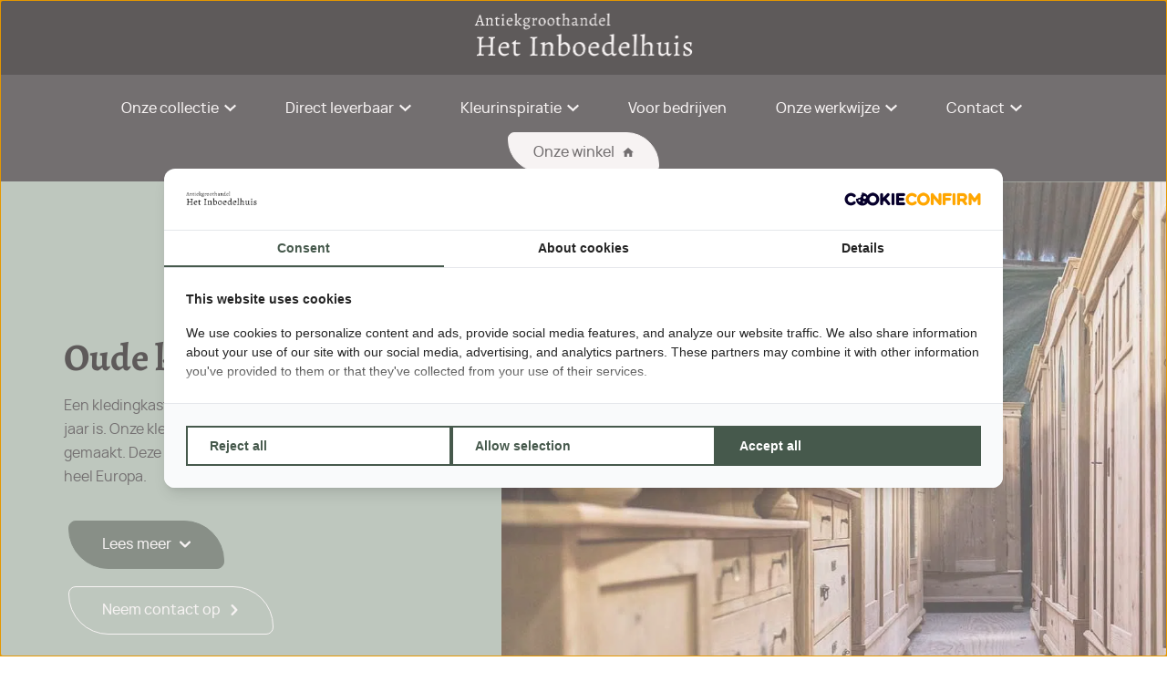

--- FILE ---
content_type: text/html; charset=UTF-8
request_url: https://www.hetinboedelhuis.nl/oude-kledingkasten/
body_size: 18030
content:
<!DOCTYPE html>
<html lang="nl-NL">
  <head>
    <meta charset="UTF-8">
    <meta name="viewport" content="width=device-width, initial-scale=1" />
    <link rel="preconnect" href="https://d2ftqzf4nsbvwq.cloudfront.net" crossorigin="anonymous"  />
    <link rel="dns-prefetch" href="//d2ftqzf4nsbvwq.cloudfront.net"  />
    <link rel="preconnect" href="https://www.hetinboedelhuis.nl" />
    <style>html,body,div,span,applet,object,iframe,h1,h2,h3,h4,h5,h6,p,blockquote,pre,a,abbr,acronym,address,big,cite,code,del,dfn,em,img,ins,kbd,q,s,samp,small,strike,strong,sub,sup,tt,var,b,u,i,center,dl,dt,dd,ol,ul,li,fieldset,form,label,legend,table,caption,tbody,tfoot,thead,tr,th,td,article,aside,canvas,details,embed,figure,figcaption,footer,header,hgroup,menu,nav,output,ruby,section,summary,time,mark,audio,video{margin:0;padding:0;border:0;font-size:100%;vertical-align:baseline;}html,body{-webkit-font-smoothing:antialiased;-moz-osx-font-smoothing:grayscale;-webkit-text-size-adjust:100%;line-height:1;margin:0px !important;}body{max-width:100%;overflow-x:hidden;}article,aside,details,figcaption,figure,footer,header,hgroup,menu,nav,section{display:block;}ins{text-decoration:none;}p{-webkit-margin-before:0px;-webkit-margin-after:0px;-webkit-margin-start:0px;-webkit-margin-end:0px;}.body{position:relative;overflow:hidden;}ol,ul{list-style:none;}blockquote,q{quotes:none;}blockquote:before,blockquote:after,q:before,q:after{content:'';content:none;}table{border-collapse:collapse;border-spacing:0;}div,input,textarea,button,a{box-sizing:border-box;}strong,b,.strong,.bold{font-weight:700;}button,input{outline:none !important;}button{cursor:pointer;border:none;}a{text-decoration:none;color:inherit;}select{-webkit-appearance:none;-moz-appearance:none;text-indent:1px;text-overflow:'';}select::-ms-expand,input::-ms-clear{display:none;}textarea{overflow:auto;}.clear{clear:both;}img,video{max-width:100%;display:block;}img{height:auto;}select option{color:#000;background:#fff;}em{font-style:italic !important;}.loader-div{position:fixed;top:0;left:0;width:100%;height:100%;z-index:1000000000;box-sizing:border-box;display:none;}.loader-div img{height:auto !important;}.loader-bg{width:100%;height:100%;position:fixed;top:0;left:0;background:#fff;}body.loading-inline .loader-bg,body.loading-inline-self .loader-bg{background:rgba(255,255,255,0.5);}.loader-div .loader{position:absolute;top:50%;left:50%;border-radius:100%;border:2px solid #000;border-left-color:transparent !important;height:36px;width:36px;margin-left:-18px;margin-top:-18px;background:0 0 !important;box-sizing:border-box;}body.loader-page.loading .loader-div .loader,body.loading-inline .loader-div .loader,body.loading-inline-self .loader-div .loader{animation:rotateloader 500ms 0s linear infinite;}body.loader-page.loading .loader-div,body.loader-page.loading-inline .loader-div,body.loading-inline-self .loader-div{display:block !important;}body.loader-page.loading .body,body.loader-page.loading-inline .body,body.loading-inline-self .body{overflow:hidden !important;}@keyframes rotateloader{0%{transform:rotate(0)}50%{transform:rotate(180deg)}100%{transform:rotate(360deg)}}.loader-align-left{left:1rem;}.loader-align-center{left:50%;}.loader-align-right{left:auto !important;right:1rem;}.loader-valign-top{top:1rem;}.loader-valign-center{top:50%;}.loader-valign-bottom{top:auto !important;bottom:1rem;}.loader-align-center.loader-valign-top,.loader-align-center.loader-valign-bottom{transform:translate(-50%,0);}.loader-align-center.loader-valign-center{transform:translate(-50%,-50%);}.loader-variant-1{position:fixed;}.loader-variant-1-in{border-radius:100%;border:2px solid #000;height:36px;width:36px;background:0 0 !important;box-sizing:border-box;}body.loading .loader-variant-1-in,body.loading-inline .loader-variant-1-in,body.loading-inline-self .loader-variant-1-in{animation:rotateloader 500ms 0s linear infinite;}.loader-variant-2{position:fixed;width:80px;height:80px;}.loader-variant-2-in div{display:block;position:absolute;width:64px;height:64px;margin:8px;border:8px solid #fff;border-radius:50%;border-color:#fff transparent transparent transparent;}body.loading .loader-variant-2-in div,body.loading-inline .loader-variant-2-in div,body.loading-inline-self .loader-variant-2-in div{animation:loaderVariant2 1.2s cubic-bezier(0.5,0,0.5,1) infinite;}.loader-variant-2-in div:nth-child(1){animation-delay:-0.45s;}.loader-variant-2-in div:nth-child(2){animation-delay:-0.3s;}.loader-variant-2-in div:nth-child(3){animation-delay:-0.15s;}@keyframes loaderVariant2{0%{transform:rotate(0deg);}100%{transform:rotate(360deg);}}.loader-variant-3{position:fixed;width:100px;height:auto;box-sizing:border-box;}.loader-variant-3 .loader-variant-3-in.loader-animation{opacity:0;transform:scale(1);}body.loading .loader-variant-3-in.loader-animation,body.loading-inline .loader-variant-3-in.loader-animation,body.loading-inline-self .loader-variant-3-in.loader-animation{animation:loaderVariant3 3000ms linear infinite;}@keyframes loaderVariant3{0%{opacity:1;transform:scale(1);}50%{opacity:0;transform:scale(0.75);}100%{opacity:1;transform:scale(1);}}@-ms-keyframes loaderVariant3{0%{opacity:1;transform:scale(1);}50%{opacity:0;transform:scale(0.75);}100%{opacity:1;transform:scale(1);}}@-webkit-keyframes loaderVariant3{0%{opacity:1;transform:scale(1);}50%{opacity:0;transform:scale(0.75);}100%{opacity:1;transform:scale(1);}}.cookie-notice{display:none;position:fixed;bottom:0;z-index:10000000000;border-top:1px solid #E9E9E9;width:100%;overflow-y:scroll;-webkit-overflow-scrolling:touch;max-height:50%;box-shadow:0 -1px 10px 0 rgba(0,0,0,.15);}.cookie-notice.cookie-notice-popup{max-height:100%;max-width:100%;overflow:hidden !important;box-shadow:none;background:rgba(0,0,0,0.3);left:0px;top:0px;border-top:0px;}.cookie-notice.cookie-notice-popup .cookie-notice-in{position:fixed;left:50%;top:50%;max-width:1031px !important;max-height:100%;overflow-y:auto;-webkit-overflow-scrolling:touch;transform:translate(-50%,-50%);width:100%;}.cookie-notice-bottom .form-check{display:inline-block;vertical-align:middle;margin-right:1rem;}.cookie-notice-bottom .column{vertical-align:middle;}.cookie-notice-bottom .button-in{margin-left:0px !important;margin-top:0.7rem !important;}@media screen and (max-width:768px){.cookie-notice.cookie-notice-popup .cookie-notice-in{left:5%;width:90%;transform:translate(0px,-50%);max-height:80%;}.cookie-notice-bottom .button{display:block;margin-left:0px !important;margin-right:0px !important;}}.loader-bg{background:#ffffff;}body.loading-inline .loader-bg,body.loading-inline-self .loader-bg{background:#ffffff;opacity:0.5;}    </style>
    <link data-minify="1" rel="stylesheet" type="text/css" href="https://d2ftqzf4nsbvwq.cloudfront.net/wp-content/cache/www.hetinboedelhuis.nl/min/1/wp-content/themes/bz-waas/assets/stylesheets/common/base.css?ver=1762158490" />
    <link rel="preload" as="font" type="font/woff2" href="https://d2ftqzf4nsbvwq.cloudfront.net/wp-content/themes/bz-waas/assets/fonts/alegreya/alegreya-300.woff2" crossorigin="anonymous">
    <link rel="preload" as="font" type="font/woff2" href="https://d2ftqzf4nsbvwq.cloudfront.net/wp-content/themes/bz-waas/assets/fonts/alegreya/alegreya-400.woff2" crossorigin="anonymous">
    <link rel="preload" as="font" type="font/woff2" href="https://d2ftqzf4nsbvwq.cloudfront.net/wp-content/themes/bz-waas/assets/fonts/alegreya/alegreya-500.woff2" crossorigin="anonymous">
    <link rel="preload" as="font" type="font/woff2" href="https://d2ftqzf4nsbvwq.cloudfront.net/wp-content/themes/bz-waas/assets/fonts/alegreya/alegreya-700.woff2" crossorigin="anonymous">
    <link rel="preload" as="font" type="font/woff2" href="https://d2ftqzf4nsbvwq.cloudfront.net/wp-content/themes/bz-waas/assets/fonts/manrope/manrope-300.woff2" crossorigin="anonymous">
    <link rel="preload" as="font" type="font/woff2" href="https://d2ftqzf4nsbvwq.cloudfront.net/wp-content/themes/bz-waas/assets/fonts/manrope/manrope-400.woff2" crossorigin="anonymous">
    <link rel="preload" as="font" type="font/woff2" href="https://d2ftqzf4nsbvwq.cloudfront.net/wp-content/themes/bz-waas/assets/fonts/manrope/manrope-500.woff2" crossorigin="anonymous">
    <link rel="preload" as="font" type="font/woff2" href="https://d2ftqzf4nsbvwq.cloudfront.net/wp-content/themes/bz-waas/assets/fonts/manrope/manrope-700.woff2" crossorigin="anonymous">
    <link data-minify="1" rel="stylesheet" type="text/css" href="https://d2ftqzf4nsbvwq.cloudfront.net/wp-content/cache/www.hetinboedelhuis.nl/min/1/wp-content/uploads/www.hetinboedelhuis.nl/assets/stylesheets/fonts.css?ver=1762158490" nowprocket />
    <link data-minify="1" rel="stylesheet" type="text/css" href="https://d2ftqzf4nsbvwq.cloudfront.net/wp-content/cache/www.hetinboedelhuis.nl/min/1/wp-content/themes/bz-waas/assets/stylesheets/common/style.css?ver=1762158490" />
    <link data-minify="1" rel="stylesheet" type="text/css" href="https://d2ftqzf4nsbvwq.cloudfront.net/wp-content/cache/www.hetinboedelhuis.nl/min/1/wp-content/themes/bz-waas/assets/stylesheets/common/responsive.css?ver=1762158490" />
    <link data-minify="1" rel="stylesheet" type="text/css" href="https://d2ftqzf4nsbvwq.cloudfront.net/wp-content/cache/www.hetinboedelhuis.nl/min/1/wp-content/uploads/www.hetinboedelhuis.nl/assets/stylesheets/theme.css?ver=1762158490" />
        <script nowprocket data-cookieconsent="ignore">
      //<![CDATA[
      function checkEsCookie(e) {
        var o = getEsCookie("es_cookie_preferences"), i = !1;
        if ("" != o) {
          var t = JSON.parse(o);
          void 0 !== t && void 0 !== t[e] && (i = t[e])
        }
        return i
      }
      function getEsCookie(e) {
        for (var o = e + "=", i = decodeURIComponent(document.cookie).split(";"), t = [], n = 0; n < i.length; n++)0 == i[n].trim().indexOf(o) && (t = i[n].trim().split("="));
        return t.length > 0 ? t[1] : ""
      }

      function setEsCookie(cname, cvalue, exdays) {
        var d = new Date();
        d.setTime(d.getTime() + (exdays * 24 * 60 * 60 * 1000));
        var expires = "expires=" + d.toUTCString();
        document.cookie = cname + "=" + cvalue + ";" + expires + ";path=/";
      }
      //]]>
    </script>


                <script async src="https://www.googletagmanager.com/gtag/js?id=UA-38124636-1" nowprocket></script>
            <script nowprocket>
                window.dataLayer = window.dataLayer || [];function gtag() {dataLayer.push(arguments);}gtag('js', new Date());gtag('config', 'UA-38124636-1');            </script>
                        <script nowprocket>(function (w, d, s, l, i) {w[l] = w[l] || [];w[l].push({'gtm.start': new Date().getTime(), event: 'gtm.js'});var f = d.getElementsByTagName(s)[0],j = d.createElement(s), dl = l != 'dataLayer' ? '&l=' + l : '';j.async = true;j.src ='https://www.googletagmanager.com/gtm.js?id=' + i + dl;f.parentNode.insertBefore(j, f);})(window, document, 'script', 'dataLayer', 'GTM-5JBTQZP');</script>
                        <script nowprocket>
                                        !function(e,n,t,o,c,s,a){e.fbq||(c=e.fbq=function(){c.callMethod?c.callMethod.apply(c,arguments):c.queue.push(arguments)},e._fbq||(e._fbq=c),c.push=c,c.loaded=!0,c.version="2.0",c.queue=[],(s=n.createElement(t)).async=!0,s.src="https://connect.facebook.net/en_US/fbevents.js",(a=n.getElementsByTagName(t)[0]).parentNode.insertBefore(s,a))}(window,document,"script");
                    fbq('init', '199999933791158');fbq('track', 'PageView');                </script>
                <noscript><img height="1" width="1" style="display:none"
                               src="https://www.facebook.com/tr?id=199999933791158&ev=PageView&noscript=1"
                    /></noscript>
                    <script type="text/javascript" nowprocket data-cookieconsent="ignore">
                var woocommerce_decimal_separator = ',';
        var woocommerce_thousand_separator = '.';
        var woocommerce_currency_symbol = '&euro;';
        var wishListUrl = "https://www.hetinboedelhuis.nl/?page_id=8426wishlist/";
        var add_to_cart_type = "default";
                var templateDirectoryUrl = "https://www.hetinboedelhuis.nl/wp-content/themes/bz-waas";


    </script>
    <meta name='robots' content='index, follow, max-image-preview:large, max-snippet:-1, max-video-preview:-1' />

	<!-- This site is optimized with the Yoast SEO plugin v25.1 - https://yoast.com/wordpress/plugins/seo/ -->
	<title>Oude kledingkasten bij Het Inboedelhuis in Waddinxveen</title>
	<meta name="description" content="Oude kledingkasten kunt u hier vinden bij Het Inboedelhuis. Kom ook eens langs in onze winkel of neemt contact met ons op!" />
	<link rel="canonical" href="https://www.hetinboedelhuis.nl/oude-kledingkasten/" />
	<meta property="og:locale" content="nl_NL" />
	<meta property="og:type" content="article" />
	<meta property="og:title" content="Oude kledingkasten bij Het Inboedelhuis in Waddinxveen" />
	<meta property="og:description" content="Oude kledingkasten kunt u hier vinden bij Het Inboedelhuis. Kom ook eens langs in onze winkel of neemt contact met ons op!" />
	<meta property="og:url" content="https://www.hetinboedelhuis.nl/oude-kledingkasten/" />
	<meta property="og:site_name" content="Het Inboedelhuis" />
	<meta property="article:modified_time" content="2024-08-06T07:33:23+00:00" />
	<meta name="twitter:card" content="summary_large_image" />
	<meta name="twitter:label1" content="Geschatte leestijd" />
	<meta name="twitter:data1" content="5 minuten" />
	<script type="application/ld+json" class="yoast-schema-graph">{"@context":"https://schema.org","@graph":[{"@type":"WebPage","@id":"https://www.hetinboedelhuis.nl/oude-kledingkasten/","url":"https://www.hetinboedelhuis.nl/oude-kledingkasten/","name":"Oude kledingkasten bij Het Inboedelhuis in Waddinxveen","isPartOf":{"@id":"https://www.hetinboedelhuis.nl/#website"},"datePublished":"2023-09-19T14:16:25+00:00","dateModified":"2024-08-06T07:33:23+00:00","description":"Oude kledingkasten kunt u hier vinden bij Het Inboedelhuis. Kom ook eens langs in onze winkel of neemt contact met ons op!","breadcrumb":{"@id":"https://www.hetinboedelhuis.nl/oude-kledingkasten/#breadcrumb"},"inLanguage":"nl-NL","potentialAction":[{"@type":"ReadAction","target":["https://www.hetinboedelhuis.nl/oude-kledingkasten/"]}]},{"@type":"BreadcrumbList","@id":"https://www.hetinboedelhuis.nl/oude-kledingkasten/#breadcrumb","itemListElement":[{"@type":"ListItem","position":1,"name":"Home","item":"https://www.hetinboedelhuis.nl/"},{"@type":"ListItem","position":2,"name":"Oude kledingkasten"}]},{"@type":"WebSite","@id":"https://www.hetinboedelhuis.nl/#website","url":"https://www.hetinboedelhuis.nl/","name":"Het Inboedelhuis","description":"","potentialAction":[{"@type":"SearchAction","target":{"@type":"EntryPoint","urlTemplate":"https://www.hetinboedelhuis.nl/?s={search_term_string}"},"query-input":{"@type":"PropertyValueSpecification","valueRequired":true,"valueName":"search_term_string"}}],"inLanguage":"nl-NL"}]}</script>
	<!-- / Yoast SEO plugin. -->


<link data-minify="1" rel='stylesheet' id='wc-composite-css-css' href='https://d2ftqzf4nsbvwq.cloudfront.net/wp-content/cache/www.hetinboedelhuis.nl/min/1/wp-content/plugins/woocommerce-composite-products/assets/css/frontend/woocommerce.css?ver=1762158490' type='text/css' media='all' />
<link data-minify="1" rel='stylesheet' id='wc-composite-single-css-css' href='https://d2ftqzf4nsbvwq.cloudfront.net/wp-content/cache/www.hetinboedelhuis.nl/min/1/wp-content/plugins/woocommerce-composite-products/assets/css/frontend/single-product.css?ver=1762158490' type='text/css' media='all' />
<script type="text/javascript" src="https://d2ftqzf4nsbvwq.cloudfront.net/wp-includes/js/jquery/jquery.min.js?ver=3.7.1" data-cookieconsent="ignore" ></script>
<script type="text/javascript" src="https://d2ftqzf4nsbvwq.cloudfront.net/wp-includes/js/jquery/jquery-migrate.min.js?ver=3.4.1" data-cookieconsent="ignore" ></script>
<script type="text/javascript" id="jquery-js-after" data-cookieconsent="ignore">
/* <![CDATA[ */
var $=jQuery;
/* ]]> */
</script>
<script type="text/javascript" src="https://d2ftqzf4nsbvwq.cloudfront.net/wp-content/plugins/woocommerce/assets/js/js-cookie/js.cookie.min.js?ver=2.1.4-wc.9.8.5" id="js-cookie-js" defer="defer" data-wp-strategy="defer" data-cookieconsent="ignore"></script>
<script type="text/javascript" id="wc-cart-fragments-js-extra" data-cookieconsent="ignore">
/* <![CDATA[ */
var wc_cart_fragments_params = {"ajax_url":"\/wp-admin\/admin-ajax.php","wc_ajax_url":"\/?wc-ajax=%%endpoint%%","cart_hash_key":"wc_cart_hash_dc6460b1fae12cadc65cc2f55de235b2","fragment_name":"wc_fragments_dc6460b1fae12cadc65cc2f55de235b2","request_timeout":"5000"};
/* ]]> */
</script>
<script type="text/javascript" src="https://d2ftqzf4nsbvwq.cloudfront.net/wp-content/plugins/woocommerce/assets/js/frontend/cart-fragments.min.js?ver=9.8.5" id="wc-cart-fragments-js" defer="defer" data-wp-strategy="defer" data-cookieconsent="ignore"></script>
<script type="text/javascript" src="https://d2ftqzf4nsbvwq.cloudfront.net/wp-content/plugins/woocommerce/assets/js/jquery-blockui/jquery.blockUI.min.js?ver=2.7.0-wc.9.8.5" id="jquery-blockui-js" defer="defer" data-wp-strategy="defer" data-cookieconsent="ignore"></script>
<script type="text/javascript" id="woocommerce-js-extra" data-cookieconsent="ignore">
/* <![CDATA[ */
var woocommerce_params = {"ajax_url":"\/wp-admin\/admin-ajax.php","wc_ajax_url":"\/?wc-ajax=%%endpoint%%","i18n_password_show":"Wachtwoord weergeven","i18n_password_hide":"Wachtwoord verbergen"};
/* ]]> */
</script>
<script type="text/javascript" src="https://d2ftqzf4nsbvwq.cloudfront.net/wp-content/plugins/woocommerce/assets/js/frontend/woocommerce.min.js?ver=9.8.5" id="woocommerce-js" defer="defer" data-wp-strategy="defer" data-cookieconsent="ignore"></script>
<link rel="https://api.w.org/" href="https://www.hetinboedelhuis.nl/wp-json/" /><link rel="alternate" title="JSON" type="application/json" href="https://www.hetinboedelhuis.nl/wp-json/wp/v2/pages/7931" />
<!-- This website runs the Product Feed PRO for WooCommerce by AdTribes.io plugin - version woocommercesea_option_installed_version -->
<link rel="apple-touch-icon" sizes="57x57" href="https://d2ftqzf4nsbvwq.cloudfront.net/wp-content/uploads/www.hetinboedelhuis.nl/2026/02/favicon-inboedelhuis-e1658144323499-favicon-57x57.jpg">
<link rel="apple-touch-icon-precomposed" sizes="57x57" href="https://d2ftqzf4nsbvwq.cloudfront.net/wp-content/uploads/www.hetinboedelhuis.nl/2026/02/favicon-inboedelhuis-e1658144323499-favicon-57x57.jpg">
<link rel="apple-touch-icon" sizes="60x60" href="https://d2ftqzf4nsbvwq.cloudfront.net/wp-content/uploads/www.hetinboedelhuis.nl/2026/02/favicon-inboedelhuis-e1658144323499-favicon-60x60.jpg">
<link rel="apple-touch-icon-precomposed" sizes="60x60" href="https://d2ftqzf4nsbvwq.cloudfront.net/wp-content/uploads/www.hetinboedelhuis.nl/2026/02/favicon-inboedelhuis-e1658144323499-favicon-60x60.jpg">
<link rel="apple-touch-icon" sizes="64x64" href="https://d2ftqzf4nsbvwq.cloudfront.net/wp-content/uploads/www.hetinboedelhuis.nl/2026/02/favicon-inboedelhuis-e1658144323499-favicon-64x64.jpg">
<link rel="apple-touch-icon-precomposed" sizes="64x64" href="https://d2ftqzf4nsbvwq.cloudfront.net/wp-content/uploads/www.hetinboedelhuis.nl/2026/02/favicon-inboedelhuis-e1658144323499-favicon-64x64.jpg">
<link rel="apple-touch-icon" sizes="72x72" href="https://d2ftqzf4nsbvwq.cloudfront.net/wp-content/uploads/www.hetinboedelhuis.nl/2026/02/favicon-inboedelhuis-e1658144323499-favicon-72x72.jpg">
<link rel="apple-touch-icon-precomposed" sizes="72x72" href="https://d2ftqzf4nsbvwq.cloudfront.net/wp-content/uploads/www.hetinboedelhuis.nl/2026/02/favicon-inboedelhuis-e1658144323499-favicon-72x72.jpg">
<link rel="apple-touch-icon" sizes="76x76" href="https://d2ftqzf4nsbvwq.cloudfront.net/wp-content/uploads/www.hetinboedelhuis.nl/2026/02/favicon-inboedelhuis-e1658144323499-favicon-76x76.jpg">
<link rel="apple-touch-icon-precomposed" sizes="76x76" href="https://d2ftqzf4nsbvwq.cloudfront.net/wp-content/uploads/www.hetinboedelhuis.nl/2026/02/favicon-inboedelhuis-e1658144323499-favicon-76x76.jpg">
<link rel="apple-touch-icon" sizes="114x114" href="https://d2ftqzf4nsbvwq.cloudfront.net/wp-content/uploads/www.hetinboedelhuis.nl/2026/02/favicon-inboedelhuis-e1658144323499-favicon-114x114.jpg">
<link rel="apple-touch-icon-precomposed" sizes="114x114" href="https://d2ftqzf4nsbvwq.cloudfront.net/wp-content/uploads/www.hetinboedelhuis.nl/2026/02/favicon-inboedelhuis-e1658144323499-favicon-114x114.jpg">
<link rel="apple-touch-icon" sizes="120x120" href="https://d2ftqzf4nsbvwq.cloudfront.net/wp-content/uploads/www.hetinboedelhuis.nl/2026/02/favicon-inboedelhuis-e1658144323499-favicon-120x120.jpg">
<link rel="apple-touch-icon-precomposed" sizes="120x120" href="https://d2ftqzf4nsbvwq.cloudfront.net/wp-content/uploads/www.hetinboedelhuis.nl/2026/02/favicon-inboedelhuis-e1658144323499-favicon-120x120.jpg">
<link rel="apple-touch-icon" sizes="144x144" href="https://d2ftqzf4nsbvwq.cloudfront.net/wp-content/uploads/www.hetinboedelhuis.nl/2026/02/favicon-inboedelhuis-e1658144323499-favicon-144x144.jpg">
<link rel="apple-touch-icon-precomposed" sizes="144x144" href="https://d2ftqzf4nsbvwq.cloudfront.net/wp-content/uploads/www.hetinboedelhuis.nl/2026/02/favicon-inboedelhuis-e1658144323499-favicon-144x144.jpg">
<link rel="apple-touch-icon" sizes="152x152" href="https://d2ftqzf4nsbvwq.cloudfront.net/wp-content/uploads/www.hetinboedelhuis.nl/2026/02/favicon-inboedelhuis-e1658144323499-favicon-152x152.jpg">
<link rel="apple-touch-icon-precomposed" sizes="152x152" href="https://d2ftqzf4nsbvwq.cloudfront.net/wp-content/uploads/www.hetinboedelhuis.nl/2026/02/favicon-inboedelhuis-e1658144323499-favicon-152x152.jpg">
<link rel="apple-touch-icon" sizes="180x180" href="https://d2ftqzf4nsbvwq.cloudfront.net/wp-content/uploads/www.hetinboedelhuis.nl/2026/02/favicon-inboedelhuis-e1658144323499-favicon-180x180.jpg">
<link rel="apple-touch-icon-precomposed" sizes="180x180" href="https://d2ftqzf4nsbvwq.cloudfront.net/wp-content/uploads/www.hetinboedelhuis.nl/2026/02/favicon-inboedelhuis-e1658144323499-favicon-180x180.jpg">
<link rel="apple-touch-icon" href="https://d2ftqzf4nsbvwq.cloudfront.net/wp-content/uploads/www.hetinboedelhuis.nl/2022/07/favicon-inboedelhuis-e1658144323499.jpg">
<link rel="apple-touch-icon-precomposed" href="https://d2ftqzf4nsbvwq.cloudfront.net/wp-content/uploads/www.hetinboedelhuis.nl/2022/07/favicon-inboedelhuis-e1658144323499.jpg">
<link rel="shortcut icon" href="https://d2ftqzf4nsbvwq.cloudfront.net/wp-content/uploads/www.hetinboedelhuis.nl/2022/07/favicon-inboedelhuis-e1658144323499.jpg">
<link rel="icon" href="https://d2ftqzf4nsbvwq.cloudfront.net/wp-content/uploads/www.hetinboedelhuis.nl/2022/07/favicon-inboedelhuis-e1658144323499.jpg">
<script data-minify="1" type="text/javascript"  src="https://d2ftqzf4nsbvwq.cloudfront.net/wp-content/cache/www.hetinboedelhuis.nl/min/1/wp-content/themes/bz-waas/assets/javascripts/custom-main.js?ver=1762158490" data-cookieconsent="ignore" data-rocket-defer defer></script><script data-minify="1" type="text/javascript"  src="https://d2ftqzf4nsbvwq.cloudfront.net/wp-content/cache/www.hetinboedelhuis.nl/min/1/wp-content/themes/bz-waas/assets/javascripts/parts/blocks/custom-header.js?ver=1762158490" data-cookieconsent="ignore" data-rocket-defer defer></script><script data-minify="1" type="text/javascript"  src="https://d2ftqzf4nsbvwq.cloudfront.net/wp-content/cache/www.hetinboedelhuis.nl/min/1/wp-content/themes/bz-waas/assets/javascripts/parts/functions/custom-form.js?ver=1762158491" data-cookieconsent="ignore" data-rocket-defer defer></script><script data-minify="1" type="text/javascript"  src="https://d2ftqzf4nsbvwq.cloudfront.net/wp-content/cache/www.hetinboedelhuis.nl/min/1/wp-content/themes/bz-waas/assets/javascripts/parts/functions/custom-notifications.js?ver=1762158491" data-cookieconsent="ignore" data-rocket-defer defer></script><script data-minify="1" type="text/javascript"  src="https://d2ftqzf4nsbvwq.cloudfront.net/wp-content/cache/www.hetinboedelhuis.nl/min/1/wp-content/themes/bz-waas/assets/javascripts/parts/packages/custom-webshop.js?ver=1762158491" data-cookieconsent="ignore" data-rocket-defer defer></script>    <meta name="generator" content="WP Rocket 3.18.3" data-wpr-features="wpr_defer_js wpr_minify_js wpr_minify_css wpr_cdn wpr_desktop" /></head>
    <body class="loading loader-page woocommerce-no-js">
    	            <noscript>
                <iframe src="https://www.googletagmanager.com/ns.html?id=GTM-5JBTQZP" height="0" width="0" style="display:none;visibility:hidden"></iframe>
            </noscript>

                <div class="loader-div">
    <div class="loader-bg"></div>
    <div class="loader"></div></div>
        
        
   		<div class="body" data-es-animation-mobile-hide-all="true">
			
	        <div class="content">
            
<header class="header-8731 " data-toggle-width="1024">

        <div class="header-rows">
        
                <div class="header-row toggle-hide  mobile-hide">
                    <div class="header-row-in">
                        <div class="container container-7">
                            <div class="wrapper wrapper-1">
                                <div class="columns first-col-space last-col-space" data-columns="1">

                                                                            <div class="column column-1 text-center">
                                            <div class="column-in">
                                                <div class="component-group  component-group-2 component-group-flexible "><div class="component-header component-header-image  ">
    <div class="component ">
        <div class="image">
            <a href="https://www.hetinboedelhuis.nl/" target="">            <img src="https://d2ftqzf4nsbvwq.cloudfront.net/wp-content/uploads/www.hetinboedelhuis.nl/2019/10/logo-inboedelhuis.png" width="241" height="62"  alt="Logo Het Inboedelhuis antiekgroothandel" title="Logo Het Inboedelhuis antiekgroothandel"/>
            </a>        </div>
    </div>
</div></div>                                            </div>
                                        </div>
                                        
                                </div>

                                <div class="clear"></div>
                            </div>
                        </div>

                        <div class="backgrounds "><div class="background op-100 background-horizontal-left background-vertical-top w-perc-100 h-perc-100 l-perc-0 t-perc-0 "><div class="background-in background-color bg-black-1"></div></div></div>                        

                    </div>
                </div>

                
                <div class="header-row sticky toggle-hide  mobile-hide">
                    <div class="header-row-in sticky-in">
                        <div class="container container-7">
                            <div class="wrapper wrapper-1">
                                <div class="columns first-col-space last-col-space" data-columns="1">

                                                                            <div class="column column-1 text-center">
                                            <div class="column-in">
                                                <div class="component-group  component-group-2 component-group-flexible ">
    <div class="component-header component-header-nav component-header-nav-extended  ">
        <div class="nav text-2 clr-white-1 fw-500 bg-grey-1 mb-0">
                                <div class="nav-item bg-hover-grey-1 clr-hover-primary-2">

                        <a class="bg-hover-grey-1 clr-hover-primary-2 no-link has-submenu" href="javascript:void(0)" target="_self">Onze collectie<span class="toggle-nav"><svg class="waas-icon icon-arrow-down " version="1.1" xmlns="http://www.w3.org/2000/svg"  viewBox="0 0 32 32">
<path  fill="currentColor" d="M3.744 6.384l12.256 11.936 12.256-11.936 3.744 3.68-16 15.552-16-15.552z"></path>
</svg>
<svg class="waas-icon icon-arrow-right " version="1.1" xmlns="http://www.w3.org/2000/svg"  viewBox="0 0 32 32">
<path  fill="currentColor" d="M6.378 3.772l11.924 12.212-11.924 12.244 3.708 3.772 15.536-16.016-15.536-15.984z"></path>
</svg>
<span></a>                            <div class="nav-item-sub-extended">
                                
                                    <div class="nav-extended-row">
                                        <div class="columns">
                                                                                            <div class="column column-1 ">
                                                    <div class="column-in">
                                                        <div class="component-group  component-group-1 component-group-flexible ">        <div class="component mb-30  mobile-hide">
            <div class="button-group button-group-left button-group-medium button" >
                            </div>
        </div>
        </div>                                                    </div>
                                                </div>
                                                                                        </div>
                                    </div>

                                    
                                    <div class="nav-extended-row">
                                        <div class="columns">
                                                                                            <div class="column column-1 ">
                                                    <div class="column-in">
                                                        <div class="component-group  component-group-1 component-group-flexible ">    <div class="component mb-15  ">
        <div class="rest links-1">
            <div class="links links-left  links-type-inline links-reversed text-4 fw-500 clr-primary-2">
                <div class="links-in">
                                                <a href="https://www.hetinboedelhuis.nl/kasten/" target="" class="link">
                                <div class="link-text">
                                    Kasten                                </div>
                            </a>
                                            </div>
            </div>
        </div>
    </div>
        <div class="component mb-0  ">
        <div class="rest links-1">
            <div class="links links-left  links-type-block links-reversed text-3 fw-400 clr-white-1">
                <div class="links-in">
                                                <a href="https://www.hetinboedelhuis.nl/kasten/uitneembare-kasten/" target="" class="link">
                                <div class="link-text">
                                    Uitneembare kasten                                </div>
                            </a>
                                                        <a href="https://www.hetinboedelhuis.nl/kasten/ladekasten/" target="" class="link">
                                <div class="link-text">
                                    Ladekasten                                </div>
                            </a>
                                                        <a href="https://www.hetinboedelhuis.nl/kasten/kleine-kasten/" target="" class="link">
                                <div class="link-text">
                                    Kleine kasten                                </div>
                            </a>
                                                        <a href="https://www.hetinboedelhuis.nl/kasten/buffetkasten/" target="" class="link">
                                <div class="link-text">
                                    Buffetkasten                                </div>
                            </a>
                                                        <a href="https://www.hetinboedelhuis.nl/kasten/antieke-kasten/" target="" class="link">
                                <div class="link-text">
                                    Antieke kasten                                </div>
                            </a>
                                                        <a href="https://www.hetinboedelhuis.nl/kasten/antieke-franse-kasten/" target="" class="link">
                                <div class="link-text">
                                    Antieke Franse kasten                                </div>
                            </a>
                                                        <a href="https://www.hetinboedelhuis.nl/kasten/antieke-eiken-kasten/" target="" class="link">
                                <div class="link-text">
                                    Antieke eiken kasten                                </div>
                            </a>
                                            </div>
            </div>
        </div>
    </div>
    </div>                                                    </div>
                                                </div>
                                                                                                <div class="column column-2 ">
                                                    <div class="column-in">
                                                        <div class="component-group  component-group-1 component-group-flexible ">    <div class="component mb-15  ">
        <div class="rest links-1">
            <div class="links links-left  links-type-inline links-reversed text-4 fw-500 clr-primary-2">
                <div class="links-in">
                                                <a href="https://www.hetinboedelhuis.nl/baby-kinderkamer/" target="" class="link">
                                <div class="link-text">
                                    Baby- &amp; kinderkamer                                </div>
                            </a>
                                            </div>
            </div>
        </div>
    </div>
        <div class="component mb-30  ">
        <div class="rest links-1">
            <div class="links links-left  links-type-block links-reversed text-3 fw-400 clr-white-1">
                <div class="links-in">
                                                <a href="https://www.hetinboedelhuis.nl/baby-kinderkamer/baby-kinderbedden/" target="" class="link">
                                <div class="link-text">
                                    Baby- &amp; kinderbedden                                </div>
                            </a>
                                                        <a href="https://www.hetinboedelhuis.nl/baby-kinderkamer/baby-kinderkasten/" target="" class="link">
                                <div class="link-text">
                                    Baby- &amp; kinderkasten                                </div>
                            </a>
                                                        <a href="https://www.hetinboedelhuis.nl/baby-kinderkamer/baby-commodes/" target="" class="link">
                                <div class="link-text">
                                    Baby commodes                                </div>
                            </a>
                                                        <a href="https://www.hetinboedelhuis.nl/baby-kinderkamer/meiden-spekkasten/" target="" class="link">
                                <div class="link-text">
                                    Meiden- &amp; spekkasten                                </div>
                            </a>
                                            </div>
            </div>
        </div>
    </div>
        <div class="component mb-15  ">
        <div class="rest links-1">
            <div class="links links-left  links-type-inline links-reversed text-4 fw-500 clr-primary-2">
                <div class="links-in">
                                                <a href="https://www.hetinboedelhuis.nl/bedden/" target="" class="link">
                                <div class="link-text">
                                    Bedden                                </div>
                            </a>
                                            </div>
            </div>
        </div>
    </div>
        <div class="component mb-15  ">
        <div class="rest links-1">
            <div class="links links-left  links-type-inline links-reversed text-4 fw-500 clr-primary-2">
                <div class="links-in">
                                                <a href="https://www.hetinboedelhuis.nl/dekenkisten/" target="" class="link">
                                <div class="link-text">
                                    Dekenkisten                                </div>
                            </a>
                                            </div>
            </div>
        </div>
    </div>
    </div>                                                    </div>
                                                </div>
                                                                                                <div class="column column-3 ">
                                                    <div class="column-in">
                                                        <div class="component-group  component-group-1 component-group-flexible ">    <div class="component mb-15  ">
        <div class="rest links-1">
            <div class="links links-left  links-type-inline links-reversed text-4 fw-500 clr-primary-2">
                <div class="links-in">
                                                <a href="https://www.hetinboedelhuis.nl/overige-meubels/" target="" class="link">
                                <div class="link-text">
                                    Overige meubels                                </div>
                            </a>
                                            </div>
            </div>
        </div>
    </div>
        <div class="component mb-15  ">
        <div class="rest links-1">
            <div class="links links-left  links-type-inline links-reversed text-4 fw-500 clr-primary-2">
                <div class="links-in">
                                                <a href="https://www.hetinboedelhuis.nl/inspiratie/" target="" class="link">
                                <div class="link-text">
                                    Kleur inspiratie                                </div>
                            </a>
                                            </div>
            </div>
        </div>
    </div>
    </div>                                                    </div>
                                                </div>
                                                                                                <div class="column column-4 ">
                                                    <div class="column-in">
                                                                                                            </div>
                                                </div>
                                                                                        </div>
                                    </div>

                                    
                                    <div class="nav-extended-row">
                                        <div class="columns">
                                                                                            <div class="column column-1 ">
                                                    <div class="column-in">
                                                        <div class="component-group  component-group-1 component-group-flexible ">        <div class="component mb-30  mobile-hide">
            <div class="button-group button-group-left button-group-medium button" >
                            </div>
        </div>
        </div>                                                    </div>
                                                </div>
                                                                                        </div>
                                    </div>

                                                                    <div class="backgrounds "><div class="background op-100 background-horizontal-left background-vertical-top w-perc-100 h-perc-100 l-perc-0 t-perc-0 "   ><div class="background-in background-color bg-grey-1"></div></div></div>                            </div>
                                                </div>
                                <div class="clear"></div>
        </div>
    </div><div class="component-header component-header-nav  ">

    <div class="nav text-2 clr-white-1 fw-500 bg-grey-1 mb-0" >

                        <div class="nav-item bg-hover-grey-1 clr-hover-primary-2">
                    <a class="bg-hover-grey-1 clr-hover-primary-2  has-submenu" href="https://www.hetinboedelhuis.nl/assortiment/" target="_self">Direct leverbaar<span class="toggle-nav"><svg class="waas-icon icon-arrow-down " version="1.1" xmlns="http://www.w3.org/2000/svg"  viewBox="0 0 32 32">
<path  fill="currentColor" d="M3.744 6.384l12.256 11.936 12.256-11.936 3.744 3.68-16 15.552-16-15.552z"></path>
</svg>
<svg class="waas-icon icon-arrow-right " version="1.1" xmlns="http://www.w3.org/2000/svg"  viewBox="0 0 32 32">
<path  fill="currentColor" d="M6.378 3.772l11.924 12.212-11.924 12.244 3.708 3.772 15.536-16.016-15.536-15.984z"></path>
</svg>
<span></a>                            <div class="nav-item-sub bg-grey-1 clr-white-1 ">
                                                                        <a class="bg-hover-grey-1 clr-hover-primary-2" href="https://www.hetinboedelhuis.nl/kant-en-klare-kasten/" target="_self">
                                            Kant- en klare kasten                                        </a>
                                                                                <a class="bg-hover-grey-1 clr-hover-primary-2" href="https://www.hetinboedelhuis.nl/alle-buffetkasten/" target="_self">
                                            Buffetkasten                                        </a>
                                                                                <a class="bg-hover-grey-1 clr-hover-primary-2" href="https://www.hetinboedelhuis.nl/alle-kleine-kasten/" target="_self">
                                            Kleine kasten                                        </a>
                                                                                <a class="bg-hover-grey-1 clr-hover-primary-2" href="https://www.hetinboedelhuis.nl/lage-kasten/" target="_self">
                                            Lage kasten                                        </a>
                                                                                <a class="bg-hover-grey-1 clr-hover-primary-2" href="https://www.hetinboedelhuis.nl/alle-uitneembare-kasten/" target="_self">
                                            Uitneembare kasten                                        </a>
                                                                                <a class="bg-hover-grey-1 clr-hover-primary-2" href="https://www.hetinboedelhuis.nl/commodes-ladekasten/" target="_self">
                                            Commodes &amp; ladekasten                                        </a>
                                                                                <a class="bg-hover-grey-1 clr-hover-primary-2" href="https://www.hetinboedelhuis.nl/kisten/" target="_self">
                                            Kisten                                        </a>
                                                                                <a class="bg-hover-grey-1 clr-hover-primary-2" href="https://www.hetinboedelhuis.nl/overige/" target="_self">
                                            Overige                                        </a>
                                                                    </div>
                                            </div>
                                <div class="nav-item bg-hover-grey-1 clr-hover-primary-2">
                    <a class="bg-hover-grey-1 clr-hover-primary-2  has-submenu" href="https://www.hetinboedelhuis.nl/inspiratie/" target="_self">Kleurinspiratie<span class="toggle-nav"><svg class="waas-icon icon-arrow-down " version="1.1" xmlns="http://www.w3.org/2000/svg"  viewBox="0 0 32 32">
<path  fill="currentColor" d="M3.744 6.384l12.256 11.936 12.256-11.936 3.744 3.68-16 15.552-16-15.552z"></path>
</svg>
<svg class="waas-icon icon-arrow-right " version="1.1" xmlns="http://www.w3.org/2000/svg"  viewBox="0 0 32 32">
<path  fill="currentColor" d="M6.378 3.772l11.924 12.212-11.924 12.244 3.708 3.772 15.536-16.016-15.536-15.984z"></path>
</svg>
<span></a>                            <div class="nav-item-sub bg-grey-1 clr-white-1 ">
                                                                        <a class="bg-hover-grey-1 clr-hover-primary-2" href="https://www.hetinboedelhuis.nl/inspiratie/blanke-antieke-meubels/" target="_self">
                                            Blanke antieke meubels                                        </a>
                                                                                <a class="bg-hover-grey-1 clr-hover-primary-2" href="https://www.hetinboedelhuis.nl/inspiratie/blauwe-antieke-meubels/" target="_self">
                                            Blauwe antieke meubels                                        </a>
                                                                                <a class="bg-hover-grey-1 clr-hover-primary-2" href="https://www.hetinboedelhuis.nl/inspiratie/groene-antieke-meubels/" target="_self">
                                            Groene antieke meubels                                        </a>
                                                                                <a class="bg-hover-grey-1 clr-hover-primary-2" href="https://www.hetinboedelhuis.nl/inspiratie/gele-antieke-meubels/" target="_self">
                                            Gele antieke meubels                                        </a>
                                                                                <a class="bg-hover-grey-1 clr-hover-primary-2" href="https://www.hetinboedelhuis.nl/inspiratie/roze-antieke-meubels/" target="_self">
                                            Roze antieke meubels                                        </a>
                                                                                <a class="bg-hover-grey-1 clr-hover-primary-2" href="https://www.hetinboedelhuis.nl/inspiratie/rode-antieke-meubels/" target="_self">
                                            Rode antieke meubels                                        </a>
                                                                                <a class="bg-hover-grey-1 clr-hover-primary-2" href="https://www.hetinboedelhuis.nl/inspiratie/witte-antieke-meubels/" target="_self">
                                            Witte antieke meubels                                        </a>
                                                                                <a class="bg-hover-grey-1 clr-hover-primary-2" href="https://www.hetinboedelhuis.nl/inspiratie/grijze-antieke-meubels/" target="_self">
                                            Grijze antieke meubels                                        </a>
                                                                                <a class="bg-hover-grey-1 clr-hover-primary-2" href="https://www.hetinboedelhuis.nl/inspiratie/andere-kleuren-antieke-meubels/" target="_self">
                                            Andere kleuren antieke meubels                                        </a>
                                                                    </div>
                                            </div>
                                <div class="nav-item bg-hover-grey-1 clr-hover-primary-2">
                    <a class="bg-hover-grey-1 clr-hover-primary-2  " href="https://www.hetinboedelhuis.nl/voor-bedrijven/" target="_self">Voor bedrijven</a>                </div>
                                <div class="nav-item bg-hover-grey-1 clr-hover-primary-2">
                    <a class="bg-hover-grey-1 clr-hover-primary-2  has-submenu" href="https://www.hetinboedelhuis.nl/onze-werkwijze/" target="_self">Onze werkwijze<span class="toggle-nav"><svg class="waas-icon icon-arrow-down " version="1.1" xmlns="http://www.w3.org/2000/svg"  viewBox="0 0 32 32">
<path  fill="currentColor" d="M3.744 6.384l12.256 11.936 12.256-11.936 3.744 3.68-16 15.552-16-15.552z"></path>
</svg>
<svg class="waas-icon icon-arrow-right " version="1.1" xmlns="http://www.w3.org/2000/svg"  viewBox="0 0 32 32">
<path  fill="currentColor" d="M6.378 3.772l11.924 12.212-11.924 12.244 3.708 3.772 15.536-16.016-15.536-15.984z"></path>
</svg>
<span></a>                            <div class="nav-item-sub bg-grey-1 clr-white-1 ">
                                                                        <a class="bg-hover-grey-1 clr-hover-primary-2" href="https://www.hetinboedelhuis.nl/onze-kwaliteit/" target="_self">
                                            Onze kwaliteit                                        </a>
                                                                                <a class="bg-hover-grey-1 clr-hover-primary-2" href="https://www.hetinboedelhuis.nl/over-ons/" target="_self">
                                            Over ons                                        </a>
                                                                    </div>
                                            </div>
                                <div class="nav-item bg-hover-grey-1 clr-hover-primary-2">
                    <a class="bg-hover-grey-1 clr-hover-primary-2  has-submenu" href="https://www.hetinboedelhuis.nl/contact/" target="_self">Contact<span class="toggle-nav"><svg class="waas-icon icon-arrow-down " version="1.1" xmlns="http://www.w3.org/2000/svg"  viewBox="0 0 32 32">
<path  fill="currentColor" d="M3.744 6.384l12.256 11.936 12.256-11.936 3.744 3.68-16 15.552-16-15.552z"></path>
</svg>
<svg class="waas-icon icon-arrow-right " version="1.1" xmlns="http://www.w3.org/2000/svg"  viewBox="0 0 32 32">
<path  fill="currentColor" d="M6.378 3.772l11.924 12.212-11.924 12.244 3.708 3.772 15.536-16.016-15.536-15.984z"></path>
</svg>
<span></a>                            <div class="nav-item-sub bg-grey-1 clr-white-1 ">
                                                                        <a class="bg-hover-grey-1 clr-hover-primary-2" href="https://www.hetinboedelhuis.nl/bezorging/" target="_self">
                                            Bezorging                                        </a>
                                                                    </div>
                                            </div>
                        <div class="clear"></div>
    </div>
</div>
    <div class="component-header component-header-buttons  ">
        <div class="button-group button-group-medium button">
            <div class="component mb-0 "><a href="https://www.hetinboedelhuis.nl/onze-winkel/" class="button-new button-new-6870 hover-none">	
			<div class="button-hover hover-none"></div>
			<div class="button-new-in text-2 fw-500 clr-grey-1 clr-hover-grey-1 text-center ">
				
				Onze winkel
				<svg class="waas-icon icon-home button-icon-right" version="1.1" xmlns="http://www.w3.org/2000/svg" viewBox="0 0 32 32">
<path fill="currentColor" d="M12.793 29.629h-7.983v-12.861h-4.81l16-14.397 16 14.397h-4.81v12.861h-7.915v-9.689h-6.482v9.689z"></path>
</svg>

			</div>
		</a></div>          </div>
    </div>
</div>                                            </div>
                                        </div>
                                        
                                </div>

                                <div class="clear"></div>
                            </div>
                        </div>

                        <div class="backgrounds "><div class="background op-100 background-horizontal-left background-vertical-top w-perc-100 h-perc-100 l-perc-0 t-perc-0 "><div class="background-in background-color bg-grey-1"></div></div></div>                        

                    </div>
                </div>

                
                <div class="header-row sticky notoggle-hide  desktop-hide">
                    <div class="header-row-in sticky-in">
                        <div class="container container-7">
                            <div class="wrapper wrapper-1">
                                <div class="columns first-col-space last-col-space" data-columns="3">

                                                                            <div class="column column-1 text-left">
                                            <div class="column-in">
                                                <div class="component-group  component-group-2 component-group-flexible ">
<div class="component-header component-header-mobile-toggle">
    <div class="nav-toggle bg-grey-1">
        <div class="nav-toggle-in">
            <div class="nav-toggle-in-content">
                <span class="bg-white-1"></span>
                <span class="bg-white-1"></span>
                <span class="bg-white-1"></span>
            </div>
        </div>
    </div>
</div>
</div>                                            </div>
                                        </div>
                                                                                <div class="column column-2 text-center">
                                            <div class="column-in">
                                                <div class="component-group  component-group-2 component-group-flexible "><div class="component-header component-header-image  ">
    <div class="component ">
        <div class="image">
            <a href="https://www.hetinboedelhuis.nl/" target="">            <img src="https://d2ftqzf4nsbvwq.cloudfront.net/wp-content/uploads/www.hetinboedelhuis.nl/2019/10/logo-inboedelhuis.png" width="241" height="62"  alt="Logo Het Inboedelhuis antiekgroothandel" title="Logo Het Inboedelhuis antiekgroothandel"/>
            </a>        </div>
    </div>
</div></div>                                            </div>
                                        </div>
                                                                                <div class="column column-3 text-right">
                                            <div class="column-in">
                                                <div class="component-group  component-group-2 component-group-flexible ">
    <div class="component-header component-phone  ">
        <a href="tel:+316 51 03 04 46">
            <div class="text text-2 fw-700 text-right clr-white-1">
                <svg class="waas-icon icon-phone " version="1.1" xmlns="http://www.w3.org/2000/svg"  viewBox="0 0 32 32">
<path  fill="currentColor" d="M32 25.221q0 0.611-0.244 1.588-0.204 0.896-0.489 1.588-0.489 1.221-2.768 2.402-2.117 1.181-4.234 1.181-0.774 0-1.181-0.081-0.814-0.163-1.262-0.326-0.407-0.081-0.977-0.285l-0.448-0.163q-0.529-0.204-0.977-0.326-0.326-0.163-0.774-0.285l-0.326-0.122q-1.343-0.529-2.076-0.896-1.099-0.489-1.913-1.018-3.013-1.873-5.944-4.845-3.216-3.216-4.967-6.066-1.181-1.873-1.791-3.949-0.081-0.081-0.489-1.14l-0.407-1.262-0.407-1.018q-0.163-0.977-0.244-1.323t-0.081-1.242q0-1.995 1.14-4.193 1.343-2.321 2.443-2.809 0.244-0.122 1.099-0.326l0.407-0.122 0.611-0.081q0.733-0.081 1.018-0.081h0.448q0.489 0.244 1.303 1.751l0.204 0.407q0.244 0.529 0.407 0.855 0.407 0.611 0.814 1.425l0.285 0.489q0.244 0.489 0.407 0.692l0.407 0.57q0.244 0.326 0.489 0.814 0.163 0.407 0.163 0.611 0 0.448-0.651 1.221l-0.285 0.285q-0.692 0.651-1.14 0.896l-0.244 0.204q-0.774 0.651-1.099 1.059-0.733 0.611-0.733 1.018 0 0.163 0.163 0.489l0.081 0.244q0.081 0.204 0.102 0.244l0.102 0.204 0.204 0.366 0.122 0.163q0.163 0.204 0.204 0.204 1.669 3.094 3.868 5.333 2.361 2.361 5.333 3.99 0.122 0 0.489 0.244l0.204 0.163q0.244 0.163 0.326 0.163 0.244 0.122 0.448 0.204t0.529 0.081q0.204 0 0.489-0.142t0.529-0.468q0.896-0.896 1.221-1.425 0.651-0.896 1.262-1.384 0.366-0.326 0.611-0.468t0.489-0.142q0.489 0 0.651 0.163 0.448 0.163 0.855 0.448 0.326 0.163 0.57 0.366t0.855 0.57l0.936 0.529q0.529 0.285 0.814 0.448 0.407 0.163 0.977 0.489l0.326 0.163q1.588 0.896 1.669 1.181 0.081 0.163 0.081 0.489z"></path>
</svg>
            </div>
        </a>
    </div>
    </div>                                            </div>
                                        </div>
                                        
                                </div>

                                <div class="clear"></div>
                            </div>
                        </div>

                        <div class="backgrounds "><div class="background op-100 background-horizontal-left background-vertical-top w-perc-100 h-perc-100 l-perc-0 t-perc-0 "><div class="background-in background-color bg-grey-1"></div></div></div>                        

                    </div>
                </div>

                
                <div class="header-row sticky in-mobile-nav  desktop-hide">
                    <div class="header-row-in sticky-in">
                        <div class="container container-6">
                            <div class="wrapper wrapper-1">
                                <div class="columns first-col-space last-col-space" data-columns="2">

                                                                            <div class="column column-1 w-perc-20 text-left">
                                            <div class="column-in">
                                                <div class="component-group  component-group-2 component-group-flexible "><div class="component-header component-header-image  ">
    <div class="component ">
        <div class="image">
            <a href="https://www.hetinboedelhuis.nl/" target="">            <img src="https://d2ftqzf4nsbvwq.cloudfront.net/wp-content/uploads/www.hetinboedelhuis.nl/2019/10/logo-inboedelhuis.png" width="241" height="62"  alt="Logo Het Inboedelhuis antiekgroothandel" title="Logo Het Inboedelhuis antiekgroothandel"/>
            </a>        </div>
    </div>
</div></div>                                            </div>
                                        </div>
                                                                                <div class="column column-2 text-left">
                                            <div class="column-in">
                                                <div class="component-group  component-group-2 component-group-flexible ">
    <div class="component-header component-header-nav component-header-nav-extended  ">
        <div class="nav text-5 clr-white-1 fw-500 bg-grey-1 mb-15">
                                <div class="nav-item bg-hover-grey-1 clr-hover-primary-2">

                        <a class="bg-hover-grey-1 clr-hover-primary-2 no-link has-submenu mobile-double mobile-arrow-width" href="javascript:void(0)" target="_self">Onze collectie<span class="toggle-nav"><svg class="waas-icon icon-arrow-down " version="1.1" xmlns="http://www.w3.org/2000/svg"  viewBox="0 0 32 32">
<path  fill="currentColor" d="M3.744 6.384l12.256 11.936 12.256-11.936 3.744 3.68-16 15.552-16-15.552z"></path>
</svg>
<svg class="waas-icon icon-arrow-right " version="1.1" xmlns="http://www.w3.org/2000/svg"  viewBox="0 0 32 32">
<path  fill="currentColor" d="M6.378 3.772l11.924 12.212-11.924 12.244 3.708 3.772 15.536-16.016-15.536-15.984z"></path>
</svg>
<span></a>                            <div class="nav-item-sub-extended">
                                
                                    <div class="nav-extended-row">
                                        <div class="columns">
                                                                                            <div class="column column-1 ">
                                                    <div class="column-in">
                                                        <div class="component-group  component-group-1 component-group-flexible ">        <div class="component mb-30  mobile-hide">
            <div class="button-group button-group-left button-group-medium button" >
                            </div>
        </div>
        </div>                                                    </div>
                                                </div>
                                                                                        </div>
                                    </div>

                                    
                                    <div class="nav-extended-row">
                                        <div class="columns">
                                                                                            <div class="column column-1 ">
                                                    <div class="column-in">
                                                        <div class="component-group  component-group-1 component-group-flexible ">    <div class="component mb-15  ">
        <div class="rest links-1">
            <div class="links links-left  links-type-inline links-reversed text-4 fw-500 clr-primary-2">
                <div class="links-in">
                                                <a href="https://www.hetinboedelhuis.nl/kasten/" target="" class="link">
                                <div class="link-text">
                                    Kasten                                </div>
                            </a>
                                            </div>
            </div>
        </div>
    </div>
        <div class="component mb-0  ">
        <div class="rest links-1">
            <div class="links links-left  links-type-block links-reversed text-3 fw-400 clr-white-1">
                <div class="links-in">
                                                <a href="https://www.hetinboedelhuis.nl/kasten/uitneembare-kasten/" target="" class="link">
                                <div class="link-text">
                                    Uitneembare kasten                                </div>
                            </a>
                                                        <a href="https://www.hetinboedelhuis.nl/kasten/ladekasten/" target="" class="link">
                                <div class="link-text">
                                    Ladekasten                                </div>
                            </a>
                                                        <a href="https://www.hetinboedelhuis.nl/kasten/kleine-kasten/" target="" class="link">
                                <div class="link-text">
                                    Kleine kasten                                </div>
                            </a>
                                                        <a href="https://www.hetinboedelhuis.nl/kasten/buffetkasten/" target="" class="link">
                                <div class="link-text">
                                    Buffetkasten                                </div>
                            </a>
                                                        <a href="https://www.hetinboedelhuis.nl/kasten/antieke-kasten/" target="" class="link">
                                <div class="link-text">
                                    Antieke kasten                                </div>
                            </a>
                                                        <a href="https://www.hetinboedelhuis.nl/kasten/antieke-franse-kasten/" target="" class="link">
                                <div class="link-text">
                                    Antieke Franse kasten                                </div>
                            </a>
                                                        <a href="https://www.hetinboedelhuis.nl/kasten/antieke-eiken-kasten/" target="" class="link">
                                <div class="link-text">
                                    Antieke eiken kasten                                </div>
                            </a>
                                            </div>
            </div>
        </div>
    </div>
    </div>                                                    </div>
                                                </div>
                                                                                                <div class="column column-2 ">
                                                    <div class="column-in">
                                                        <div class="component-group  component-group-1 component-group-flexible ">    <div class="component mb-15  ">
        <div class="rest links-1">
            <div class="links links-left  links-type-inline links-reversed text-4 fw-500 clr-primary-2">
                <div class="links-in">
                                                <a href="https://www.hetinboedelhuis.nl/baby-kinderkamer/" target="" class="link">
                                <div class="link-text">
                                    Baby- &amp; kinderkamer                                </div>
                            </a>
                                            </div>
            </div>
        </div>
    </div>
        <div class="component mb-30  ">
        <div class="rest links-1">
            <div class="links links-left  links-type-block links-reversed text-3 fw-400 clr-white-1">
                <div class="links-in">
                                                <a href="https://www.hetinboedelhuis.nl/baby-kinderkamer/baby-kinderbedden/" target="" class="link">
                                <div class="link-text">
                                    Baby- &amp; kinderbedden                                </div>
                            </a>
                                                        <a href="https://www.hetinboedelhuis.nl/baby-kinderkamer/baby-kinderkasten/" target="" class="link">
                                <div class="link-text">
                                    Baby- &amp; kinderkasten                                </div>
                            </a>
                                                        <a href="https://www.hetinboedelhuis.nl/baby-kinderkamer/baby-commodes/" target="" class="link">
                                <div class="link-text">
                                    Baby commodes                                </div>
                            </a>
                                                        <a href="https://www.hetinboedelhuis.nl/baby-kinderkamer/meiden-spekkasten/" target="" class="link">
                                <div class="link-text">
                                    Meiden- &amp; spekkasten                                </div>
                            </a>
                                            </div>
            </div>
        </div>
    </div>
        <div class="component mb-15  ">
        <div class="rest links-1">
            <div class="links links-left  links-type-inline links-reversed text-4 fw-500 clr-primary-2">
                <div class="links-in">
                                                <a href="https://www.hetinboedelhuis.nl/bedden/" target="" class="link">
                                <div class="link-text">
                                    Bedden                                </div>
                            </a>
                                            </div>
            </div>
        </div>
    </div>
        <div class="component mb-15  ">
        <div class="rest links-1">
            <div class="links links-left  links-type-inline links-reversed text-4 fw-500 clr-primary-2">
                <div class="links-in">
                                                <a href="https://www.hetinboedelhuis.nl/dekenkisten/" target="" class="link">
                                <div class="link-text">
                                    Dekenkisten                                </div>
                            </a>
                                            </div>
            </div>
        </div>
    </div>
    </div>                                                    </div>
                                                </div>
                                                                                                <div class="column column-3 ">
                                                    <div class="column-in">
                                                        <div class="component-group  component-group-1 component-group-flexible ">    <div class="component mb-15  ">
        <div class="rest links-1">
            <div class="links links-left  links-type-inline links-reversed text-4 fw-500 clr-primary-2">
                <div class="links-in">
                                                <a href="https://www.hetinboedelhuis.nl/overige-meubels/" target="" class="link">
                                <div class="link-text">
                                    Overige meubels                                </div>
                            </a>
                                            </div>
            </div>
        </div>
    </div>
        <div class="component mb-15  ">
        <div class="rest links-1">
            <div class="links links-left  links-type-inline links-reversed text-4 fw-500 clr-primary-2">
                <div class="links-in">
                                                <a href="https://www.hetinboedelhuis.nl/inspiratie/" target="" class="link">
                                <div class="link-text">
                                    Kleur inspiratie                                </div>
                            </a>
                                            </div>
            </div>
        </div>
    </div>
    </div>                                                    </div>
                                                </div>
                                                                                                <div class="column column-4 ">
                                                    <div class="column-in">
                                                                                                            </div>
                                                </div>
                                                                                        </div>
                                    </div>

                                    
                                    <div class="nav-extended-row">
                                        <div class="columns">
                                                                                            <div class="column column-1 ">
                                                    <div class="column-in">
                                                        <div class="component-group  component-group-1 component-group-flexible ">        <div class="component mb-30  mobile-hide">
            <div class="button-group button-group-left button-group-medium button" >
                            </div>
        </div>
        </div>                                                    </div>
                                                </div>
                                                                                        </div>
                                    </div>

                                                                    <div class="backgrounds "><div class="background op-100 background-horizontal-left background-vertical-top w-perc-100 h-perc-100 l-perc-0 t-perc-0 "   ><div class="background-in background-color bg-grey-1"></div></div></div>                            </div>
                                                </div>
                                <div class="clear"></div>
        </div>
    </div><div class="component-header component-header-nav  ">

    <div class="nav text-5 clr-white-1 fw-500 bg-grey-1 mb-0" >

                        <div class="nav-item bg-hover-grey-1 clr-hover-primary-2">
                    <a class="bg-hover-grey-1 clr-hover-primary-2  has-submenu mobile-arrow-width" href="https://www.hetinboedelhuis.nl/assortiment/" target="_self">Direct leverbaar<span class="toggle-nav"><svg class="waas-icon icon-arrow-down " version="1.1" xmlns="http://www.w3.org/2000/svg"  viewBox="0 0 32 32">
<path  fill="currentColor" d="M3.744 6.384l12.256 11.936 12.256-11.936 3.744 3.68-16 15.552-16-15.552z"></path>
</svg>
<svg class="waas-icon icon-arrow-right " version="1.1" xmlns="http://www.w3.org/2000/svg"  viewBox="0 0 32 32">
<path  fill="currentColor" d="M6.378 3.772l11.924 12.212-11.924 12.244 3.708 3.772 15.536-16.016-15.536-15.984z"></path>
</svg>
<span></a>                            <div class="nav-item-sub bg-grey-1 clr-white-1 ">
                                                                        <a class="bg-hover-grey-1 clr-hover-primary-2" href="https://www.hetinboedelhuis.nl/kant-en-klare-kasten/" target="_self">
                                            Kant- en klare kasten                                        </a>
                                                                                <a class="bg-hover-grey-1 clr-hover-primary-2" href="https://www.hetinboedelhuis.nl/alle-buffetkasten/" target="_self">
                                            Buffetkasten                                        </a>
                                                                                <a class="bg-hover-grey-1 clr-hover-primary-2" href="https://www.hetinboedelhuis.nl/alle-kleine-kasten/" target="_self">
                                            Kleine kasten                                        </a>
                                                                                <a class="bg-hover-grey-1 clr-hover-primary-2" href="https://www.hetinboedelhuis.nl/lage-kasten/" target="_self">
                                            Lage kasten                                        </a>
                                                                                <a class="bg-hover-grey-1 clr-hover-primary-2" href="https://www.hetinboedelhuis.nl/alle-uitneembare-kasten/" target="_self">
                                            Uitneembare kasten                                        </a>
                                                                                <a class="bg-hover-grey-1 clr-hover-primary-2" href="https://www.hetinboedelhuis.nl/commodes-ladekasten/" target="_self">
                                            Commodes &amp; ladekasten                                        </a>
                                                                                <a class="bg-hover-grey-1 clr-hover-primary-2" href="https://www.hetinboedelhuis.nl/kisten/" target="_self">
                                            Kisten                                        </a>
                                                                                <a class="bg-hover-grey-1 clr-hover-primary-2" href="https://www.hetinboedelhuis.nl/overige/" target="_self">
                                            Overige                                        </a>
                                                                    </div>
                                            </div>
                                <div class="nav-item bg-hover-grey-1 clr-hover-primary-2">
                    <a class="bg-hover-grey-1 clr-hover-primary-2  has-submenu mobile-double mobile-arrow-width" href="https://www.hetinboedelhuis.nl/inspiratie/" target="_self">Tevreden klanten<span class="toggle-nav"><svg class="waas-icon icon-arrow-down " version="1.1" xmlns="http://www.w3.org/2000/svg"  viewBox="0 0 32 32">
<path  fill="currentColor" d="M3.744 6.384l12.256 11.936 12.256-11.936 3.744 3.68-16 15.552-16-15.552z"></path>
</svg>
<svg class="waas-icon icon-arrow-right " version="1.1" xmlns="http://www.w3.org/2000/svg"  viewBox="0 0 32 32">
<path  fill="currentColor" d="M6.378 3.772l11.924 12.212-11.924 12.244 3.708 3.772 15.536-16.016-15.536-15.984z"></path>
</svg>
<span></a>                            <div class="nav-item-sub bg-grey-1 clr-white-1 ">
                                                                        <a class="bg-hover-grey-1 clr-hover-primary-2" href="https://www.hetinboedelhuis.nl/inspiratie/blanke-antieke-meubels/" target="_self">
                                            Blanke antieke meubels                                        </a>
                                                                                <a class="bg-hover-grey-1 clr-hover-primary-2" href="https://www.hetinboedelhuis.nl/inspiratie/blauwe-antieke-meubels/" target="_self">
                                            Blauwe antieke meubels                                        </a>
                                                                                <a class="bg-hover-grey-1 clr-hover-primary-2" href="https://www.hetinboedelhuis.nl/inspiratie/groene-antieke-meubels/" target="_self">
                                            Groene antieke meubels                                        </a>
                                                                                <a class="bg-hover-grey-1 clr-hover-primary-2" href="https://www.hetinboedelhuis.nl/inspiratie/gele-antieke-meubels/" target="_self">
                                            Gele antieke meubels                                        </a>
                                                                                <a class="bg-hover-grey-1 clr-hover-primary-2" href="https://www.hetinboedelhuis.nl/inspiratie/roze-antieke-meubels/" target="_self">
                                            Roze antieke meubels                                        </a>
                                                                                <a class="bg-hover-grey-1 clr-hover-primary-2" href="https://www.hetinboedelhuis.nl/inspiratie/rode-antieke-meubels/" target="_self">
                                            Rode antieke meubels                                        </a>
                                                                                <a class="bg-hover-grey-1 clr-hover-primary-2" href="https://www.hetinboedelhuis.nl/inspiratie/witte-antieke-meubels/" target="_self">
                                            Witte antieke meubels                                        </a>
                                                                                <a class="bg-hover-grey-1 clr-hover-primary-2" href="https://www.hetinboedelhuis.nl/inspiratie/grijze-antieke-meubels/" target="_self">
                                            Grijze antieke meubels                                        </a>
                                                                                <a class="bg-hover-grey-1 clr-hover-primary-2" href="https://www.hetinboedelhuis.nl/inspiratie/andere-kleuren-antieke-meubels/" target="_self">
                                            Andere kleuren antieke meubels                                        </a>
                                                                    </div>
                                            </div>
                                <div class="nav-item bg-hover-grey-1 clr-hover-primary-2">
                    <a class="bg-hover-grey-1 clr-hover-primary-2  " href="https://www.hetinboedelhuis.nl/voor-bedrijven/" target="_self">Voor bedrijven</a>                </div>
                                <div class="nav-item bg-hover-grey-1 clr-hover-primary-2">
                    <a class="bg-hover-grey-1 clr-hover-primary-2  has-submenu mobile-double mobile-arrow-width" href="https://www.hetinboedelhuis.nl/onze-werkwijze/" target="_self">Onze werkwijze<span class="toggle-nav"><svg class="waas-icon icon-arrow-down " version="1.1" xmlns="http://www.w3.org/2000/svg"  viewBox="0 0 32 32">
<path  fill="currentColor" d="M3.744 6.384l12.256 11.936 12.256-11.936 3.744 3.68-16 15.552-16-15.552z"></path>
</svg>
<svg class="waas-icon icon-arrow-right " version="1.1" xmlns="http://www.w3.org/2000/svg"  viewBox="0 0 32 32">
<path  fill="currentColor" d="M6.378 3.772l11.924 12.212-11.924 12.244 3.708 3.772 15.536-16.016-15.536-15.984z"></path>
</svg>
<span></a>                            <div class="nav-item-sub bg-grey-1 clr-white-1 ">
                                                                        <a class="bg-hover-grey-1 clr-hover-primary-2" href="https://www.hetinboedelhuis.nl/onze-kwaliteit/" target="_self">
                                            Onze kwaliteit                                        </a>
                                                                                <a class="bg-hover-grey-1 clr-hover-primary-2" href="https://www.hetinboedelhuis.nl/over-ons/" target="_self">
                                            Over ons                                        </a>
                                                                    </div>
                                            </div>
                                <div class="nav-item bg-hover-grey-1 clr-hover-primary-2">
                    <a class="bg-hover-grey-1 clr-hover-primary-2  has-submenu" href="https://www.hetinboedelhuis.nl/contact/" target="_self">Contact<span class="toggle-nav"><svg class="waas-icon icon-arrow-down " version="1.1" xmlns="http://www.w3.org/2000/svg"  viewBox="0 0 32 32">
<path  fill="currentColor" d="M3.744 6.384l12.256 11.936 12.256-11.936 3.744 3.68-16 15.552-16-15.552z"></path>
</svg>
<svg class="waas-icon icon-arrow-right " version="1.1" xmlns="http://www.w3.org/2000/svg"  viewBox="0 0 32 32">
<path  fill="currentColor" d="M6.378 3.772l11.924 12.212-11.924 12.244 3.708 3.772 15.536-16.016-15.536-15.984z"></path>
</svg>
<span></a>                            <div class="nav-item-sub bg-grey-1 clr-white-1 ">
                                                                        <a class="bg-hover-grey-1 clr-hover-primary-2" href="https://www.hetinboedelhuis.nl/bezorging/" target="_self">
                                            Bezorging                                        </a>
                                                                    </div>
                                            </div>
                        <div class="clear"></div>
    </div>
</div>
    <div class="component-header component-header-buttons  ">
        <div class="button-group button-group-medium button">
            <div class="component mb-0 "><a href="https://www.hetinboedelhuis.nl/onze-winkel/" class="button-new button-new-6876 hover-none">	
			<div class="button-hover hover-none"></div>
			<div class="button-new-in text-4 fw-500 clr-grey-1 clr-hover-grey-1 text-center ">
				
				Onze winkel
				<svg class="waas-icon icon-home button-icon-right" version="1.1" xmlns="http://www.w3.org/2000/svg" viewBox="0 0 32 32">
<path fill="currentColor" d="M12.793 29.629h-7.983v-12.861h-4.81l16-14.397 16 14.397h-4.81v12.861h-7.915v-9.689h-6.482v9.689z"></path>
</svg>

			</div>
		</a></div>          </div>
    </div>
</div>                                            </div>
                                        </div>
                                        
                                </div>

                                <div class="clear"></div>
                            </div>
                        </div>

                        <div class="backgrounds "><div class="background op-100 background-horizontal-left background-vertical-top w-perc-100 h-perc-100 l-perc-0 t-perc-0 "><div class="background-in background-color bg-grey-1"></div></div></div>                        

                    </div>
                </div>

                
                <div class="header-row  ">
                    <div class="header-row-in">
                        <div class="container none">
                            <div class="wrapper wrapper-1">
                                <div class="columns first-col-space last-col-space" data-columns="1">

                                                                            <div class="column column-1 text-left">
                                            <div class="column-in">
                                                                                            </div>
                                        </div>
                                        
                                </div>

                                <div class="clear"></div>
                            </div>
                        </div>

                        <div class="backgrounds "><div class="background op-100 background-horizontal-left background-vertical-top w-perc-100 h-perc-100 l-perc-0 t-perc-0 "></div></div>                        

                    </div>
                </div>

                    </div>
	
	
	
    <div class="header-mobile-nav bg-grey-1">
        <div class="header-mobile-nav-close">
            <div class="nav-toggle bg-grey-1">
                <div class="nav-toggle-in">
                    <div class="nav-toggle-in-content">
                        <span class="bg-white-1"></span>
                        <span class="bg-white-1"></span>
                        <span class="bg-white-1"></span>
                    </div>
                </div>
            </div>
        </div>

        <div class="header-mobile-nav-in">
            <!-- PLACEHOLDER MOBILE -->
        </div>
    </div>

</header>

<script type="text/javascript" nowprocket data-cookieconsent="ignore">
    jQuery(window).trigger('headerLoaded');
</script>
	        <div class="bricks">                
	<div class="brick brick-content-1 "   >
		<div class="container container-1"  >
			<div class="wrapper wrapper-1">
				<div class="brick-in">
					<div class="content-rows">
													<div class="content-row "  data-columns-break="768"  >
																	<div class="column content-column  " >
										<div>

																																<div class="box-out">
																								<div class="box  box-none box-ign-none  box-overflow-visible"  >
																													<div class="box-backgrounds">
																<div class="background box-bg "   >
																	<div class="background-in">
																																						<div class="background op-100 bg-none"></div>
																																					</div>
																</div>
																															</div>


														<div class="box-in" >
															<div class="box-content " >
																<div class="component-group  component-group-1 component-group-flexible "><div class="component mb-15  desktop-hide tablet-hide"  >
        <div class="image image-center" >
        	
        	        	
                            <img src="https://d2ftqzf4nsbvwq.cloudfront.net/wp-content/uploads/www.hetinboedelhuis.nl/2022/07/20161027-Het-inboedelhuis-052foto1-e1658389543787-1100x734.jpg" width="1100" height="734" alt="Showroom | Blanke antiekmeubels | Het Inboedelhuis antiekgroothandel"  title="Showroom | Blanke antiekmeubels | Het Inboedelhuis antiekgroothandel"/>
            
                    </div>

    </div></div>															</div>


																													</div>



													</div>
												</div>
												

										</div>
									</div>
																</div>
														<div class="content-row "  data-columns-break="768"  >
																	<div class="column content-column w-perc-35 " >
										<div>

																																<div class="box-out">
																								<div class="box  box-none box-ign-none  box-overflow-visible"  >
																													<div class="box-backgrounds">
																<div class="background box-bg "   >
																	<div class="background-in">
																																						<div class="background op-100 bg-none"></div>
																																					</div>
																</div>
																															</div>


														<div class="box-in" >
															<div class="box-content " >
																<div class="component-group  component-group-1 component-group-flexible "><div class="component mb-15  "><h1 class="title title-3 fw-700 clr-black-1 text-left" data-es-animation="slideLeft" data-es-animation-delay="0" data-es-animation-strength="50" data-es-animation-speed="1800">Oude kledingkasten</h1></div><div class="component mb-30  "><div class="text text-2 fw-400 clr-grey-1 text-left" data-es-animation="fade" data-es-animation-delay="0" data-es-animation-strength="50" data-es-animation-speed="1800"><p>Een kledingkast is antiek wanneer deze ouder dan 100 jaar is. Onze kledingkasten zijn rond 1850 ~ 1900 gemaakt. Deze massieve oude kledingkasten komen uit heel Europa.</p>
</div></div>        <div class="component mb-0  ">
            <div class="button-group button-group-left" >
                <div class="component mb-10 "><a href="javascript:void(0)" data-jumper-target="lees" class="button-new button-new-6122 hover-none">	
			<div class="button-hover hover-none"></div>
			<div class="button-new-in text-2 fw-500 clr-white-1 clr-hover-white-1 text-center ">
				
				Lees meer
				<svg class="waas-icon icon-arrow-2-down button-icon-right" version="1.1" xmlns="http://www.w3.org/2000/svg" viewBox="0 0 32 32">
<path fill="currentColor" d="M31.117 12.11l-12.91 12.359q-0.993 0.993-2.207 0.993t-2.207-0.993l-12.91-12.359q-0.883-0.883-0.883-2.262t0.883-2.262q2.097-2.097 4.303 0l10.814 10.372 10.814-10.372q2.207-2.097 4.303 0 0.883 0.883 0.883 2.262t-0.883 2.262z"></path>
</svg>

			</div>
		</a></div><div class="component mb-10 "><a href="https://www.hetinboedelhuis.nl/contact/" class="button-new button-new-6125 hover-none">	
			<div class="button-hover hover-none"></div>
			<div class="button-new-in text-2 fw-500 clr-white-1 clr-hover-primary-1 text-center ">
				
				Neem contact op
				<svg class="waas-icon icon-arrow-2-right button-icon-right" version="1.1" xmlns="http://www.w3.org/2000/svg" viewBox="0 0 32 32">
<path fill="currentColor" d="M12.041 0.88l12.426 12.976q0.88 0.88 0.88 2.144t-0.88 2.144l-12.426 12.976q-0.88 0.88-2.199 0.88t-2.199-0.88q-1.979-1.979 0-4.399l10.227-10.667-10.227-10.777q-1.979-2.419 0-4.399 0.88-0.88 2.254-0.88t2.144 0.88z"></path>
</svg>

			</div>
		</a></div>            </div>
        </div>
        </div>															</div>


																													</div>



													</div>
												</div>
												

										</div>
									</div>
																		<div class="column content-column w-perc-60 " >
										<div>

																																<div class="box-out">
																								<div class="box  box-none box-ign-none  box-overflow-visible"  >
																													<div class="box-backgrounds">
																<div class="background box-bg "   >
																	<div class="background-in">
																																						<div class="background op-100 bg-none"></div>
																																					</div>
																</div>
																															</div>


														<div class="box-in" >
															<div class="box-content " >
																															</div>


																													</div>



													</div>
												</div>
												

										</div>
									</div>
																</div>
												</div>
				</div>
			</div>
		</div>

		<div class="backgrounds "><div class="background op-100 background-horizontal-left background-vertical-top w-perc-100 h-perc-100 l-perc-0 t-perc-0 "><div class="background-in background-color bg-primary-2"></div></div><div class="background op-100 background-horizontal-left background-vertical-center mobile-hide w-perc-100 h-perc-100 l-perc-43 "><div class="background-in background-image" style="background-image:url('https://d2ftqzf4nsbvwq.cloudfront.net/wp-content/uploads/www.hetinboedelhuis.nl/2022/07/20161027-Het-inboedelhuis-052foto1-e1658389543787-120x80.jpg')" data-lazyload-src="https://d2ftqzf4nsbvwq.cloudfront.net/wp-content/uploads/www.hetinboedelhuis.nl/2022/07/20161027-Het-inboedelhuis-052foto1-e1658389543787.jpg"></div></div></div>	</div>

            <script type="text/javascript" nowprocket data-cookieconsent="ignore">
                jQuery(window).trigger('firstBrickLoaded');
            </script>
            
	<div class="brick brick-content-1 "   >
		<div class="container container-5"  >
			<div class="wrapper wrapper-1">
				<div class="brick-in">
					<div class="content-rows">
													<div class="content-row "  data-columns-break="768"  >
																	<div class="column content-column  " >
										<div>

																																<div class="box-out">
																								<div class="box  box-none box-ign-none  box-overflow-visible"  >
																													<div class="box-backgrounds">
																<div class="background box-bg "   >
																	<div class="background-in">
																																						<div class="background op-100 bg-none"></div>
																																					</div>
																</div>
																															</div>


														<div class="box-in" >
															<div class="box-content " >
																															</div>


																													</div>



													</div>
												</div>
												

										</div>
									</div>
																</div>
												</div>
				</div>
			</div>
		</div>

		<div class="backgrounds "><div class="background op-100 background-horizontal-left background-vertical-top w-perc-100 h-perc-100 l-perc-0 t-perc-0 "></div></div>	</div>


	<div class="brick brick-content-1 "   >
		<div class="container container-4"  >
			<div class="wrapper wrapper-1">
				<div class="brick-in">
					<div class="content-rows">
													<div class="content-row "  data-columns-break="768"  >
																	<div class="column content-column  " >
										<div>

																																<div class="box-out">
																								<div class="box  box-none box-ign-none  box-overflow-visible"  >
																													<div class="box-backgrounds">
																<div class="background box-bg "   >
																	<div class="background-in">
																																						<div class="background op-100 bg-none"></div>
																																					</div>
																</div>
																															</div>


														<div class="box-in" >
															<div class="box-content " >
																<div class="component-group  component-group-1 component-group-flexible "><div class="component mb-15  desktop-hide tablet-hide"  >
        <div class="image image-center" >
        	
        	        	
                            <img src="[data-uri]" data-lazyload-src="https://d2ftqzf4nsbvwq.cloudfront.net/wp-content/uploads/www.hetinboedelhuis.nl/2022/08/hal-mercuriusweg-1100x729.jpg" width="1100" height="729" alt="Inspiratie"  title="Inspiratie"/>
            
                    </div>

    </div></div>															</div>


																													</div>



													</div>
												</div>
												

										</div>
									</div>
																</div>
														<div class="content-row "  data-columns-break="768"  >
																	<div class="column content-column  " >
										<div>

																																<div class="box-out">
																								<div class="box  box-none box-ign-none  box-overflow-visible"  >
																													<div class="box-backgrounds">
																<div class="background box-bg "   >
																	<div class="background-in">
																																						<div class="background op-100 bg-none"></div>
																																					</div>
																</div>
																															</div>


														<div class="box-in" >
															<div class="box-content " >
																<div class="component-group  component-group-1 component-group-flexible "><div class="component mb-15  "><h2 class="title title-3 fw-700 clr-black-1 text-left" data-es-animation="slideLeft" data-es-animation-delay="0" data-es-animation-strength="50" data-es-animation-speed="1800">Vind uw nieuwe oude kledingkasten bij Het Inboedelhuis</h2></div><div class="component mb-0  "><div class="text text-2 fw-400 clr-grey-1 text-left" data-es-animation="fade" data-es-animation-delay="0" data-es-animation-strength="50" data-es-animation-speed="1800"><p>Een antieke of brocante kledingkasten? Neem een kijkje bij Het Inboedelhuis en bewonder de ruime collectie. Alle commodes kunnen naar wens geschilderd en op hoogte gemaakt worden en er zijn er altijd honderden op voorraad in onze hal in Waddinxveen. Kom langs! Hieronder ziet u een klein aantal van onze antieke kledingkasten uit de hal. De gekleurde foto's zijn voorbeelden van producten die voor klanten gereed gemaakt zijn.</p>
</div></div></div>															</div>


																													</div>



													</div>
												</div>
												

										</div>
									</div>
																		<div class="column content-column w-perc-5 " >
										<div>

																																<div class="box-out">
																								<div class="box  box-none box-ign-none  box-overflow-visible"  >
																													<div class="box-backgrounds">
																<div class="background box-bg "   >
																	<div class="background-in">
																																						<div class="background op-100 bg-none"></div>
																																					</div>
																</div>
																															</div>


														<div class="box-in" >
															<div class="box-content " >
																															</div>


																													</div>



													</div>
												</div>
												

										</div>
									</div>
																		<div class="column content-column w-perc-60 " >
										<div>

																																<div class="box-out">
																								<div class="box  box-none box-ign-none  box-overflow-visible"  >
																													<div class="box-backgrounds">
																<div class="background box-bg "   >
																	<div class="background-in">
																																						<div class="background op-100 bg-none"></div>
																																					</div>
																</div>
																															</div>


														<div class="box-in" >
															<div class="box-content " >
																															</div>


																													</div>



													</div>
												</div>
												

										</div>
									</div>
																</div>
												</div>
				</div>
			</div>
		</div>

		<div class="backgrounds "><div class="background op-100 background-horizontal-left background-vertical-top w-perc-100 h-perc-100 l-perc-0 t-perc-0 "><div class="background-in background-color bg-grey-4"></div></div><div class="background op-100 background-horizontal-left background-vertical-center mobile-hide w-perc-100 h-perc-100 l-perc-43 "><div class="background-in background-image" data-lazyload-src="https://d2ftqzf4nsbvwq.cloudfront.net/wp-content/uploads/www.hetinboedelhuis.nl/2022/08/hal-mercuriusweg.jpg"></div></div></div>	</div>


	<div class="brick brick-content-1 "   >
		<div class="container container-5"  >
			<div class="wrapper wrapper-1">
				<div class="brick-in">
					<div class="content-rows">
													<div class="content-row "  data-columns-break="768"  >
																	<div class="column content-column  " >
										<div>

																																<div class="box-out">
																								<div class="box  box-none box-ign-none  box-overflow-visible"  >
																													<div class="box-backgrounds">
																<div class="background box-bg "   >
																	<div class="background-in">
																																						<div class="background op-100 bg-none"></div>
																																					</div>
																</div>
																															</div>


														<div class="box-in" >
															<div class="box-content " >
																															</div>


																													</div>



													</div>
												</div>
												

										</div>
									</div>
																</div>
												</div>
				</div>
			</div>
		</div>

		<div class="backgrounds "><div class="background op-100 background-horizontal-left background-vertical-top w-perc-100 h-perc-100 l-perc-0 t-perc-0 "></div></div>	</div>

	<div class="brick brick-featured-half-1 " data-jumper-id="lees"  >
		<div class="container container-4" >
			<div class="wrapper wrapper-1">
				<div class="brick-in">

					<div class="featured-half-columns" data-columns-equal="false" data-columns-break="768">


							<div class="featured-half-column featured-half-column-visual featured-half-column-1 featured-half-has-ratio">
                <div data-ratio="1">
        		<div class="backgrounds "><div class="background op-100 background-horizontal-center background-vertical-center " data-ratio="1"><div class="background-in background-image" data-lazyload-src="https://d2ftqzf4nsbvwq.cloudfront.net/wp-content/uploads/www.hetinboedelhuis.nl/2022/07/20220430_101602-1.jpg"></div></div></div>                </div>
        	</div>
						<div class="featured-half-column featured-half-column-content featured-half-column-2">
							<div class="featured-half-column-content-in">
								<div class="box box-3  box-desktop-no-padding box-mobile-no-padding" >
									<div class="background op-100 bg-none"></div>
									<div class="box-in">
										<div class="component-group  component-group-1 component-group-flexible "><div class="component mb-15  "><h2 class="title title-2 fw-700 clr-black-1 text-left" data-es-animation="slideLeft" data-es-animation-delay="0" data-es-animation-strength="50" data-es-animation-speed="1800">Wat is een oude kledingkast</h2></div><div class="component mb-30  "><div class="text text-2 fw-400 clr-grey-1 text-left" data-es-animation="fade" data-es-animation-delay="0" data-es-animation-strength="50" data-es-animation-speed="1800"><p>Een kledingkast is antiek wanneer deze ouder dan 100 jaar is. Onze kledingkasten zijn rond 1850 ~ 1900 gemaakt. Deze massieve antieke kledingkasten komen uit heel Europa. Deze kasten zijn ideaal om alle kleding en alle linnengoed. Het is een prachtig meubel voor elke kamer. Kies zelf de kleur, greepjes, pootjes en veel meer om een kast helemaal uw eigen te maken.</p>
<p><strong>Materiaal oude kledingkasten</strong><br />
Alle oude kledingkasten in onze grote hal zijn meer dan 100 jaar oud. Een kast met geschiedenis. Deze kasten zijn van massief grenen. Hierdoor is de kast duurzaam en kan deze tegen een stootje. De houtsoort is massief en kan zeer goed voor meubels gebruikt worden. Een lange duurzame levensduur wordt zo gewaarborgd.</p>
</div></div></div>									</div>
								</div>
							</div>
						</div>

											</div>
				</div>
			</div>
		</div>
		<div class="backgrounds "><div class="background op-100 background-horizontal-left background-vertical-center mobile-hide w-perc-100 h-perc-100 l-perc-30 "><div class="background-in background-color bg-primary-2"></div></div><div class="background op-100 background-horizontal-center background-vertical-center tablet-hide desktop-hide w-perc-100 h-perc-100 "><div class="background-in background-color bg-primary-2"></div></div></div>	</div>


	<div class="brick brick-content-1 "   >
		<div class="container container-5"  >
			<div class="wrapper wrapper-1">
				<div class="brick-in">
					<div class="content-rows">
													<div class="content-row "  data-columns-break="768"  >
																	<div class="column content-column  " >
										<div>

																																<div class="box-out">
																								<div class="box  box-none box-ign-none  box-overflow-visible"  >
																													<div class="box-backgrounds">
																<div class="background box-bg "   >
																	<div class="background-in">
																																						<div class="background op-100 bg-none"></div>
																																					</div>
																</div>
																															</div>


														<div class="box-in" >
															<div class="box-content " >
																															</div>


																													</div>



													</div>
												</div>
												

										</div>
									</div>
																</div>
												</div>
				</div>
			</div>
		</div>

		<div class="backgrounds "><div class="background op-100 background-horizontal-left background-vertical-top w-perc-100 h-perc-100 l-perc-0 t-perc-0 "></div></div>	</div>


	<div class="brick brick-content-1 "   >
		<div class="container container-4"  >
			<div class="wrapper wrapper-1">
				<div class="brick-in">
					<div class="content-rows">
													<div class="content-row "  data-columns-break="768"  >
																	<div class="column content-column w-perc-30 " >
										<div>

																																<div class="box-out">
																								<div class="box  box-none box-ign-none  box-overflow-visible"  >
																													<div class="box-backgrounds">
																<div class="background box-bg "   >
																	<div class="background-in">
																																						<div class="background op-100 bg-none"></div>
																																					</div>
																</div>
																															</div>


														<div class="box-in" >
															<div class="box-content " >
																<div class="component-group  component-group-1 component-group-flexible "><div class="component mb-0  "><h2 class="title title-3 fw-700 clr-black-1 text-left" data-es-animation="slideLeft" data-es-animation-delay="0" data-es-animation-strength="50" data-es-animation-speed="1800">Oude kledingkasten aanbod</h2></div></div>															</div>


																													</div>



													</div>
												</div>
												

										</div>
									</div>
																		<div class="column content-column w-perc-60 " >
										<div>

																																<div class="box-out">
																								<div class="box  box-none box-ign-none  box-overflow-visible"  >
																													<div class="box-backgrounds">
																<div class="background box-bg "   >
																	<div class="background-in">
																																						<div class="background op-100 bg-none"></div>
																																					</div>
																</div>
																															</div>


														<div class="box-in" >
															<div class="box-content " >
																<div class="component-group  component-group-1 component-group-flexible "><div class="component mb-0  "><div class="text text-2 fw-400 clr-grey-1 text-left" data-es-animation="fade" data-es-animation-delay="0" data-es-animation-strength="50" data-es-animation-speed="1800"><p>Het Inboedelhuis is al tientallen jaren gespecialiseerd in het renoveren van oude kledingkasten. Wij selecteren de antieke kasten zelf. Zo zijn we zeker van een hoge kwaliteit en een mooi, uitgebreid assortiment en veel variatie. Hierdoor hebben wij altijd meer dan 750 kasten op voorraad. Let wel op, door een snelle doorloop is het niet mogelijk te reserveren.</p>
<p>Alle renovaties gebeurd intern in onze grote hal te Waddinxveen. Doordat wij alle renovaties zelf verzorgen bent u hierdoor vrij om zelf te beslissen wat u graag zou willen. Hierdoor is er veel keuze in verschillende combinaties, opties en indelingen.</p>
<p>Wij hebben geen kant en klare oude kledingkasten op voorraad staan. U kiest zelf bij ons een kast uit welke wij naar uw wensen zullen renoveren. Vervolgens kun u de kast bij ons ophalen.</p>
</div></div></div>															</div>


																													</div>



													</div>
												</div>
												

										</div>
									</div>
																</div>
												</div>
				</div>
			</div>
		</div>

		<div class="backgrounds "><div class="background op-100 background-horizontal-left background-vertical-top w-perc-100 h-perc-100 l-perc-0 t-perc-0 "><div class="background-in background-color bg-grey-4"></div></div></div>	</div>

	<div class="brick brick-gallery-1 " >
		<div class="container container-6" >
			<div class="brick-in">
				<div class="brick-template-1">
											<div class="template-top mb-0">
							<div class="wrapper wrapper-1">
								<div class="template-top-content template-top-content-left">
																	</div>
							</div>
						</div>
						
					<div class="template-bottom">
						<div class="wrapper wrapper-1">
							<div class="gallery-rows popup-album">
																	<div class="gallery-row">
										
											<div class="gallery-column">
												<div class="component mb-0">
													
														<div class="image" data-ratio="1.333"
															 data-popup-media-album="https://d2ftqzf4nsbvwq.cloudfront.net/wp-content/uploads/www.hetinboedelhuis.nl/2022/07/PHOTO-2018-09-19-15-49-14.1.jpg"  data-popup-caption-album="" 													>
															<div class="visual" style="background-image:url(https://d2ftqzf4nsbvwq.cloudfront.net/wp-content/uploads/www.hetinboedelhuis.nl/2022/07/PHOTO-2018-09-19-15-49-14.1.jpg)"></div>
														</div>
																										</div>
											</div>
											
											<div class="gallery-column">
												<div class="component mb-0">
													
														<div class="image" data-ratio="1.333"
															 data-popup-media-album="https://d2ftqzf4nsbvwq.cloudfront.net/wp-content/uploads/www.hetinboedelhuis.nl/2022/07/121073130_1488044684724631_7125355344991841116_n.jpg"  data-popup-caption-album="" 													>
															<div class="visual" style="background-image:url(https://d2ftqzf4nsbvwq.cloudfront.net/wp-content/uploads/www.hetinboedelhuis.nl/2022/07/121073130_1488044684724631_7125355344991841116_n.jpg)"></div>
														</div>
																										</div>
											</div>
											
											<div class="gallery-column">
												<div class="component mb-0">
													
														<div class="image" data-ratio="1.333"
															 data-popup-media-album="https://d2ftqzf4nsbvwq.cloudfront.net/wp-content/uploads/www.hetinboedelhuis.nl/2022/07/WhatsApp-Image-2021-01-13-at-14.00.36.jpeg"  data-popup-caption-album="" 													>
															<div class="visual" style="background-image:url(https://d2ftqzf4nsbvwq.cloudfront.net/wp-content/uploads/www.hetinboedelhuis.nl/2022/07/WhatsApp-Image-2021-01-13-at-14.00.36.jpeg)"></div>
														</div>
																										</div>
											</div>
											
											<div class="gallery-column">
												<div class="component mb-0">
													
														<div class="image" data-ratio="1.333"
															 data-popup-media-album="https://d2ftqzf4nsbvwq.cloudfront.net/wp-content/uploads/www.hetinboedelhuis.nl/2022/07/WhatsApp-Image-2021-06-04-at-10.30.37.jpeg"  data-popup-caption-album="" 													>
															<div class="visual" style="background-image:url(https://d2ftqzf4nsbvwq.cloudfront.net/wp-content/uploads/www.hetinboedelhuis.nl/2022/07/WhatsApp-Image-2021-06-04-at-10.30.37.jpeg)"></div>
														</div>
																										</div>
											</div>
																				</div>
																</div>
						</div>
					</div>
				</div>
			</div>
		</div>
		<div class="backgrounds "><div class="background op-100 background-horizontal-left background-vertical-top w-perc-100 h-perc-100 l-perc-0 t-perc-0 "></div></div>	</div>


	<div class="brick brick-content-1 "   >
		<div class="container container-5"  >
			<div class="wrapper wrapper-1">
				<div class="brick-in">
					<div class="content-rows">
													<div class="content-row "  data-columns-break="768"  >
																	<div class="column content-column  " >
										<div>

																																<div class="box-out">
																								<div class="box  box-none box-ign-none  box-overflow-visible"  >
																													<div class="box-backgrounds">
																<div class="background box-bg "   >
																	<div class="background-in">
																																						<div class="background op-100 bg-none"></div>
																																					</div>
																</div>
																															</div>


														<div class="box-in" >
															<div class="box-content " >
																															</div>


																													</div>



													</div>
												</div>
												

										</div>
									</div>
																</div>
												</div>
				</div>
			</div>
		</div>

		<div class="backgrounds "><div class="background op-100 background-horizontal-left background-vertical-top w-perc-100 h-perc-100 l-perc-0 t-perc-0 "></div></div>	</div>

	<div class="brick brick-featured-half-1 " >
		<div class="container container-4" >
			<div class="wrapper wrapper-1">
				<div class="brick-in">

					<div class="featured-half-columns" data-columns-equal="false" data-columns-break="768">


							<div class="featured-half-column featured-half-column-visual featured-half-column-1 featured-half-has-ratio">
                <div data-ratio="1">
        		<div class="backgrounds "><div class="background op-100 background-horizontal-center background-vertical-center " data-ratio="1"><div class="background-in background-image" data-lazyload-src="https://d2ftqzf4nsbvwq.cloudfront.net/wp-content/uploads/www.hetinboedelhuis.nl/2022/07/WhatsApp-Image-2022-03-23-at-16.22.33.jpeg"></div></div></div>                </div>
        	</div>
						<div class="featured-half-column featured-half-column-content featured-half-column-2">
							<div class="featured-half-column-content-in">
								<div class="box box-3  box-desktop-no-padding box-mobile-no-padding" >
									<div class="background op-100 bg-none"></div>
									<div class="box-in">
										<div class="component-group  component-group-1 component-group-flexible "><div class="component mb-15  "><h2 class="title title-2 fw-700 clr-black-1 text-left" data-es-animation="slideLeft" data-es-animation-delay="0" data-es-animation-strength="50" data-es-animation-speed="1800">Ons proces</h2></div><div class="component mb-5  "><div class="text text-2 fw-400 clr-grey-1 text-left" data-es-animation="fade" data-es-animation-delay="0" data-es-animation-strength="50" data-es-animation-speed="1800"><p>Al onze kasten worden van tevoren bewerkt om nog vele jaren mee te gaan. Zo worden onze oude kledingkasten:</p>
</div></div>    <div class="component mb-15  ">
        <div class="rest list-1">
            <div class="list list-left text-2 fw-400 clr-grey-1 list-top">
                <div class="list-in">
                                            <div class="list-item">
                            <div class="list-text">
                            	<span class="bg-grey-1"></span>
                                Professioneel schoongemaakt zodat u weer een fris meubel krijgt.                            </div>
                        </div>
                                                <div class="list-item">
                            <div class="list-text">
                            	<span class="bg-grey-1"></span>
                                De kasten worden goed gereinigd in speciale baden. Een duurzaam proces waarbij we alle verflagen diep worden verwijderd. Dit doen wij zodat onze verf goed blijft zitten en de kast geen last krijgt van afbladdering.                            </div>
                        </div>
                                                <div class="list-item">
                            <div class="list-text">
                            	<span class="bg-grey-1"></span>
                                De kasten worden grondig geschuurd en gerestaureerd waar nodig. De nieuwe delen zorgen ook weer voor een langdurig gebruik. Terwijl de charme en de sfeer van het authentieke meubel bewaard blijft.                            </div>
                        </div>
                                                <div class="list-item">
                            <div class="list-text">
                            	<span class="bg-grey-1"></span>
                                De binnenkant van meubels krijgen een speciale behandeling met een waterbasis houttint. Dit geeft voeding, zorgt voor een beter uiterlijk en laat de meubels ademen. Hierdoor is het niet noodzakelijk de binnenkant te verven. Het verven van de binnenkant geeft ook vaak verticale scheuren doordat dit de werking van het hout blokkeert. Dat willen wij natuurlijk niet.                            </div>
                        </div>
                                        </div>
            </div>
        </div>
    </div>
    </div>									</div>
								</div>
							</div>
						</div>

											</div>
				</div>
			</div>
		</div>
		<div class="backgrounds "><div class="background op-100 background-horizontal-left background-vertical-center mobile-hide w-perc-100 h-perc-100 l-perc-30 "><div class="background-in background-color bg-primary-2"></div></div><div class="background op-100 background-horizontal-center background-vertical-center tablet-hide desktop-hide w-perc-100 h-perc-100 "><div class="background-in background-color bg-primary-2"></div></div></div>	</div>


	<div class="brick brick-content-1 "   >
		<div class="container container-5"  >
			<div class="wrapper wrapper-1">
				<div class="brick-in">
					<div class="content-rows">
													<div class="content-row "  data-columns-break="768"  >
																	<div class="column content-column  " >
										<div>

																																<div class="box-out">
																								<div class="box  box-none box-ign-none  box-overflow-visible"  >
																													<div class="box-backgrounds">
																<div class="background box-bg "   >
																	<div class="background-in">
																																						<div class="background op-100 bg-none"></div>
																																					</div>
																</div>
																															</div>


														<div class="box-in" >
															<div class="box-content " >
																															</div>


																													</div>



													</div>
												</div>
												

										</div>
									</div>
																</div>
												</div>
				</div>
			</div>
		</div>

		<div class="backgrounds "><div class="background op-100 background-horizontal-left background-vertical-top w-perc-100 h-perc-100 l-perc-0 t-perc-0 "></div></div>	</div>

	<div class="brick brick-featured-half-2 " >
		<div class="container container-4" >
			<div class="wrapper wrapper-1">
				<div class="brick-in">

					<div class="featured-half-columns" data-columns-equal="false" data-columns-break="768">


												<div class="featured-half-column featured-half-column-content featured-half-column-1">
							<div class="featured-half-column-content-in">
								<div class="box box-3  box-desktop-no-padding box-mobile-no-padding" >
									<div class="background op-100 bg-none"></div>
									<div class="box-in">
										<div class="component-group  component-group-1 component-group-flexible "><div class="component mb-30  "><h2 class="title title-2 fw-700 clr-black-1 text-left" data-es-animation="slideLeft" data-es-animation-delay="0" data-es-animation-strength="50" data-es-animation-speed="1800">Meubels naar uw wens gemaakt</h2></div><div class="component mb-30  "><div class="text text-2 fw-400 clr-grey-1 text-left" data-es-animation="fade" data-es-animation-delay="0" data-es-animation-strength="50" data-es-animation-speed="1800"><p>Stoer of romantisch, felgekleurd of ingetogen, alle kasten kunnen worden aangepast. Niet alleen de kleur, maar ook de inhoud van de kast passen we naar wens voor u aan. Wilt u legplanken of roedes, of een combinatie van beide? Dat kan! Kies ook de pootjes en handgreepjes en maak uw antieke kast helemaal eigen.</p>
</div></div>        <div class="component mb-15  ">
            <div class="button-group button-group-left" >
                <div class="component mb-0 "><a href="https://www.hetinboedelhuis.nl/onze-winkel/" class="button-new button-new-6184 hover-none">	
			<div class="button-hover hover-none"></div>
			<div class="button-new-in text-2 fw-500 clr-white-1 clr-hover-white-1 text-center ">
				
				Meer over onze voorraad
				<svg class="waas-icon icon-arrow-2-right button-icon-right" version="1.1" xmlns="http://www.w3.org/2000/svg" viewBox="0 0 32 32">
<path fill="currentColor" d="M12.041 0.88l12.426 12.976q0.88 0.88 0.88 2.144t-0.88 2.144l-12.426 12.976q-0.88 0.88-2.199 0.88t-2.199-0.88q-1.979-1.979 0-4.399l10.227-10.667-10.227-10.777q-1.979-2.419 0-4.399 0.88-0.88 2.254-0.88t2.144 0.88z"></path>
</svg>

			</div>
		</a></div>            </div>
        </div>
        </div>									</div>
								</div>
							</div>
						</div>

							<div class="featured-half-column featured-half-column-visual featured-half-column-2 featured-half-has-ratio">
                <div data-ratio="0.5625">
        		<div class="backgrounds "><div class="background op-100 background-horizontal-center background-vertical-center " data-ratio="0.5625"><div class="background-in background-video">
			 		<div class="video-background" data-video-type="youtube" data-video-src="https://www.youtube.com/watch?v=bSXLFU5f-4I&amp;t=2s"></div>
			 	</div></div></div>                </div>
        	</div>
					</div>
				</div>
			</div>
		</div>
		<div class="backgrounds "><div class="background op-100 background-horizontal-right background-vertical-center mobile-hide w-perc-100 h-perc-100 r-perc-30 "><div class="background-in background-color bg-grey-4"></div></div><div class="background op-100 background-horizontal-center background-vertical-center tablet-hide desktop-hide w-perc-100 h-perc-100 "><div class="background-in background-color bg-grey-4"></div></div></div>	</div>


	<div class="brick brick-content-1 "   >
		<div class="container container-5"  >
			<div class="wrapper wrapper-1">
				<div class="brick-in">
					<div class="content-rows">
													<div class="content-row "  data-columns-break="768"  >
																	<div class="column content-column  " >
										<div>

																																<div class="box-out">
																								<div class="box  box-none box-ign-none  box-overflow-visible"  >
																													<div class="box-backgrounds">
																<div class="background box-bg "   >
																	<div class="background-in">
																																						<div class="background op-100 bg-none"></div>
																																					</div>
																</div>
																															</div>


														<div class="box-in" >
															<div class="box-content " >
																															</div>


																													</div>



													</div>
												</div>
												

										</div>
									</div>
																</div>
												</div>
				</div>
			</div>
		</div>

		<div class="backgrounds "><div class="background op-100 background-horizontal-left background-vertical-top w-perc-100 h-perc-100 l-perc-0 t-perc-0 "></div></div>	</div>

	<div class="brick brick-cta-1 " >
		<div class="container container-4" >
			<div class="wrapper wrapper-1">
				<div class="brick-in">
					<div class="component-group  component-group-1 component-group-flexible "><div class="component mb-15  "><h2 class="title title-3 fw-700 clr-white-1 text-center" data-es-animation="slideLeft" data-es-animation-delay="0" data-es-animation-strength="50" data-es-animation-speed="1800">Al onze oude kledingkasten bekijken?</h2></div><div class="component mb-30  "><div class="text text-2 fw-400 clr-white-1 text-center" data-es-animation="fade" data-es-animation-delay="0" data-es-animation-strength="50" data-es-animation-speed="1800"><p>Kom langs in Waddinxveen of bel <a href="tel:+316 51 03 04 46" target="_blank" rel="noopener noreferrer">+316 51 03 04 46</a></p>
</div></div>        <div class="component mb-0  ">
            <div class="button-group button-group-center" >
                <div class="component mb-0 "><a href="https://www.hetinboedelhuis.nl/contact/" class="button-new button-new-6131 hover-none">	
			<div class="button-hover hover-none"></div>
			<div class="button-new-in text-2 fw-500 clr-grey-1 clr-hover-grey-1 text-center ">
				
				Neem contact op
				<svg class="waas-icon icon-arrow-2-right button-icon-right" version="1.1" xmlns="http://www.w3.org/2000/svg" viewBox="0 0 32 32">
<path fill="currentColor" d="M12.041 0.88l12.426 12.976q0.88 0.88 0.88 2.144t-0.88 2.144l-12.426 12.976q-0.88 0.88-2.199 0.88t-2.199-0.88q-1.979-1.979 0-4.399l10.227-10.667-10.227-10.777q-1.979-2.419 0-4.399 0.88-0.88 2.254-0.88t2.144 0.88z"></path>
</svg>

			</div>
		</a></div>            </div>
        </div>
        </div>				</div>
			</div>
		</div>
		<div class="backgrounds "><div class="background op-100 background-horizontal-left background-vertical-bottom w-perc-100 h-perc-100 l-perc-0 b-perc-0 "><div class="background-in background-color bg-grey-1"></div></div><div class="background op-100 background-horizontal-center background-vertical-center w-perc-100 h-perc-100 "><div class="background-in background-image" data-lazyload-src="https://d2ftqzf4nsbvwq.cloudfront.net/wp-content/uploads/www.hetinboedelhuis.nl/2022/07/20161027-Het-inboedelhuis-052foto1-e1658389543787.jpg"></div><div class="background-overlay op-50 bg-black-1"></div></div></div>	</div>
</div><footer class="brick brick-footer-1">
        <div class="footer-rows">
        
                <div class="footer-row">

                    <div class="container container-5" >
                        <div class="wrapper wrapper-1">
                            <div class="footer-row-in">
                                <div class="columns" data-columns="5">

                                                                            <div class="column column-1 va-top  w-perc-25">
                                            <div class="column-in">
                                                <div class="component-group  component-group-1 component-group-flexible "><div class="component mb-5  "  >
        <div class="image image-left" >
        	
        	        	
                            <img src="[data-uri]" data-lazyload-src="https://d2ftqzf4nsbvwq.cloudfront.net/wp-content/uploads/www.hetinboedelhuis.nl/2019/10/inboedelhuis-logo-footer.png" width="483" height="143" alt="Inboedelhuis Logo Footer"  title="Inboedelhuis Logo Footer"/>
            
                    </div>

    </div><div class="component mb-0  "><div class="text text-2 fw-400 clr-white-1 text-left"><p>Mercuriusweg 16b<br />
2741TA Waddinxveen<br />
Nederland</p>
</div></div>    <div class="component mb-15  ">
        <div class="rest usps-1">
            <div class="usps usps-left usps-type-block text-2 fw-400 clr-white-1 clr-highlight-white-1">
                <div class="usps-in">
                                            <div class="usp">
                            <div class="usp-text">
                            	<div class="usp-image">
									<img src="[data-uri]" data-lazyload-src="https://d2ftqzf4nsbvwq.cloudfront.net/wp-content/uploads/www.hetinboedelhuis.nl/2025/02/Contact-mail-inboedelhuis-wit.png" width="35" height="28" alt="Contact Mail Inboedelhuis Wit" title="Contact Mail Inboedelhuis Wit"/>
	                            </div>
                                <span style="text-decoration: underline"><a href="mailto:info@hetinboedelhuis.nl" target="_blank" rel="noopener">info@hetinboedelhuis.nl</a></span>                            </div>
                        </div>
                                                <div class="usp">
                            <div class="usp-text">
                            	<div class="usp-image">
									<img src="[data-uri]" data-lazyload-src="https://d2ftqzf4nsbvwq.cloudfront.net/wp-content/uploads/www.hetinboedelhuis.nl/2025/02/Contact-telefoon-inboedelhuis-wit.png" width="38" height="37" alt="Contact Telefoon Inboedelhuis Wit" title="Contact Telefoon Inboedelhuis Wit"/>
	                            </div>
                                <span style="text-decoration: underline"><a href="tel:+316 51 03 04 46" target="_blank" rel="noopener noreferrer">+316 51 03 04 46</a></span>                            </div>
                        </div>
                                        </div>
            </div>
        </div>
    </div>
    <div class="component mb-15  ">
    <div class="rest socials-1">
        <div class="socials socials-follow socials-left clr-white-1">
            <div class="socials-in">
                                            <a rel="" class="clr-hover-primary-2" href="https://www.facebook.com/Inboedelhuis/?ref=br_rs" target="_blank">
                                <svg class="waas-icon icon-facebook " version="1.1" xmlns="http://www.w3.org/2000/svg"  viewBox="0 0 32 32">
<path  fill="currentColor" d="M24.31 0.207v5.138h-3.034q-1.759 0-2.207 0.655-0.621 0.724-0.621 2.103v3.621h5.655l-0.724 5.724h-4.931v14.552h-5.862v-14.552h-4.897v-5.724h4.897v-4.172q0-3.517 1.966-5.586 2.069-1.966 5.379-1.966 2.793 0 4.379 0.207z"></path>
</svg>
                                <span class="hidden">Volg ons op Facebook</span>

                            </a>
                                                        <a rel="" class="clr-hover-primary-2" href="https://www.instagram.com/hetinboedelhuis/" target="_blank">
                                <svg class="waas-icon icon-instagram " version="1.1" xmlns="http://www.w3.org/2000/svg"  viewBox="0 0 32 32">
<path  fill="currentColor" d="M23.193 0h-14.386q-2.398 0-4.412 1.183t-3.165 3.165q-1.215 2.078-1.215 4.476v14.354q0 2.398 1.183 4.428t3.165 3.181q2.046 1.215 4.444 1.215h14.386q2.398 0 4.444-1.215 1.982-1.151 3.165-3.181t1.183-4.428v-14.354q0-2.398-1.215-4.476-1.151-1.982-3.165-3.165t-4.412-1.183zM29.171 23.177q0 1.63-0.799 3.005t-2.174 2.19-3.005 0.815h-14.386q-1.63 0-3.005-0.815t-2.174-2.19-0.799-3.005v-14.354q0-1.63 0.799-3.005t2.174-2.19 3.005-0.815h14.386q1.63 0 3.005 0.815t2.174 2.19 0.799 3.005v14.354zM16 7.768q-2.238 0-4.14 1.103t-3.005 2.989-1.103 4.124 1.103 4.14 3.005 3.005 4.14 1.103 4.14-1.103 3.005-3.005 1.103-4.14-1.103-4.124-3.005-2.989-4.14-1.103zM16 21.419q-1.471 0-2.701-0.735t-1.95-1.982-0.719-2.717 0.719-2.701 1.95-1.95 2.701-0.719 2.717 0.719 1.982 1.95 0.735 2.701-0.735 2.717-1.982 1.982-2.717 0.735zM24.631 5.371q-0.448 0-0.847 0.144t-0.655 0.432q-0.639 0.735-0.639 1.518t0.639 1.423q0.256 0.288 0.655 0.448t0.815 0.16 0.799-0.16 0.671-0.448q0.607-0.671 0.607-1.423t-0.607-1.518q-0.288-0.288-0.671-0.432t-0.767-0.144z"></path>
</svg>
                                <span class="hidden">Volg ons op Instagram</span>

                            </a>
                                                        <a rel="" class="clr-hover-primary-2" href="https://nl.pinterest.com/hetinboedelhuiswaddinxveen/_created/" target="_blank">
                                <svg class="waas-icon icon-pinterest " version="1.1" xmlns="http://www.w3.org/2000/svg"  viewBox="0 0 32 32">
<path  fill="currentColor" d="M3.69 11.517q0-2.069 0.724-3.931t1.948-3.19 2.966-2.379 3.552-1.534 3.879-0.483q3.172 0 5.655 1.31 2.586 1.276 4.31 3.69 1.586 2.414 1.586 5.517 0 1.931-0.379 3.655-0.241 1.448-1.138 3.414-0.897 1.724-1.897 2.828-1.103 1.207-2.828 2.034-1.586 0.724-3.655 0.724-1.276 0-2.552-0.586-1.31-0.724-1.897-1.759-0.241 1.241-0.517 2.207-0.241 1.207-0.397 1.81t-0.431 1.362q-0.207 0.69-0.517 1.345l-0.621 1.207q-0.517 1.034-0.862 1.483l-1.207 1.69-0.276 0.069-0.138-0.138-0.103-1.138q-0.241-2.138-0.241-2.483 0-1.897 0.483-3.966 0.552-2.862 1.276-5.552 0.759-3.034 0.931-3.897-0.586-1.345-0.586-3.31 0-1.552 1.017-2.966t2.534-1.414q1.207 0 1.845 0.793t0.638 2q0 1.448-0.862 3.621-0.793 2.345-0.793 3.603t0.793 2.052q0.931 0.828 2.172 0.828 1 0 1.931-0.552 0.724-0.31 1.483-1.276 0.621-0.828 1.069-1.828 0.31-0.621 0.724-2l0.034-0.138q0.138-0.483 0.276-1.414l0.138-0.793q0.138-1.276 0.138-1.862 0-3.207-2.172-5.172-2.138-1.828-5.448-1.828-3.862 0-6.483 2.517-1.241 1.207-1.897 2.793t-0.655 3.448q0 0.966 0.276 1.69 0.138 0.483 0.448 1.138l0.034 0.069q0.103 0.172 0.276 0.483l0.31 0.552q0.207 0.345 0.207 0.448 0 0.448-0.345 1.414-0.172 0.448-0.31 0.672t-0.345 0.224l-0.069-0.034q-0.138-0.034-0.276-0.034-0.931-0.276-1.759-1.103-0.655-0.655-1.138-1.793-0.448-0.897-0.69-2.103-0.172-1.138-0.172-2.034z"></path>
</svg>
                                <span class="hidden">Volg ons op Pinterest</span>

                            </a>
                                        </div>
        </div>
    </div>
</div>

</div>                                            </div>
                                        </div>
                                                                                <div class="column column-2 va-top  w-perc-10">
                                            <div class="column-in">
                                                                                            </div>
                                        </div>
                                                                                <div class="column column-3 va-top ">
                                            <div class="column-in">
                                                <div class="component-group  component-group-1 component-group-flexible "><div class="component mb-5  "><div class="text text-3 fw-700 clr-white-1 text-left"><p>Brocante meubels</p>
</div></div>    <div class="component mb-0  ">
        <div class="rest links-1">
            <div class="links links-left  links-type-block links-reversed text-2 fw-400 clr-white-1">
                <div class="links-in">
                                                <a href="https://www.hetinboedelhuis.nl/kasten/uitneembare-kasten/" target="" class="link">
                                <div class="link-text">
                                    Uitneembare kasten                                </div>
                            </a>
                                                        <a href="https://www.hetinboedelhuis.nl/kasten/ladekasten/" target="" class="link">
                                <div class="link-text">
                                    Ladekasten                                </div>
                            </a>
                                                        <a href="https://www.hetinboedelhuis.nl/kasten/kleine-kasten/" target="" class="link">
                                <div class="link-text">
                                    Kleine kasten                                </div>
                            </a>
                                                        <a href="https://www.hetinboedelhuis.nl/kasten/buffetkasten/" target="" class="link">
                                <div class="link-text">
                                    Buffetkasten                                </div>
                            </a>
                                                        <a href="https://www.hetinboedelhuis.nl/kasten/antieke-kasten/" target="" class="link">
                                <div class="link-text">
                                    Antieke kasten                                </div>
                            </a>
                                                        <a href="https://www.hetinboedelhuis.nl/kasten/antieke-franse-kasten/" target="" class="link">
                                <div class="link-text">
                                    Antieke Franse kasten                                </div>
                            </a>
                                                        <a href="https://www.hetinboedelhuis.nl/kasten/antieke-eiken-kasten/" target="" class="link">
                                <div class="link-text">
                                    Antieke eiken kasten                                </div>
                            </a>
                                                        <a href="https://www.hetinboedelhuis.nl/baby-kinderkamer/" target="" class="link">
                                <div class="link-text">
                                    Baby- &amp; kinderkamer                                </div>
                            </a>
                                            </div>
            </div>
        </div>
    </div>
    </div>                                            </div>
                                        </div>
                                                                                <div class="column column-4 va-top ">
                                            <div class="column-in">
                                                <div class="component-group  component-group-1 component-group-flexible "><div class="component mb-5  "><div class="text text-3 fw-700 clr-white-1 text-left"><p>Direct leverbaar</p>
</div></div>    <div class="component mb-0  ">
        <div class="rest links-1">
            <div class="links links-left  links-type-block links-reversed text-2 fw-400 clr-white-1">
                <div class="links-in">
                                                <a href="https://www.hetinboedelhuis.nl/kant-en-klare-kasten/" target="" class="link">
                                <div class="link-text">
                                    Kant- en klare kasten                                </div>
                            </a>
                                                        <a href="https://www.hetinboedelhuis.nl/alle-buffetkasten/" target="" class="link">
                                <div class="link-text">
                                    Buffetkasten                                </div>
                            </a>
                                                        <a href="https://www.hetinboedelhuis.nl/alle-kleine-kasten/" target="" class="link">
                                <div class="link-text">
                                    Kleine kasten                                </div>
                            </a>
                                                        <a href="https://www.hetinboedelhuis.nl/lage-kasten/" target="" class="link">
                                <div class="link-text">
                                    Lage kasten                                </div>
                            </a>
                                                        <a href="https://www.hetinboedelhuis.nl/alle-uitneembare-kasten/" target="" class="link">
                                <div class="link-text">
                                    Uitneembare kasten                                </div>
                            </a>
                                                        <a href="https://www.hetinboedelhuis.nl/commodes-ladekasten/" target="" class="link">
                                <div class="link-text">
                                    Commodes &amp; ladekasten                                </div>
                            </a>
                                                        <a href="https://www.hetinboedelhuis.nl/kisten/" target="" class="link">
                                <div class="link-text">
                                    Kisten                                </div>
                            </a>
                                                        <a href="https://www.hetinboedelhuis.nl/overige/" target="" class="link">
                                <div class="link-text">
                                    Overige                                </div>
                            </a>
                                            </div>
            </div>
        </div>
    </div>
    </div>                                            </div>
                                        </div>
                                                                                <div class="column column-5 va-top ">
                                            <div class="column-in">
                                                <div class="component-group  component-group-1 component-group-flexible "><div class="component mb-5  "><div class="text text-3 fw-700 clr-white-1 text-left"><p>Openingstijden</p>
</div></div><div class="component mb-15  "><div class="text text-2 fw-400 clr-white-1 text-left"><p>Maandag      Gesloten<br />
Dinsdag        10.00 - 17.00<br />
Woensdag   10.00 - 17.00<br />
Donderdag  10.00 - 17.00<br />
Vrijdag            10.00 - 17.00<br />
Zaterdag       10.00 - 17.00<br />
Zondag           Gesloten<b></b></p>
</div></div></div>                                            </div>
                                        </div>
                                                                        </div>


                            </div>
                            <div class="clear"></div>
                        </div>

                    </div>
                    <div class="backgrounds "><div class="background op-100 background-horizontal-left background-vertical-top w-perc-100 h-perc-100 l-perc-0 t-perc-0 "><div class="background-in background-color bg-grey-1"></div></div></div>

                </div>

                
                <div class="footer-row">

                    <div class="container container-7" >
                        <div class="wrapper wrapper-1">
                            <div class="footer-row-in">
                                <div class="columns" data-columns="2">

                                                                            <div class="column column-1 va-top ">
                                            <div class="column-in">
                                                <div class="component-group  component-group-1 component-group-flexible "><div class="component mb-0  "><div class="text text-1 fw-400 clr-white-1 text-left"><p>© 2026 - Het Inboedelhuis</p>
</div></div></div>                                            </div>
                                        </div>
                                                                                <div class="column column-2 va-top ">
                                            <div class="column-in">
                                                <div class="component-group  component-group-1 component-group-flexible ">    <div class="component mb-0  tablet-hide mobile-hide">
        <div class="rest links-1">
            <div class="links links-right  links-type-inline links-reversed text-1 fw-400 clr-white-1">
                <div class="links-in">
                                                <a href="https://www.hetinboedelhuis.nl/betalen-verzenden-retourneren/" target="" class="link">
                                <div class="link-text">
                                    Betalen, verzenden en retourneren                                </div>
                            </a>
                                                        <a href="https://d2ftqzf4nsbvwq.cloudfront.net/wp-content/uploads/www.hetinboedelhuis.nl/2022/07/Privacyverklaring-HetInboedelhuis.pdf" target="_blank" class="link">
                                <div class="link-text">
                                    Privacyverklaring                                </div>
                            </a>
                                            </div>
            </div>
        </div>
    </div>
        <div class="component mb-0  desktop-hide">
        <div class="rest links-1">
            <div class="links links-left  links-type-inline links-reversed text-1 fw-400 clr-white-1">
                <div class="links-in">
                                                <a href="https://www.hetinboedelhuis.nl/betalen-verzenden-retourneren/" target="" class="link">
                                <div class="link-text">
                                    Betalen, verzenden en retourneren                                </div>
                            </a>
                                                        <a href="https://d2ftqzf4nsbvwq.cloudfront.net/wp-content/uploads/www.hetinboedelhuis.nl/2022/07/Privacyverklaring-HetInboedelhuis.pdf" target="_blank" class="link">
                                <div class="link-text">
                                    Privacyverklaring                                </div>
                            </a>
                                            </div>
            </div>
        </div>
    </div>
    </div>                                            </div>
                                        </div>
                                                                        </div>


                            </div>
                            <div class="clear"></div>
                        </div>

                    </div>
                    <div class="backgrounds "><div class="background op-100 background-horizontal-left background-vertical-top w-perc-100 h-perc-100 l-perc-0 t-perc-0 "><div class="background-in background-color bg-black-1"></div></div></div>

                </div>

                    </div>
    

</footer>
</div></div>

<div class="sidebars">
    
    <div class="sidebar sidebar-right sidebar-large" data-sidebar="button-content">
        <div class="sidebar-close clr-white-1 bg-secondary-2">
            <svg class="waas-icon icon-cross " version="1.1" xmlns="http://www.w3.org/2000/svg"  viewBox="0 0 32 32">
<path  fill="currentColor" d="M31.982 2.622q0 1.24-0.744 1.878l-11.446 11.482 11.446 11.517q0.744 0.744 0.744 1.843 0 1.24-0.744 1.878-0.673 0.78-1.843 0.78t-1.985-0.709l-11.411-11.482-11.411 11.482q-0.815 0.709-1.984 0.709t-1.843-0.78q-0.744-0.638-0.744-1.878 0-1.099 0.744-1.843l11.446-11.517-11.446-11.482q-0.744-0.744-0.744-1.914t0.744-1.807q0.673-0.78 1.843-0.78t1.985 0.709l11.411 11.482 11.411-11.482q0.815-0.709 1.985-0.709t1.843 0.78q0.744 0.638 0.744 1.843z"></path>
</svg>
        </div>
        <div class="sidebar-in bg-white-1">
            <div class="box box-none">
                <div class="sidebar-content"></div>
            </div>
        </div>
    </div>


    <div class="sidebar sidebar-left sidebar-small" data-sidebar="posts-filter">
        <div class="sidebar-close bg-grey-1 clr-white-1">
            <svg class="waas-icon icon-cross " version="1.1" xmlns="http://www.w3.org/2000/svg"  viewBox="0 0 32 32">
<path  fill="currentColor" d="M31.982 2.622q0 1.24-0.744 1.878l-11.446 11.482 11.446 11.517q0.744 0.744 0.744 1.843 0 1.24-0.744 1.878-0.673 0.78-1.843 0.78t-1.985-0.709l-11.411-11.482-11.411 11.482q-0.815 0.709-1.984 0.709t-1.843-0.78q-0.744-0.638-0.744-1.878 0-1.099 0.744-1.843l11.446-11.517-11.446-11.482q-0.744-0.744-0.744-1.914t0.744-1.807q0.673-0.78 1.843-0.78t1.985 0.709l11.411 11.482 11.411-11.482q0.815-0.709 1.985-0.709t1.843 0.78q0.744 0.638 0.744 1.843z"></path>
</svg>
        </div>
        <div class="sidebar-in bg-white-1">
        	<div class="box box-1">
        		<div class="sidebar-content"></div>
        	</div>
        </div>
   	</div>

   	<div class="sidebar sidebar-left sidebar-small" data-sidebar="products-filter">
        <div class="sidebar-close bg-grey-1 clr-white-1">
            <svg class="waas-icon icon-cross " version="1.1" xmlns="http://www.w3.org/2000/svg"  viewBox="0 0 32 32">
<path  fill="currentColor" d="M31.982 2.622q0 1.24-0.744 1.878l-11.446 11.482 11.446 11.517q0.744 0.744 0.744 1.843 0 1.24-0.744 1.878-0.673 0.78-1.843 0.78t-1.985-0.709l-11.411-11.482-11.411 11.482q-0.815 0.709-1.984 0.709t-1.843-0.78q-0.744-0.638-0.744-1.878 0-1.099 0.744-1.843l11.446-11.517-11.446-11.482q-0.744-0.744-0.744-1.914t0.744-1.807q0.673-0.78 1.843-0.78t1.985 0.709l11.411 11.482 11.411-11.482q0.815-0.709 1.985-0.709t1.843 0.78q0.744 0.638 0.744 1.843z"></path>
</svg>
        </div>
        <div class="sidebar-in bg-white-1">
        	<div class="box box-1">
        		<div class="sidebar-content"></div>
        	</div>
        </div>
   	</div>


   	<div class="sidebar sidebar-left sidebar-small" data-sidebar="info">
        <div class="sidebar-close bg-grey-1 clr-white-1">
            <svg class="waas-icon icon-cross " version="1.1" xmlns="http://www.w3.org/2000/svg"  viewBox="0 0 32 32">
<path  fill="currentColor" d="M31.982 2.622q0 1.24-0.744 1.878l-11.446 11.482 11.446 11.517q0.744 0.744 0.744 1.843 0 1.24-0.744 1.878-0.673 0.78-1.843 0.78t-1.985-0.709l-11.411-11.482-11.411 11.482q-0.815 0.709-1.984 0.709t-1.843-0.78q-0.744-0.638-0.744-1.878 0-1.099 0.744-1.843l11.446-11.517-11.446-11.482q-0.744-0.744-0.744-1.914t0.744-1.807q0.673-0.78 1.843-0.78t1.985 0.709l11.411 11.482 11.411-11.482q0.815-0.709 1.985-0.709t1.843 0.78q0.744 0.638 0.744 1.843z"></path>
</svg>
        </div>
        <div class="sidebar-in bg-white-1">
        	<div class="box box-1">
        		<div class="sidebar-content"></div>
        	</div>
        </div>
   	</div>

   	<div class="sidebar sidebar-right sidebar-medium" data-sidebar="products-option">
        <div class="sidebar-close bg-grey-1 clr-white-1">
            <svg class="waas-icon icon-cross " version="1.1" xmlns="http://www.w3.org/2000/svg"  viewBox="0 0 32 32">
<path  fill="currentColor" d="M31.982 2.622q0 1.24-0.744 1.878l-11.446 11.482 11.446 11.517q0.744 0.744 0.744 1.843 0 1.24-0.744 1.878-0.673 0.78-1.843 0.78t-1.985-0.709l-11.411-11.482-11.411 11.482q-0.815 0.709-1.984 0.709t-1.843-0.78q-0.744-0.638-0.744-1.878 0-1.099 0.744-1.843l11.446-11.517-11.446-11.482q-0.744-0.744-0.744-1.914t0.744-1.807q0.673-0.78 1.843-0.78t1.985 0.709l11.411 11.482 11.411-11.482q0.815-0.709 1.985-0.709t1.843 0.78q0.744 0.638 0.744 1.843z"></path>
</svg>
        </div>
        <div class="sidebar-in bg-white-1">
        	<div class="box box-1">
        		<div class="sidebar-content"></div>
        	</div>
        </div>
   	</div>

    


</div>

<div class="notifications">
    <div class="notifications-templates">
        <div class="notification-notice">
            <div class="notification bg-grey-4 text-1 clr-grey-2 fw-700"></div>
        </div>

        <div class="notification-error">
            <div class="notification bg-red-1 text-1 clr-white-1 fw-700"></div>
        </div>

        <div class="notification-success">
            <div class="notification bg-green-1 text-1 clr-white-1 fw-700"></div>
        </div>

    </div>
    <div class="notifications-ticker notifications-ticker-right notifications-ticker-top" data-notifications-close="4000" data-notifications-effect="fade" data-notifications-duration="1000"></div>
</div><script type="application/ld+json">{"@context":"http:\/\/schema.org","@type":"Organization","url":"https:\/\/www.hetinboedelhuis.nl","name":"Het Inboedelhuis","address":{"@type":"PostalAddress","addressRegion":"Waddinxveen","postalCode":"2741TA","streetAddress":"Mercuriusweg 16b"},"contactPoint":{"@type":"ContactPoint","email":"info@hetinboedelhuis.nl","telephone":"+316 51 03 04 46"}}</script><script data-minify="1" type="text/javascript" src="https://d2ftqzf4nsbvwq.cloudfront.net/wp-content/cache/www.hetinboedelhuis.nl/min/1/wp-content/themes/bz-waas/assets/javascripts/parts/packages/custom-webshop-middle.js?ver=1762158491" nowprocket data-cookieconsent="ignore" data-rocket-defer defer></script><script type="speculationrules" data-cookieconsent="ignore">
{"prefetch":[{"source":"document","where":{"and":[{"href_matches":"\/*"},{"not":{"href_matches":["\/wp-*.php","\/wp-admin\/*","\/wp-content\/uploads\/www.hetinboedelhuis.nl\/*","\/wp-content\/*","\/wp-content\/plugins\/*","\/wp-content\/themes\/bz-waas\/*","\/*\\?(.+)"]}},{"not":{"selector_matches":"a[rel~=\"nofollow\"]"}},{"not":{"selector_matches":".no-prefetch, .no-prefetch a"}}]},"eagerness":"conservative"}]}
</script>
    <script type='text/javascript' nowprocket data-cookieconsent="ignore">
      jQuery(document).ready(function ($) {
        var gforms = '.gform_wrapper form';
        jQuery(document).on('submit', gforms, function () {
          showLoader();
          if (jQuery(this).find('input[name="gf_zero_spam_key"]').length) {
            jQuery(this).find('input[name="gf_zero_spam_key"]').remove();
          }


          jQuery('<input>').attr('type', 'hidden')
            .attr('name', 'gf_zero_spam_key')
            .attr('value', '9M6s0L9eYqouJXNfDdcILvfF6G9TLDjjPz3Kz60ONB2SBj9pRYpeZ0zKakQmZ854')
            .appendTo(jQuery(this));
          return true;
        });
      });
    </script>
    	<script data-cookieconsent="ignore"  type='text/javascript'>
		(function () {
			var c = document.body.className;
			c = c.replace(/woocommerce-no-js/, 'woocommerce-js');
			document.body.className = c;
		})();
	</script>
	<script type="text/javascript" src="https://d2ftqzf4nsbvwq.cloudfront.net/wp-content/plugins/woocommerce/assets/js/sourcebuster/sourcebuster.min.js?ver=9.8.5" id="sourcebuster-js-js" data-cookieconsent="statistics" data-rocket-defer defer></script>
<script type="text/javascript" id="wc-order-attribution-js-extra" data-cookieconsent="ignore">
/* <![CDATA[ */
var wc_order_attribution = {"params":{"lifetime":1.0e-5,"session":30,"base64":false,"ajaxurl":"https:\/\/www.hetinboedelhuis.nl\/wp-admin\/admin-ajax.php","prefix":"wc_order_attribution_","allowTracking":true},"fields":{"source_type":"current.typ","referrer":"current_add.rf","utm_campaign":"current.cmp","utm_source":"current.src","utm_medium":"current.mdm","utm_content":"current.cnt","utm_id":"current.id","utm_term":"current.trm","utm_source_platform":"current.plt","utm_creative_format":"current.fmt","utm_marketing_tactic":"current.tct","session_entry":"current_add.ep","session_start_time":"current_add.fd","session_pages":"session.pgs","session_count":"udata.vst","user_agent":"udata.uag"}};
/* ]]> */
</script>
<script type="text/javascript" src="https://d2ftqzf4nsbvwq.cloudfront.net/wp-content/plugins/woocommerce/assets/js/frontend/order-attribution.min.js?ver=9.8.5" id="wc-order-attribution-js" data-cookieconsent="statistics" data-rocket-defer defer></script>
<!-- WooCommerce JavaScript -->
<script data-cookieconsent="ignore" type="text/javascript">
jQuery(function($) { 
wcgae_lc="EUR";
 });
</script>
<script data-minify="1" type="text/javascript" src="https://d2ftqzf4nsbvwq.cloudfront.net/wp-content/cache/www.hetinboedelhuis.nl/min/1/wp-content/themes/bz-waas/assets/javascripts/parts/functions/custom-wishlist.js?ver=1762158491" data-cookieconsent="ignore" data-rocket-defer defer></script><script data-minify="1" type="text/javascript" src="https://d2ftqzf4nsbvwq.cloudfront.net/wp-content/cache/www.hetinboedelhuis.nl/min/1/wp-content/themes/bz-waas/assets/essentials/es-lazyload.js?ver=1762158491" data-cookieconsent="ignore" data-rocket-defer defer></script><script data-minify="1" type="text/javascript" src="https://d2ftqzf4nsbvwq.cloudfront.net/wp-content/cache/www.hetinboedelhuis.nl/min/1/wp-content/themes/bz-waas/assets/essentials/es-animation.js?ver=1762158491" data-cookieconsent="ignore" data-rocket-defer defer></script><script data-minify="1" type="text/javascript" src="https://d2ftqzf4nsbvwq.cloudfront.net/wp-content/cache/www.hetinboedelhuis.nl/min/1/wp-content/themes/bz-waas/assets/essentials/es-sticky.js?ver=1762158491" data-cookieconsent="ignore" data-rocket-defer defer></script><script data-minify="1" type="text/javascript" src="https://d2ftqzf4nsbvwq.cloudfront.net/wp-content/cache/www.hetinboedelhuis.nl/min/1/wp-content/themes/bz-waas/assets/essentials/es-jumper.js?ver=1762158491" data-cookieconsent="ignore" data-rocket-defer defer></script><script data-minify="1" type="text/javascript" src="https://d2ftqzf4nsbvwq.cloudfront.net/wp-content/cache/www.hetinboedelhuis.nl/min/1/wp-content/themes/bz-waas/assets/essentials/es-video.js?ver=1762158491" data-cookieconsent="ignore" data-rocket-defer defer></script><script data-minify="1" type="text/javascript" src="https://d2ftqzf4nsbvwq.cloudfront.net/wp-content/cache/www.hetinboedelhuis.nl/min/1/wp-content/themes/bz-waas/assets/essentials/es-equal.js?ver=1762158491" data-cookieconsent="ignore" data-rocket-defer defer></script><script data-minify="1" type="text/javascript" src="https://d2ftqzf4nsbvwq.cloudfront.net/wp-content/cache/www.hetinboedelhuis.nl/min/1/wp-content/themes/bz-waas/assets/essentials/es-popup.js?ver=1762158713" data-cookieconsent="ignore" data-rocket-defer defer></script><script data-minify="1" type="text/javascript" src="https://d2ftqzf4nsbvwq.cloudfront.net/wp-content/cache/www.hetinboedelhuis.nl/min/1/wp-content/themes/bz-waas/assets/essentials/es-loader.js?ver=1762158491" data-cookieconsent="ignore" data-rocket-defer defer></script>    <link data-minify="1" href="https://d2ftqzf4nsbvwq.cloudfront.net/wp-content/cache/www.hetinboedelhuis.nl/min/1/wp-content/themes/bz-waas/assets/stylesheets/common/hover.css?ver=1762158490" rel="preload" as="style" onload="this.rel='stylesheet'">
    <noscript><link data-minify="1" rel="stylesheet" href="https://d2ftqzf4nsbvwq.cloudfront.net/wp-content/cache/www.hetinboedelhuis.nl/min/1/wp-content/themes/bz-waas/assets/stylesheets/common/hover.css?ver=1762158490"></noscript>
    </body>
</html>
<!-- This website is like a Rocket, isn't it? Performance optimized by WP Rocket. Learn more: https://wp-rocket.me -->

--- FILE ---
content_type: text/css
request_url: https://d2ftqzf4nsbvwq.cloudfront.net/wp-content/cache/www.hetinboedelhuis.nl/min/1/wp-content/uploads/www.hetinboedelhuis.nl/assets/stylesheets/fonts.css?ver=1762158490
body_size: 392
content:
body,html{font-size:18px!important}@media screen and (max-width:1024px){body,html{font-size:17px!important}}@media screen and (max-width:768px){body,html{font-size:17px!important}}@media screen and (max-width:480px){body,html{font-size:17px!important}}@font-face{font-family:'alegreya';src:url(https://d2ftqzf4nsbvwq.cloudfront.net/wp-content/themes/bz-waas/assets/fonts/alegreya/alegreya-300.woff2) format('woff2');font-weight:300;font-style:normal;font-display:swap}@font-face{font-family:'alegreya';src:url(https://d2ftqzf4nsbvwq.cloudfront.net/wp-content/themes/bz-waas/assets/fonts/alegreya/alegreya-400.woff2) format('woff2');font-weight:400;font-style:normal;font-display:swap}@font-face{font-family:'alegreya';src:url(https://d2ftqzf4nsbvwq.cloudfront.net/wp-content/themes/bz-waas/assets/fonts/alegreya/alegreya-500.woff2) format('woff2');font-weight:500;font-style:normal;font-display:swap}@font-face{font-family:'alegreya';src:url(https://d2ftqzf4nsbvwq.cloudfront.net/wp-content/themes/bz-waas/assets/fonts/alegreya/alegreya-700.woff2) format('woff2');font-weight:700;font-style:normal;font-display:swap}@font-face{font-family:'manrope';src:url(https://d2ftqzf4nsbvwq.cloudfront.net/wp-content/themes/bz-waas/assets/fonts/manrope/manrope-300.woff2) format('woff2');font-weight:300;font-style:normal;font-display:swap}@font-face{font-family:'manrope';src:url(https://d2ftqzf4nsbvwq.cloudfront.net/wp-content/themes/bz-waas/assets/fonts/manrope/manrope-400.woff2) format('woff2');font-weight:400;font-style:normal;font-display:swap}@font-face{font-family:'manrope';src:url(https://d2ftqzf4nsbvwq.cloudfront.net/wp-content/themes/bz-waas/assets/fonts/manrope/manrope-500.woff2) format('woff2');font-weight:500;font-style:normal;font-display:swap}@font-face{font-family:'manrope';src:url(https://d2ftqzf4nsbvwq.cloudfront.net/wp-content/themes/bz-waas/assets/fonts/manrope/manrope-700.woff2) format('woff2');font-weight:700;font-style:normal;font-display:swap}body,html,.body,body.loaded{font-family:'manrope',sans-serif}.title-1{font-family:'alegreya',sans-serif}.title-2{font-family:'alegreya',sans-serif}.title-3{font-family:'alegreya',sans-serif}.title-4{font-family:'alegreya',sans-serif}.title-5{font-family:'alegreya',sans-serif}.title-6{font-family:'alegreya',sans-serif}.text-0,.ui-datepicker.ui-widget{font-family:'manrope',sans-serif}.text-1{font-family:'manrope',sans-serif}.text-2,.component .component_options_select,.composite_form .cart .variations select,.single-product div.product .composite_form .cart .variations select{font-family:'manrope',sans-serif}.text-3{font-family:'manrope',sans-serif}.text-4{font-family:'manrope',sans-serif}.text-5{font-family:'manrope',sans-serif}.text-6{font-family:'manrope',sans-serif}.title-1{font-size:1.44em!important;letter-spacing:0em!important;line-height:1.2em!important;white-space:normal;hyphens:none;-webkit-hyphens:none}.title-2{font-size:1.88em!important;letter-spacing:0em!important;line-height:1.2em!important;white-space:normal;hyphens:none;-webkit-hyphens:none}.title-3{font-size:2.33em!important;letter-spacing:0em!important;line-height:1.2em!important;white-space:normal;hyphens:none;-webkit-hyphens:none}.title-4{font-size:2.77em!important;letter-spacing:0em!important;line-height:1.2em!important;white-space:normal;hyphens:none;-webkit-hyphens:none}.title-5{font-size:3.22em!important;letter-spacing:0em!important;line-height:1.2em!important;white-space:normal;hyphens:none;-webkit-hyphens:none}.title-6{font-size:3.66em!important;letter-spacing:0em!important;line-height:1.2em!important;white-space:normal;hyphens:none;-webkit-hyphens:none}.text-0{font-size:0.72em!important;letter-spacing:0em!important;line-height:1.66em!important;white-space:normal;hyphens:none;-webkit-hyphens:none}.text-1{font-size:0.77em!important;letter-spacing:0em!important;line-height:1.66em!important;white-space:normal;hyphens:none;-webkit-hyphens:none}.text-2{font-size:0.88em!important;letter-spacing:0em!important;line-height:1.66em!important;white-space:normal;hyphens:none;-webkit-hyphens:none}.text-3{font-size:1.00em!important;letter-spacing:0em!important;line-height:1.66em!important;white-space:normal;hyphens:none;-webkit-hyphens:none}.text-4{font-size:1.11em!important;letter-spacing:0em!important;line-height:1.66em!important;white-space:normal;hyphens:none;-webkit-hyphens:none}.text-5{font-size:1.22em!important;letter-spacing:0em!important;line-height:1.66em!important;white-space:normal;hyphens:none;-webkit-hyphens:none}.text-6{font-size:1.33em!important;letter-spacing:0em!important;line-height:1.66em!important;white-space:normal;hyphens:none;-webkit-hyphens:none}

--- FILE ---
content_type: text/css
request_url: https://d2ftqzf4nsbvwq.cloudfront.net/wp-content/cache/www.hetinboedelhuis.nl/min/1/wp-content/uploads/www.hetinboedelhuis.nl/assets/stylesheets/theme.css?ver=1762158490
body_size: 7460
content:
.clr-black-1 p a,.clr-black-1.title a,.clr-black-1 .list-text a,.clr-black-1 .usp-text a,.clr-black-1 .usp-text a strong,.clr-black-1 .check-text a,.clr-black-1 .check-text a strong{color:#46594c!important}.clr-white-1 p a,.clr-white-1.title a,.clr-white-1 .list-text a,.clr-white-1 .usp-text a,.clr-white-1 .usp-text a strong,.clr-white-1 .check-text a,.clr-white-1 .check-text a strong{color:#ffffff!important}.clr-red-1 p a,.clr-red-1.title a,.clr-red-1 .list-text a,.clr-red-1 .usp-text a,.clr-red-1 .usp-text a strong,.clr-red-1 .check-text a,.clr-red-1 .check-text a strong{color:#46594c!important}.clr-green-1 p a,.clr-green-1.title a,.clr-green-1 .list-text a,.clr-green-1 .usp-text a,.clr-green-1 .usp-text a strong,.clr-green-1 .check-text a,.clr-green-1 .check-text a strong{color:#46594c!important}.clr-orange-1 p a,.clr-orange-1.title a,.clr-orange-1 .list-text a,.clr-orange-1 .usp-text a,.clr-orange-1 .usp-text a strong,.clr-orange-1 .check-text a,.clr-orange-1 .check-text a strong{color:#46594c!important}.clr-grey-1 p a,.clr-grey-1.title a,.clr-grey-1 .list-text a,.clr-grey-1 .usp-text a,.clr-grey-1 .usp-text a strong,.clr-grey-1 .check-text a,.clr-grey-1 .check-text a strong{color:#46594c!important}.clr-grey-2 p a,.clr-grey-2.title a,.clr-grey-2 .list-text a,.clr-grey-2 .usp-text a,.clr-grey-2 .usp-text a strong,.clr-grey-2 .check-text a,.clr-grey-2 .check-text a strong{color:#46594c!important}.clr-grey-3 p a,.clr-grey-3.title a,.clr-grey-3 .list-text a,.clr-grey-3 .usp-text a,.clr-grey-3 .usp-text a strong,.clr-grey-3 .check-text a,.clr-grey-3 .check-text a strong{color:#46594c!important}.clr-grey-4 p a,.clr-grey-4.title a,.clr-grey-4 .list-text a,.clr-grey-4 .usp-text a,.clr-grey-4 .usp-text a strong,.clr-grey-4 .check-text a,.clr-grey-4 .check-text a strong{color:#46594c!important}.clr-primary-1 p a,.clr-primary-1.title a,.clr-primary-1 .list-text a,.clr-primary-1 .usp-text a,.clr-primary-1 .usp-text a strong,.clr-primary-1 .check-text a,.clr-primary-1 .check-text a strong{color:#3a473e!important}.clr-primary-2 p a,.clr-primary-2.title a,.clr-primary-2 .list-text a,.clr-primary-2 .usp-text a,.clr-primary-2 .usp-text a strong,.clr-primary-2 .check-text a,.clr-primary-2 .check-text a strong{color:#3a473e!important}.clr-primary-3 p a,.clr-primary-3.title a,.clr-primary-3 .list-text a,.clr-primary-3 .usp-text a,.clr-primary-3 .usp-text a strong,.clr-primary-3 .check-text a,.clr-primary-3 .check-text a strong{color:#3a473e!important}.clr-secondary-1 p a,.clr-secondary-1.title a,.clr-secondary-1 .list-text a,.clr-secondary-1 .usp-text a,.clr-secondary-1 .usp-text a strong,.clr-secondary-1 .check-text a,.clr-secondary-1 .check-text a strong{color:#46594c!important}.clr-secondary-2 p a,.clr-secondary-2.title a,.clr-secondary-2 .list-text a,.clr-secondary-2 .usp-text a,.clr-secondary-2 .usp-text a strong,.clr-secondary-2 .check-text a,.clr-secondary-2 .check-text a strong{color:#46594c!important}.clr-secondary-3 p a,.clr-secondary-3.title a,.clr-secondary-3 .list-text a,.clr-secondary-3 .usp-text a,.clr-secondary-3 .usp-text a strong,.clr-secondary-3 .check-text a,.clr-secondary-3 .check-text a strong{color:#46594c!important}body.no-touch .clr-black-1 p a:hover,body.no-touch .clr-black-1.title a:hover,body.no-touch .clr-black-1 .list-text a:hover,body.no-touch .clr-black-1 .usp-text a:hover,body.no-touch .clr-black-1 .check-text a:hover{color:#a0b6a7!important}body.no-touch .clr-white-1 p a:hover,body.no-touch .clr-white-1.title a:hover,body.no-touch .clr-white-1 .list-text a:hover,body.no-touch .clr-white-1 .usp-text a:hover,body.no-touch .clr-white-1 .check-text a:hover{color:#ffffff!important}body.no-touch .clr-red-1 p a:hover,.clr-red-1.title a:hover,body.no-touch .clr-red-1 .list-text a:hover,body.no-touch .clr-red-1 .usp-text a:hover,body.no-touch .clr-red-1 .check-text a:hover{color:#a0b6a7!important}body.no-touch .clr-green-1 p a:hover,body.no-touch .clr-green-1.title a:hover,body.no-touch .clr-green-1 .list-text a:hover,body.no-touch .clr-green-1 .usp-text a:hover,body.no-touch .clr-green-1 .check-text a:hover{color:#a0b6a7!important}body.no-touch .clr-orange-1 p a:hover,body.no-touch .clr-orange-1.title a:hover,body.no-touch .clr-orange-1 .list-text a:hover,body.no-touch .clr-orange-1 .usp-text a:hover,body.no-touch .clr-orange-1 .check-text a:hover{color:#a0b6a7!important}body.no-touch .clr-grey-1 p a:hover,body.no-touch .clr-grey-1.title a:hover,body.no-touch .clr-grey-1 .list-text a:hover,body.no-touch .clr-grey-1 .usp-text a:hover,body.no-touch .clr-grey-1 .check-text a:hover{color:#a0b6a7!important}body.no-touch .clr-grey-2 p a:hover,body.no-touch .clr-grey-2.title a:hover,body.no-touch .clr-grey-2 .list-text a:hover,body.no-touch .clr-grey-2 .usp-text a:hover,body.no-touch .clr-grey-2 .check-text a:hover{color:#a0b6a7!important}body.no-touch .clr-grey-3 p a:hover,body.no-touch .clr-grey-3.title a:hover,body.no-touch .clr-grey-3 .list-text a:hover,body.no-touch .clr-grey-3 .usp-text a:hover,body.no-touch .clr-grey-3 .check-text a:hover{color:#a0b6a7!important}body.no-touch .clr-grey-4 p a:hover,body.no-touch .clr-grey-4.title a:hover,body.no-touch .clr-grey-4 .list-text a:hover,body.no-touch .clr-grey-4 .usp-text a:hover,body.no-touch .clr-grey-4 .check-text a:hover{color:#a0b6a7!important}body.no-touch .clr-primary-1 p a:hover,body.no-touch .clr-primary-1.title a:hover,body.no-touch .clr-primary-1 .list-text a:hover,body.no-touch .clr-primary-1 .usp-text a:hover,body.no-touch .clr-primary-1 .check-text a:hover{color:#a0b6a7!important}body.no-touch .clr-primary-2 p a:hover,body.no-touch .clr-primary-2.title a:hover,body.no-touch .clr-primary-2 .list-text a:hover,body.no-touch .clr-primary-2 .usp-text a:hover,body.no-touch .clr-primary-2 .check-text a:hover{color:#a0b6a7!important}body.no-touch .clr-primary-3 p a:hover,body.no-touch .clr-primary-3.title a:hover,body.no-touch .clr-primary-3 .list-text a:hover,body.no-touch .clr-primary-3 .usp-text a:hover,body.no-touch .clr-primary-3 .check-text a:hover{color:#a0b6a7!important}body.no-touch .clr-secondary-1 p a:hover,body.no-touch .clr-secondary-1.title a:hover,body.no-touch .clr-secondary-1 .list-text a:hover,body.no-touch .clr-secondary-1 .usp-text a:hover,body.no-touch .clr-secondary-1 .check-text a:hover{color:#a0b6a7!important}body.no-touch .clr-secondary-2 p a:hover,body.no-touch .clr-secondary-2.title a:hover,body.no-touch .clr-secondary-2 .list-text a:hover,body.no-touch .clr-secondary-2 .usp-text a:hover,body.no-touch .clr-secondary-2 .check-text a:hover{color:#a0b6a7!important}body.no-touch .clr-secondary-3 p a:hover,body.no-touch .clr-secondary-3.title a:hover,body.no-touch .clr-secondary-3 .list-text a:hover,body.no-touch .clr-secondary-3 .usp-text a:hover,body.no-touch .clr-secondary-3 .check-text a:hover{color:#a0b6a7!important}.clr-black-1{color:#000000!important}.bg-black-1{background-color:#000000!important}.clr-white-1{color:#ffffff!important}.bg-white-1{background-color:#ffffff!important}.clr-red-1{color:#b42d2d!important}.bg-red-1{background-color:#b42d2d!important}.clr-green-1{color:#669b2d!important}.bg-green-1{background-color:#669b2d!important}.clr-orange-1{color:#d36200!important}.bg-orange-1{background-color:#d36200!important}.clr-grey-1{color:#232325!important}.bg-grey-1{background-color:#232325!important}.clr-grey-2{color:#7e7e7e!important}.bg-grey-2{background-color:#7e7e7e!important}.clr-grey-3{color:#c0c0c0!important}.bg-grey-3{background-color:#c0c0c0!important}.clr-grey-4{color:#f9f9f9!important}.bg-grey-4{background-color:#f9f9f9!important}.clr-primary-1{color:#46594c!important}.bg-primary-1{background-color:#46594c!important}.clr-primary-2{color:#a0b6a7!important}.bg-primary-2{background-color:#a0b6a7!important}.clr-primary-3{color:#edf6f0!important}.bg-primary-3{background-color:#edf6f0!important}.clr-secondary-1{color:#3a473e!important}.bg-secondary-1{background-color:#3a473e!important}.clr-secondary-2{color:#a0b6a7!important}.bg-secondary-2{background-color:#a0b6a7!important}.clr-secondary-3{color:#eaeaea!important}.bg-secondary-3{background-color:#eaeaea!important}p a{text-decoration:underline}.button-1 .button-in.button-black,.button-3 .button-in.button-black,.button-4 .button-in.button-black,.button-2 .button-in.button-white,.page.active .bg-hover-black-1,.dots.bg-hover-black-1 span.active,body.no-touch .dots.bg-hover-black-1 span:hover,.dots.bg-black-1 span,.checkout-payment.active .bg-hover-black-1{background:#000000!important}.clr-highlight-black-1 strong,.clr-black-1,.button-2 .button-in.button-black,.button-5 .button-in.button-black,.button-1 .button-in.button-white,.button-3 .button-in.button-white,.button-4 .button-in.button-white,.page.active .clr-hover-black-1,.button-new.active[data-jumper-target] .clr-hover-black-1,.image-tag.active .image-tag-toggle .button-new-in.clr-hover-black-1{color:#000000!important}.border-black-1,.button-1 .button-in.button-black,.button-2 .button-in.button-black,.button-3 .button-in.button-black,.button-4 .button-in.button-black,.page.active .border-hover-black-1,.checkout-payment.active .border-hover-black-1,.color-swatch-item .selected .border-hover-black-1,.color-swatch-item.active .border-hover-black-1,.product-required-option-item.active .border-hover-black-1,.configurator-swatch.border-hover-black-1.active,body.no-touch .configurator-swatch.border-hover-black-1:hover{border-color:#000000!important}.button-1 .button-in.button-white,.button-3 .button-in.button-white,.button-4 .button-in.button-white,.page.active .bg-hover-white-1,.dots.bg-hover-white-1 span.active,body.no-touch .dots.bg-hover-white-1 span:hover,.dots.bg-white-1 span,.checkout-payment.active .bg-hover-white-1{background:#ffffff!important}.clr-highlight-white-1 strong,.maps-result.active,.button-2 .button-in.button-white,.button-5 .button-in.button-white,.page.active .clr-hover-white-1,.button-new.active[data-jumper-target] .clr-hover-white-1,.image-tag.active .image-tag-toggle .button-new-in.clr-hover-white-1{color:#ffffff!important}.border-white-1,.button-1 .button-in.button-white,.button-2 .button-in.button-white,.button-3 .button-in.button-white,.button-4 .button-in.button-white,.xdsoft_datetimepicker .xdsoft_calendar td,.xdsoft_datetimepicker .xdsoft_calendar th,.page.active .border-hover-white-1,.checkout-payment.active .border-hover-white-1,.color-swatch-item .selected .border-hover-white-1,.color-swatch-item.active .border-hover-white-1,.product-required-option-item.active .border-hover-white-1,.configurator-swatch.border-hover-white-1.active,body.no-touch .configurator-swatch.border-hover-white-1:hover{border-color:#ffffff!important}.clr-highlight-red-1 strong,.page.active .clr-hover-red-1,.button-new.active[data-jumper-target] .clr-hover-red-1,.image-tag.active .image-tag-toggle .button-new-in.clr-hover-red-1{color:#b42d2d!important}.border-red-1,.page.active .border-hover-red-1,.checkout-payment.active .border-hover-red-1,.color-swatch-item .selected .border-hover-red-1,.color-swatch-item.active .border-hover-red-1,.product-required-option-item.active .border-hover-red-1,.configurator-swatch.active.border-hover-red-1{border-color:#b42d2d!important}.page.active .bg-hover-red-1,.dots.bg-hover-red-1 span.active,body.no-touch .dots.bg-hover-red-1 span:hover,.dots.bg-red-1 span,.checkout-payment.active .bg-hover-red-1{background:#b42d2d!important}.clr-green-1,.woocommerce-validated .form-text-in svg.icon-check,.page.active .clr-hover-green-1,.button-new.active[data-jumper-target] .clr-hover-green-1,.image-tag.active .image-tag-toggle .button-new-in.clr-hover-green-1{color:#669b2d!important}.border-green-1,.woocommerce-validated .form-text-in input,.page.active .border-hover-green-1,.checkout-payment.active .border-hover-green-1,.woocommerce-validated .form-text-in input,.color-swatch-item .selected .border-hover-green-1,.color-swatch-item.active .border-hover-green-1,.product-required-option-item.active .border-hover-green-1,.configurator-swatch.border-hover-green-1.active,body.no-touch .configurator-swatch.border-hover-green-1:hover{border-color:#669b2d!important}.bg-green-1,.page.active .bg-hover-green-1,.dots.bg-hover-green-1 span.active,body.no-touch .dots.bg-hover-green-1 span:hover,.dots.bg-green-1 span,.checkout-payment.active .bg-hover-green-1{background:#669b2d!important}.page.active .clr-hover-orange-1,.button-new.active[data-jumper-target] .clr-hover-orange-1,.image-tag.active .image-tag-toggle .button-new-in.clr-hover-orange-1{color:#d36200!important}.border-orange-1,.page.active .border-hover-orange-1,.checkout-payment.active .border-hover-orange-1,.color-swatch-item .selected .border-hover-orange-1,.color-swatch-item.active .border-hover-orange-1,.product-required-option-item.active .border-hover-orange-1,.configurator-swatch.border-hover-orange-1.active,body.no-touch .configurator-swatch.border-hover-orange-1:hover{border-color:#d36200!important}.page.active .bg-hover-orange-1,.dots.bg-hover-orange-1 span.active,body.no-touch dots.bg-hover-orange-1 span:hover,.dots.bg-orange-1 span,.checkout-payment.active .bg-hover-orange-1{background:#d36200!important}.clr-highlight-grey-1 strong,.page.active .clr-hover-grey-1,.button-new.active[data-jumper-target] .clr-hover-grey-1,.image-tag.active .image-tag-toggle .button-new-in.clr-hover-grey-1{color:#232325!important}.border-grey-1,.page.active .border-hover-grey-1,.checkout-payment.active .border-hover-grey-1,.color-swatch-item .selected .border-hover-grey-1,.color-swatch-item.active .border-hover-grey-1,.product-required-option-item.active .border-hover-grey-1 .configurator-swatch.border-hover-grey-1.active,body.no-touch .configurator-swatch.border-hover-grey-1:hover{border-color:#232325!important}.page.active .bg-hover-grey-1,.dots.bg-hover-grey-1 span.active,body.no-touch .dots.bg-hover-grey-1 span:hover,.dots.bg-grey-1 span,.checkout-payment.active .bg-hover-grey-1{background:#232325!important}.clr-highlight-grey-2 strong,.page.active .clr-hover-grey-2,.button-new.active[data-jumper-target] .clr-hover-grey-2,.image-tag.active .image-tag-toggle .button-new-in.clr-hover-grey-2{color:#7e7e7e!important}.border-grey-2,.form-text-in input,.post-password-form input,.form-password-in input,.form-select-in select,.form-textarea-in textarea,.form-file-in .form-uploaded-file,.page.active .border-hover-grey-2,.checkout-payment.active .border-hover-grey-2,.color-swatch-item .selected .border-hover-grey-2,.color-swatch-item.active .border-hover-grey-2,.product-required-option-item.active .border-hover-grey-2,.configurator-swatch.border-hover-grey-2.active,body.no-touch .configurator-swatch.border-hover-grey-2:hover{border-color:#7e7e7e!important}.page.active .bg-hover-grey-2,.dots.bg-hover-grey-2 span.active,body.no-touch .dots.bg-hover-grey-2 span:hover,.dots.bg-grey-2 span,.checkout-payment.active .bg-hover-grey-2{background:#7e7e7e!important}.clr-highlight-grey-3 strong,.page.active .clr-hover-grey-3,.button-new.active[data-jumper-target] .clr-hover-grey-3,.image-tag.active .image-tag-toggle .button-new-in.clr-hover-grey-3{color:#c0c0c0!important}.border-grey-3,.form-checkmark,.component label.component_option_radio_button_select::before,.product-single-options .form-select-in select,.checkout-form .form-text-in:not([class*="form-new-"]) input,.checkout-form .form-select-in:not([class*="form-new-"]) select,.products-archive-toolbar-item select,.component .component_options_select,.composite_form .cart .variations select,.single-product div.product .composite_form .cart .variations select,.product-colors-dropdown-top,.page.active .border-hover-grey-3,.checkout-payment.active .border-hover-grey-3,.component-content-table-in td,.color-swatch-item .selected .border-hover-grey-3,.color-swatch-item.active .border-hover-grey-3,.product-required-option-item.active .border-hover-grey-3,.product-single-options-sidebar-toggle-in,.configurator-swatch.border-hover-grey-3.active,body.no-touch .configurator-swatch.border-hover-grey-3:hover{border-color:#c0c0c0!important}.page.active .bg-hover-grey-3,.dots.bg-hover-grey-3 span.active,body.no-touch .dots.bg-hover-grey-3 span:hover,.dots.bg-grey-3 span,.checkout-payment.active .bg-hover-grey-3{background:#c0c0c0!important}.clr-highlight-grey-4 strong,.page.active .clr-hover-grey-4,.button-new.active[data-jumper-target] .clr-hover-grey-4,.image-tag.active .image-tag-toggle .button-new-in.clr-hover-grey-4{color:#f9f9f9!important}.border-grey-4,.page.active .border-hover-grey-4,.checkout-payment.active .border-hover-grey-4,.composite_component,.color-swatch-item .selected .border-hover-grey-4,.color-swatch-item.active .border-hover-grey-4,.product-required-option-item.active .border-hover-grey-4,.configurator-swatch.border-hover-grey-4.active,body.no-touch .configurator-swatch.border-hover-grey-4:hover{border-color:#f9f9f9!important}.page.active .bg-hover-grey-4,.composite_component.closed,.dots.bg-hover-grey-4 span.active,body.no-touch .dots.bg-hover-grey-4 span:hover,.dots.bg-grey-4 span,.checkout-payment.active .bg-hover-grey-4{background:#f9f9f9!important}.clr-highlight-primary-1 strong,.page.active .clr-hover-primary-1,.button-new.active[data-jumper-target] .clr-hover-primary-1,.image-tag.active .image-tag-toggle .button-new-in.clr-hover-primary-1{color:#46594c!important}.border-primary-1,.page.active .border-hover-primary-1,.checkout-payment.active .border-hover-primary-1,.color-swatch-item .selected .border-hover-primary-1,.color-swatch-item.active .border-hover-primary-1,.product-required-option-item.active .border-hover-primary-1,.configurator-swatch.border-hover-primary-1.active,body.no-touch .configurator-swatch.border-hover-primary-1:hover{border-color:#46594c!important}body.no-touch .plyr__control--overlaid:hover,.page.active .bg-hover-primary-1,.dots.bg-hover-primary-1 span.active,body.no-touch .dots.bg-hover-primary-1 span:hover,.dots.bg-primary-1 span,.checkout-payment.active .bg-hover-primary-1{background:#46594c!important}.button-1 .button-in,.post-password-form input[type="submit"],.button-3 .button-in,.button-4 .button-in,.xdsoft_datetimepicker .xdsoft_label>.xdsoft_select>div>.xdsoft_option:hover,.xdsoft_datetimepicker .xdsoft_calendar td.xdsoft_default,.xdsoft_datetimepicker .xdsoft_calendar td.xdsoft_current,.xdsoft_datetimepicker .xdsoft_timepicker .xdsoft_time_box>div>div.xdsoft_current,.xdsoft_datetimepicker .xdsoft_calendar td.xdsoft_current.xdsoft_disabled:hover,.xdsoft_datetimepicker .xdsoft_timepicker .xdsoft_time_box>div>div.xdsoft_current.xdsoft_disabled:hover,.page.active .bg-hover-primary-2,.dots.bg-hover-primary-2 span.active,body.no-touch .dots.bg-hover-primary-2 span:hover,.dots.bg-primary-2 span,.checkout-payment.active .bg-hover-primary-2{background:#a0b6a7!important}.button-2 .button-in,.button-5 .button-in,.clr-highlight-primary-2 strong,.composite_form .composite_navigation .page_button,.page.active .clr-hover-primary-2,.button-new.active[data-jumper-target] .clr-hover-primary-2,.image-tag.active .image-tag-toggle .button-new-in.clr-hover-primary-2{color:#a0b6a7!important}.button-1 .button-in,.button-2 .button-in,.button-3 .button-in,.button-4 .button-in,.post-password-form input[type="submit"],.border-primary-2,.page.active .border-hover-primary-2,.checkout-payment.active .border-hover-primary-2,.color-swatch-item .selected .border-hover-primary-2,.color-swatch-item.active .border-hover-primary-2,.product-required-option-item.active .border-hover-primary-2,.configurator-swatch.border-hover-primary-2.active,body.no-touch .configurator-swatch.border-hover-primary-2:hover{border-color:#a0b6a7!important}.plyr--video .plyr__controls .plyr__control.plyr__tab-focus,.plyr--video .plyr__controls .plyr__control:hover,.plyr--video .plyr__controls .plyr__control[aria-expanded=true],.plyr--audio .plyr__control.plyr__tab-focus,.plyr--audio .plyr__control:hover,.plyr--audio .plyr__control[aria-expanded=true],.plyr__menu__container label.plyr__control input[type=radio]:checked+span,.plyr__control--overlaid:focus,.plyr__control--overlaid{background:#a0b6a7!important}.plyr--full-ui input[type=range]{color:#a0b6a7!important}.clr-highlight-primary-3 strong,.page.active .clr-hover-primary-3,.button-new.active[data-jumper-target] .clr-hover-primary-3,.image-tag.active .image-tag-toggle .button-new-in.clr-hover-primary-3{color:#edf6f0!important}.border-primary-3,.page.active .border-hover-primary-3,.checkout-payment.active .border-hover-primary-3,.color-swatch-item .selected .border-hover-primary-3,.color-swatch-item.active .border-hover-primary-3,.product-required-option-item.active .border-hover-primary-3,.configurator-swatch.border-hover-primary-3.active,body.no-touch .configurator-swatch.border-hover-primary-3:hover{border-color:#edf6f0!important}.page.active .bg-hover-primary-3,.dots.bg-hover-primary-3 span.active,body.no-touch .dots.bg-hover-primary-3 span:hover,.dots.bg-primary-3 span,.checkout-payment.active .bg-hover-primary-3{background:#edf6f0!important}.xdsoft_datetimepicker .xdsoft_calendar td.xdsoft_highlighted_default,.page.active .bg-hover-secondary-1,.dots.bg-hover-secondary-1 span.active,body.no-touch .dots.bg-hover-secondary-1 span:hover,.dots.bg-secondary-1 span,.checkout-payment.active .bg-hover-secondary-1{background:#3a473e!important}.clr-highlight-secondary-1 strong,.page.active .clr-hover-secondary-1,.button-new.active[data-jumper-target] .clr-hover-secondary-1,.image-tag.active .image-tag-toggle .button-new-in.clr-hover-secondary-1{color:#3a473e!important}.border-secondary-1,.configurator-swatch-active.border-hover-secondary-1,.page.active .border-hover-secondary-1,.checkout-payment.active .border-hover-secondary-1,.color-swatch-item .selected .border-hover-secondary-1,.color-swatch-item.active .border-hover-secondary-1,.product-required-option-item.active .border-hover-secondary-1,.configurator-swatch.border-hover-secondary-1.active,body.no-touch .configurator-swatch.border-hover-secondary-1:hover{border-color:#3a473e!important}.button-1 .button-in.button-secondary,.button-3 .button-in.button-secondary,.button-4 .button-in.button-secondary,.popup-essential .popup-essential-arrow,.popup-essential .popup-essential-close,.form-check input:checked~.form-checkmark,body.no-touch .form-check:hover input:checked~.form-checkmark,.form-radio input:checked~.form-checkmark,.component .component_option_radio_button input:checked~label.component_option_radio_button_select::before,body.no-touch .form-radio:hover input:checked~.form-checkmark,.maps-result.active,.xdsoft_datetimepicker .xdsoft_label>.xdsoft_select>div>.xdsoft_option.xdsoft_current,.xdsoft_datetimepicker .xdsoft_calendar td:hover,.xdsoft_datetimepicker .xdsoft_timepicker .xdsoft_time_box>div>div:hover,.page.active .bg-hover-secondary-2,.dots.bg-hover-secondary-2 span.active,body.no-touch .dots.bg-hover-secondary-2 span:hover,.dots.bg-secondary-2 span,.checkout-payment.active .bg-hover-secondary-2{background:#a0b6a7!important}.button-2 .button-in.button-secondary,.button-5 .button-in.button-secondary,.clr-highlight-secondary-2 strong,.page.active .clr-hover-secondary-2,.button-new.active[data-jumper-target] .clr-hover-secondary-2,.image-tag.active .image-tag-toggle .button-new-in.clr-hover-secondary-2{color:#a0b6a7!important}.button-1 .button-in.button-secondary,.button-2 .button-in.button-secondary,.button-3 .button-in.button-secondary,.button-4 .button-in.button-secondary,.border-secondary-2,.popup-essential .popup-essential-arrow,.popup-essential .popup-essential-close,.form-check input:checked~.form-checkmark,.form-radio input:checked~.form-checkmark,.component .component_option_radio_button input:checked~label.component_option_radio_button_select::before,.form-text-in.focus input,.form-password-in.focus input,.form-textarea-in.focus textarea,.review-slider-thumbs img.active,.product-single-selector-item.active .product-single-selector-item-in,.filter-section .form-checkmark,.product-color-background::after,.page.active .border-hover-secondary-2,.checkout-payment.active .border-hover-secondary-2,.color-swatch-item .selected .border-hover-secondary-2,.color-swatch-item.active .border-hover-secondary-2,.product-required-option-item.active .border-hover-secondary-2,.configurator-swatch.border-hover-secondary-2.active,body.no-touch .configurator-swatch.border-hover-secondary-2:hover{border-color:#a0b6a7!important}.form-text-in.focus input,.form-password-in.focus input,.form-textarea-in.focus textarea,.xdsoft_datetimepicker .xdsoft_calendar td,.xdsoft_datetimepicker .xdsoft_calendar th,.page.active .bg-hover-secondary-3,.dots.bg-hover-secondary-3 span.active,body.no-touch .dots.bg-hover-secondary-3 span:hover,.dots.bg-secondary-3 span,.checkout-payment.active .bg-hover-secondary-3{background:#eaeaea!important}.clr-highlight-secondary-3 strong,.page.active .clr-hover-secondary-3,.button-new.active[data-jumper-target] .clr-hover-secondary-3,.image-tag.active .image-tag-toggle .button-new-in.clr-hover-secondary-3{color:#eaeaea!important}.border-secondary-3,.page.active .border-hover-secondary-3,.checkout-payment.active .border-hover-secondary-3,.color-swatch-item .selected .border-hover-secondary-3,.color-swatch-item.active .border-hover-secondary-3,.product-required-option-item.active .border-hover-secondary-3,.configurator-swatch.active.border-hover-secondary-3,.configurator-swatch.border-hover-secondary-3.active,body.no-touch .configurator-swatch.border-hover-secondary-3:hover{border-color:#eaeaea!important}body.no-touch .clr-hover-black-1:hover,body.no-touch .button-new:hover .button-new-in.clr-hover-black-1,body.no-touch a.item-in-link:hover .button-new:not(.no-hover) .clr-hover-black-1,body.no-touch a.item-in-link:hover .clr-hover-black-1,body.no-touch .hover-item:hover .clr-hover-black-1{color:#000000!important}body.no-touch .border-hover-black-1:hover{border-color:#000000!important}body.no-touch .bg-hover-black-1:hover{background:#000000!important}body.no-touch .clr-hover-white-1:hover,body.no-touch .button-1:hover .button-in.button-black,body.no-touch .button-1:hover:active .button-in.button-black,body.no-touch .button-2:hover .button-in.button-black,body.no-touch .button-2:hover:active .button-in.button-black,body.no-touch .button-3:hover .button-in.button-black,body.no-touch .button-3:hover:active .button-in.button-black,body.no-touch .button-4:hover .button-in.button-black,body.no-touch .button-4:hover:active .button-in.button-black,body.no-touch .button-1:hover .button-in.button-white,body.no-touch .button-1:hover:active .button-in.button-white,body.no-touch .button-2:hover .button-in.button-white,body.no-touch .button-2:hover:active .button-in.button-white,body.no-touch .button-3:hover .button-in.button-white,body.no-touch .button-3:hover:active .button-in.button-white,body.no-touch .button-4:hover .button-in.button-white,body.no-touch .button-4:hover:active .button-in.button-white,body.no-touch a.item-in-link:hover .button-new:not(.no-hover) .clr-hover-white-1,body.no-touch a.item-in-link:hover .clr-hover-white-1,body.no-touch .hover-item:hover .clr-hover-white-1,body.no-touch .button-new:hover .button-new-in.clr-hover-white-1{color:#ffffff!important}body.no-touch .border-hover-white-1:hover{border-color:#ffffff!important}body.no-touch .bg-hover-white-1:hover{background:#ffffff!important}body.no-touch .clr-hover-red-1:hover,body.no-touch a.item-in-link:hover .button-new:not(.no-hover) .clr-hover-red-1,body.no-touch a.item-in-link:hover .clr-hover-red-1,body.no-touch .hover-item:hover .clr-hover-red-1,body.no-touch .button-new:hover .button-new-in.clr-hover-red-1{color:#b42d2d!important}body.no-touch .border-hover-red-1:hover{border-color:#b42d2d!important}body.no-touch .bg-hover-red-1:hover{background:#b42d2d!important}body.no-touch .clr-hover-green-1:hover,body.no-touch a.item-in-link:hover .button-new:not(.no-hover) .clr-hover-green-1,body.no-touch a.item-in-link:hover .clr-hover-green-1,body.no-touch .hover-item:hover .clr-hover-green-1,body.no-touch .button-new:hover .button-new-in.clr-hover-green-1{color:#669b2d!important}body.no-touch .border-hover-green-1:hover{border-color:#669b2d!important}body.no-touch .bg-hover-green-1:hover{background:#669b2d!important}body.no-touch .clr-hover-orange-1:hover,body.no-touch a.item-in-link:hover .button-new:not(.no-hover) .clr-hover-orange-1,body.no-touch a.item-in-link:hover .clr-hover-orange-1,body.no-touch .hover-item:hover .clr-hover-orange-1,body.no-touch .button-new:hover .button-new-in.clr-hover-orange-1{color:#d36200!important}body.no-touch .border-hover-orange-1:hover{border-color:#d36200!important}body.no-touch .bg-hover-orange-1:hover{background:#d36200!important}body.no-touch .clr-hover-grey-1:hover,body.no-touch a.item-in-link:hover .button-new:not(.no-hover) .clr-hover-grey-1,body.no-touch a.item-in-link:hover .clr-hover-grey-1,body.no-touch .hover-item:hover .clr-hover-grey-1,body.no-touch .button-new:hover .button-new-in.clr-hover-grey-1{color:#232325!important}body.no-touch .border-hover-grey-1:hover{border-color:#232325!important}body.no-touch .bg-hover-grey-1:hover{background:#232325!important}body.no-touch .clr-hover-grey-2:hover,body.no-touch a.item-in-link:hover .button-new:not(.no-hover) .clr-hover-grey-2,body.no-touch a.item-in-link:hover .clr-hover-grey-2,body.no-touch .hover-item:hover .clr-hover-grey-2,body.no-touch .button-new:hover .button-new-in.clr-hover-grey-2{color:#7e7e7e!important}body.no-touch .border-hover-grey-2:hover{border-color:#7e7e7e!important}body.no-touch .bg-hover-grey-2:hover{background:#7e7e7e!important}body.no-touch .clr-hover-grey-3:hover,body.no-touch a.item-in-link:hover .button-new:not(.no-hover) .clr-hover-grey-3,body.no-touch a.item-in-link:hover .clr-hover-grey-3,body.no-touch .hover-item:hover .clr-hover-grey-3,body.no-touch .button-new:hover .button-new-in.clr-hover-grey-3{color:#c0c0c0!important}body.no-touch .border-hover-grey-3:hover{border-color:#c0c0c0!important}body.no-touch .bg-hover-grey-3:hover,body.no-touch .form-check:hover input~.form-checkmark,body.no-touch .form-radio:hover input~.form-checkmark{background:#c0c0c0!important}body.no-touch .form-check:hover input~.form-checkmark,body.no-touch .form-radio:hover input~.form-checkmark,body.no-touch .component label.component_option_radio_button_select:hover::before{background:#c0c0c0!important}body.no-touch .clr-hover-grey-4:hover,body.no-touch a.item-in-link:hover .button-new:not(.no-hover) .clr-hover-grey-4,body.no-touch a.item-in-link:hover .clr-hover-grey-4,body.no-touch .hover-item:hover .clr-hover-grey-4,body.no-touch .button-new:hover .button-new-in.clr-hover-grey-4{color:#f9f9f9!important}body.no-touch .border-hover-grey-4:hover{border-color:#f9f9f9!important}body.no-touch .bg-hover-grey-4:hover{background:#f9f9f9!important}body.no-touch .button-2:hover:active .button-in,body.no-touch .bg-hover-primary-1:hover,body.no-touch .button-1:hover:active .button-in.button-black,body.no-touch .button-2:hover:active .button-in.button-black,body.no-touch .button-3:hover:active .button-in.button-black,body.no-touch .button-4:hover:active .button-in.button-black,body.no-touch .button-1:hover:active .button-in.button-white,body.no-touch .button-2:hover:active .button-in.button-white,body.no-touch .button-3:hover:active .button-in.button-white,body.no-touch .button-4:hover:active .button-in.button-white{background:#46594c!important}body.no-touch .clr-hover-primary-1:hover,body.no-touch a.item-in-link:hover .button-new:not(.no-hover) .clr-hover-primary-1,body.no-touch a.item-in-link:hover .clr-hover-primary-1,body.no-touch .hover-item:hover .clr-hover-primary-1,body.no-touch .button-new:hover .button-new-in.clr-hover-primary-1{color:#46594c!important}body.no-touch .button-2:hover:active .button-in,body.no-touch .border-hover-primary-1:hover,body.no-touch .button-1:hover:active .button-in.button-black,body.no-touch .button-2:hover:active .button-in.button-black,body.no-touch .button-3:hover:active .button-in.button-black,body.no-touch .button-4:hover:active .button-in.button-black,body.no-touch .button-1:hover:active .button-in.button-white,body.no-touch .button-2:hover:active .button-in.button-white,body.no-touch .button-3:hover:active .button-in.button-white,body.no-touch .button-4:hover:active .button-in.button-white,body.no-touch .zoomLens,body.no-touch .zoomWindowContainer div{border-color:#46594c!important}body.no-touch .button-2:hover .button-in,body.no-touch .bg-hover-primary-2:hover,body.no-touch .button-1:hover .button-in.button-black,body.no-touch .button-2:hover .button-in.button-black,body.no-touch .button-3:hover .button-in.button-black,body.no-touch .button-4:hover .button-in.button-black,body.no-touch .button-1:hover .button-in.button-white,body.no-touch .button-2:hover .button-in.button-white,body.no-touch .button-3:hover .button-in.button-white,body.no-touch .button-4:hover .button-in.button-white{background:#a0b6a7!important}body.no-touch .button-1:hover .button-in,body.no-touch .post-password-form input[type="submit"]:hover,body.no-touch .button-1:hover:active .button-in,body.no-touch .button-3:hover .button-in,body.no-touch .button-3:hover:active .button-in,body.no-touch .button-4:hover .button-in,body.no-touch .button-4:hover:active .button-in,body.no-touch .clr-hover-primary-2:hover,body.no-touch a.item-in-link:hover .button-new:not(.no-hover) .clr-hover-primary-2,body.no-touch a.item-in-link:hover .clr-hover-primary-2,body.no-touch .hover-item:hover .clr-hover-primary-2,body.no-touch .button-new:hover .button-new-in.clr-hover-primary-2{color:#a0b6a7!important}body.no-touch .button-1:hover .button-in,body.no-touch .post-password-form input[type="submit"]:hover,body.no-touch .button-2:hover .button-in,body.no-touch .button-3:hover .button-in,body.no-touch .button-4:hover .button-in,body.no-touch .border-hover-primary-2:hover,body.no-touch .button-1:hover .button-in.button-black,body.no-touch .button-3:hover .button-in.button-black,body.no-touch .button-4:hover .button-in.button-black,body.no-touch .button-1:hover .button-in.button-white,body.no-touch .button-3:hover .button-in.button-white,body.no-touch .button-4:hover .button-in.button-white{border-color:#a0b6a7!important}body.no-touch .button-1:hover:active .button-in,body.no-touch .button-3:hover:active .button-in,body.no-touch .button-4:hover:active .button-in,body.no-touch .bg-hover-primary-3:hover{background:#edf6f0!important}body.no-touch .clr-hover-primary-3:hover,body.no-touch a.item-in-link:hover .button-new:not(.no-hover) .clr-hover-primary-3,body.no-touch a.item-in-link:hover .clr-hover-primary-3,body.no-touch .hover-item:hover .clr-hover-primary-3,body.no-touch .button-new:hover .button-new-in.clr-hover-primary-3{color:#edf6f0!important}body.no-touch .border-hover-primary-3:hover{border-color:#edf6f0!important}body.no-touch .button-2:hover:active .button-in.button-secondary,body.no-touch .bg-hover-secondary-1:hover,body.no-touch .popup-essential .popup-essential-arrow:hover,body.no-touch .popup-essential .popup-essential-close:hover{background:#3a473e!important}body.no-touch .clr-hover-secondary-1:hover,body.no-touch a.item-in-link:hover .button-new:not(.no-hover) .clr-hover-secondary-1,body.no-touch a.item-in-link:hover .clr-hover-secondary-1,body.no-touch .hover-item:hover .clr-hover-secondary-1,body.no-touch .button-new:hover .button-new-in.clr-hover-secondary-1{color:#3a473e!important}body.no-touch .button-2:hover:active .button-in.button-secondary,body.no-touch .border-hover-secondary-1:hover,body.no-touch .popup-essential .popup-essential-arrow:hover,body.no-touch .popup-essential .popup-essential-close:hover{border-color:#3a473e!important}body.no-touch .button-2:hover .button-in.button-secondary,body.no-touch .bg-hover-secondary-2:hover{background:#a0b6a7!important}body.no-touch .button-1:hover .button-in.button-secondary,body.no-touch .button-1:hover:active .button-in.button-secondary,body.no-touch .button-3:hover .button-in.button-secondary,body.no-touch .button-3:hover:active .button-in.button-secondary,body.no-touch .button-4:hover .button-in.button-secondary,body.no-touch .button-4:hover:active .button-in.button-secondary,body.no-touch .clr-hover-secondary-2:hover,body.no-touch a.item-in-link:hover .button-new:not(.no-hover) .clr-hover-secondary-2,body.no-touch a.item-in-link:hover .clr-hover-secondary-2,body.no-touch .hover-item:hover .clr-hover-secondary-2,body.no-touch .button-new:hover .button-new-in.clr-hover-secondary-2{color:#a0b6a7!important}body.no-touch .button-1:hover .button-in.button-secondary,body.no-touch .button-2:hover .button-in.button-secondary,body.no-touch .button-3:hover .button-in.button-secondary,body.no-touch .button-4:hover .button-in.button-secondary,body.no-touch .border-hover-secondary-2:hover{border-color:#a0b6a7!important}body.no-touch .button-1:hover:active .button-in.button-secondary,body.no-touch .button-3:hover:active .button-in.button-secondary,body.no-touch .button-4:hover:active .button-in.button-secondary,body.no-touch .bg-hover-secondary-3:hover{background:#eaeaea!important}body.no-touch .clr-hover-secondary-3:hover,body.no-touch a.item-in-link:hover .button-new:not(.no-hover) .clr-hover-secondary-3,body.no-touch a.item-in-link:hover .clr-hover-secondary-3,body.no-touch .hover-item:hover .clr-hover-secondary-3,body.no-touch .button-new:hover .button-new-in.clr-hover-secondary-3{color:#eaeaea!important}body.no-touch .border-hover-secondary-3:hover{border-color:#eaeaea!important}.button-new-8744{background:transparent;margin-top:0rem;margin-right:0rem;margin-bottom:0rem;margin-left:0rem}.button-new-8744 .button-new-in{padding-top:0rem;padding-right:0rem;padding-bottom:0rem;padding-left:0rem}.button-new-8744 .button-hover{background:transparent}.button-new-8744{overflow:visible!important}.button-new-8452{border:1px solid #a0b6a7;background:#a0b6a7;border-top-left-radius:10px;border-bottom-left-radius:50px;border-top-right-radius:50px;border-bottom-right-radius:10px;margin-top:0rem;margin-right:0rem;margin-bottom:0rem;margin-left:0rem}.button-new-8452 .button-new-in{padding-top:1.5rem;padding-right:2rem;padding-bottom:1.5rem;padding-left:2rem}.button-new-8452.active[data-jumper-target],.image-tag.active .image-tag-toggle .button-new-8452{border:1px solid #46594c}.button-new-8452 .button-hover{background:#46594c}body.no-touch .button-new-8452:hover,body.no-touch a.item-in-link:hover .button-new-8452:not(.no-hover){border:1px solid #46594c}.button-new-7039{border:1px solid #edf6f0;background:#edf6f0;border-top-left-radius:10px;border-bottom-left-radius:50px;border-top-right-radius:50px;border-bottom-right-radius:10px;margin-top:.25rem;margin-right:.25rem;margin-bottom:.25rem;margin-left:.25rem}.button-new-7039 .button-new-in{padding-top:1rem;padding-right:2rem;padding-bottom:1rem;padding-left:2rem}.button-new-7039.active[data-jumper-target],.image-tag.active .image-tag-toggle .button-new-7039{border:1px solid #fff}.button-new-7039 .button-hover{background:#fff}body.no-touch .button-new-7039:hover,body.no-touch a.item-in-link:hover .button-new-7039:not(.no-hover){border:1px solid #fff}.button-new-6876{border:1px solid #fff;background:#fff;border-top-left-radius:10px;border-bottom-left-radius:50px;border-top-right-radius:50px;border-bottom-right-radius:10px;margin-top:0rem;margin-right:0rem;margin-bottom:0rem;margin-left:0rem}.button-new-6876 .button-new-in{padding-top:1rem;padding-right:2rem;padding-bottom:1rem;padding-left:2rem}.button-new-6876.active[data-jumper-target],.image-tag.active .image-tag-toggle .button-new-6876{border:1px solid #eaeaea}.button-new-6876 .button-hover{background:#eaeaea}body.no-touch .button-new-6876:hover,body.no-touch a.item-in-link:hover .button-new-6876:not(.no-hover){border:1px solid #eaeaea}.button-new-6870{border:1px solid #fff;background:#fff;border-top-left-radius:10px;border-bottom-left-radius:50px;border-top-right-radius:50px;border-bottom-right-radius:10px;margin-top:0rem;margin-right:0rem;margin-bottom:0rem;margin-left:0rem}.button-new-6870 .button-new-in{padding-top:.75rem;padding-right:1.5rem;padding-bottom:.75rem;padding-left:1.5rem}.button-new-6870.active[data-jumper-target],.image-tag.active .image-tag-toggle .button-new-6870{border:1px solid #eaeaea}.button-new-6870 .button-hover{background:#eaeaea}body.no-touch .button-new-6870:hover,body.no-touch a.item-in-link:hover .button-new-6870:not(.no-hover){border:1px solid #eaeaea}.button-new-6184{border:1px solid #a0b6a7;background:#a0b6a7;border-top-left-radius:10px;border-bottom-left-radius:50px;border-top-right-radius:50px;border-bottom-right-radius:10px;margin-top:0rem;margin-right:0rem;margin-bottom:0rem;margin-left:0rem}.button-new-6184 .button-new-in{padding-top:1rem;padding-right:2rem;padding-bottom:1rem;padding-left:2rem}.button-new-6184.active[data-jumper-target],.image-tag.active .image-tag-toggle .button-new-6184{border:1px solid #46594c}.button-new-6184 .button-hover{background:#46594c}body.no-touch .button-new-6184:hover,body.no-touch a.item-in-link:hover .button-new-6184:not(.no-hover){border:1px solid #46594c}.button-new-6138{border:1px solid #46594c;background:#46594c;border-top-left-radius:10px;border-bottom-left-radius:50px;border-top-right-radius:50px;border-bottom-right-radius:10px;margin-top:0rem;margin-right:0rem;margin-bottom:0rem;margin-left:0rem}.button-new-6138 .button-new-in{padding-top:1rem;padding-right:2rem;padding-bottom:1rem;padding-left:2rem}.button-new-6138.active[data-jumper-target],.image-tag.active .image-tag-toggle .button-new-6138{border:1px solid #a0b6a7}.button-new-6138 .button-hover{background:#a0b6a7}body.no-touch .button-new-6138:hover,body.no-touch a.item-in-link:hover .button-new-6138:not(.no-hover){border:1px solid #a0b6a7}.button-new-6133{border:1px solid #edf6f0;background:#edf6f0;border-top-left-radius:10px;border-bottom-left-radius:50px;border-top-right-radius:50px;border-bottom-right-radius:10px;margin-top:0rem;margin-right:0rem;margin-bottom:0rem;margin-left:0rem}.button-new-6133 .button-new-in{padding-top:1rem;padding-right:2rem;padding-bottom:1rem;padding-left:2rem}.button-new-6133.active[data-jumper-target],.image-tag.active .image-tag-toggle .button-new-6133{border:1px solid #46594c}.button-new-6133 .button-hover{background:#46594c}body.no-touch .button-new-6133:hover,body.no-touch a.item-in-link:hover .button-new-6133:not(.no-hover){border:1px solid #46594c}.button-new-6131{border:1px solid #fff;background:#fff;border-top-left-radius:10px;border-bottom-left-radius:50px;border-top-right-radius:50px;border-bottom-right-radius:10px;margin-top:0rem;margin-right:0rem;margin-bottom:0rem;margin-left:0rem}.button-new-6131 .button-new-in{padding-top:1rem;padding-right:2rem;padding-bottom:1rem;padding-left:2rem}.button-new-6131.active[data-jumper-target],.image-tag.active .image-tag-toggle .button-new-6131{border:1px solid #eaeaea}.button-new-6131 .button-hover{background:#eaeaea}body.no-touch .button-new-6131:hover,body.no-touch a.item-in-link:hover .button-new-6131:not(.no-hover){border:1px solid #eaeaea}.button-new-6125{border:1px solid #fff;background:transparent;border-top-left-radius:10px;border-bottom-left-radius:50px;border-top-right-radius:50px;border-bottom-right-radius:10px;margin-top:.25rem;margin-right:.25rem;margin-bottom:.25rem;margin-left:.25rem}.button-new-6125 .button-new-in{padding-top:1rem;padding-right:2rem;padding-bottom:1rem;padding-left:2rem}.button-new-6125.active[data-jumper-target],.image-tag.active .image-tag-toggle .button-new-6125{border:1px solid #fff}.button-new-6125 .button-hover{background:#edf6f0}body.no-touch .button-new-6125:hover,body.no-touch a.item-in-link:hover .button-new-6125:not(.no-hover){border:1px solid #fff}.button-new-6122{border:1px solid #46594c;background:#46594c;border-top-left-radius:10px;border-bottom-left-radius:50px;border-top-right-radius:50px;border-bottom-right-radius:10px;margin-top:.25rem;margin-right:.25rem;margin-bottom:.25rem;margin-left:.25rem}.button-new-6122 .button-new-in{padding-top:1rem;padding-right:2rem;padding-bottom:1rem;padding-left:2rem}.button-new-6122.active[data-jumper-target],.image-tag.active .image-tag-toggle .button-new-6122{border:1px solid #46594c}.button-new-6122 .button-hover{background:#a0b6a7}body.no-touch .button-new-6122:hover,body.no-touch a.item-in-link:hover .button-new-6122:not(.no-hover){border:1px solid #46594c}.form-new-8726 .input-text-new-8726{border:3px solid #eaeaea!important;background-color:transparent;color:#b42d2d;padding:1.7rem 1rem 1rem 1rem!important;border-top-left-radius:15px;border-bottom-left-radius:15px;border-top-right-radius:15px;border-bottom-right-radius:15px}body.no-touch .form-new-8726:hover .input-text-new-8726{border:3px solid #669b2d!important;background-color:transparent!important;color:#b42d2d!important;border-top-left-radius:15px;border-bottom-left-radius:15px;border-top-right-radius:15px;border-bottom-right-radius:15px}.form-new-8726.focus .input-text-new-8726{border:3px solid #669b2d!important;background-color:transparent!important;color:#b42d2d!important;border-top-left-radius:15px;border-bottom-left-radius:15px;border-top-right-radius:15px;border-bottom-right-radius:15px}.form-new-8726 .label{color:#b42d2d!important;left:1rem!important}.form-new-8726 .form-check,.form-new-8726 .form-radio{min-height:20px}body.no-touch .form-new-8726:hover .label{color:#b42d2d!important}.form-new-8726.focus .label{color:#b42d2d!important;top:1rem!important}.form-new-8726.form-text-in .waas-icon{color:#46594c!important}body.no-touch .form-new-8726:hover.form-text-in .waas-icon{color:#46594c!important}.form-new-8726.focus.form-text-in .waas-icon{color:#46594c!important}.form-new-8726 .select-new-8726,.form-new-8726 .woocommerce-input-wrapper .form-select-select{border:3px solid #eaeaea!important;background-color:#f9f9f9!important;color:#7e7e7e!important;border-top-left-radius:15px;border-bottom-left-radius:15px;border-top-right-radius:15px;border-bottom-right-radius:15px}body.no-touch .form-new-8726:hover .select-new-8726,body.no-touch .form-new-8726:hover .woocommerce-input-wrapper .form-select-select{border:3px solid #669b2d!important;background-color:#f9f9f9!important;color:#7e7e7e!important}.form-new-8726.focus .select-new-8726{border:3px solid #669b2d!important;background-color:#f9f9f9!important}.form-new-8726 .select-new-8726 select{border:0px!important;color:inherit!important;background:transparent!important;padding:.65rem 1rem .65rem 1rem!important}.component-search .form-new-8726.form-text-in{border:0px!important}.form-new-8726 .woocommerce-input-wrapper .form-select-select select{background:transparent!important}.form-new-8726 .value:after{display:none!important}.form-new-8726 .woocommerce-input-wrapper .form-select-select select,body.no-touch .form-new-8726:hover .woocommerce-input-wrapper .form-select-select select{border:0!important}.form-new-8726.input-row-type-select .label{color:#000000!important}body.no-touch .form-new-8726.input-row-type-select:hover .label{color:#000000!important}.form-new-8726 .select-new-8726 .icon-select,.form-new-8726 .icon-upload{color:#46594c!important;right:1em!important}body.no-touch .form-new-8726:hover .select-new-8726 .icon-select,body.no-touch .form-new-8726:hover .icon-upload{color:#46594c!important}.form-new-8726.focus .select-new-8726 .icon-select,.form-new-8726.focus .icon-upload{color:#46594c!important}.form-new-8726 .form-check input~.form-checkmark,.form-new-8726 .form-radio input~.form-checkmark{background:#46594c}body.no-touch .form-new-8726 .form-check input:hover~.form-checkmark,body.no-touch .form-new-8726 .form-radio input:hover~.form-checkmark,body.no-touch .form-new-8726 .form-check input:active~.form-checkmark,body.no-touch .form-new-8726 .form-radio input:active~.form-checkmark{background:#46594c!important}.form-new-8726 .form-check input:checked~.form-checkmark,.form-new-8726 .form-radio input:checked~.form-checkmark,body.no-touch .form-new-8726 .form-check input:hover:checked~.form-checkmark,body.no-touch .form-new-8726 .form-radio input:hover:checked~.form-checkmark{background:#46594c!important}.form-new-8726 .form-check input~.value,.form-new-8726 .form-radio input~.value{color:#b42d2d!important}body.no-touch .form-new-8726 .form-check input:hover~.value,body.no-touch .form-new-8726 .form-radio input:hover~.value,.form-new-8726 .form-check input:active~.value,.form-new-8726 .form-radio input:active~.value{color:#b42d2d!important}.form-new-8726 .form-check input:checked~.value,.form-new-8726 .form-radio input:checked~.value,body.no-touch .form-new-8726 .form-check input:hover:checked~.value,body.no-touch .form-new-8726 .form-radio input:hover:checked~.value{color:#b42d2d!important}.form-new-8726.input-row-type-radio .label,.form-new-8726.input-row-type-checkbox .label{color:#b42d2d!important}body.no-touch .form-new-8726.input-row-type-quantity:hover .label,body.no-touch .form-new-8726.input-row-type-radio:hover .label,body.no-touch .form-new-8726.input-row-type-checkbox:hover .label{color:#b42d2d!important}.form-new-8726 .form-check input:checked~.form-checkmark:after,.form-new-8726 .form-radio input:checked~.form-checkmark:after,body.no-touch .form-new-8726 .form-check input:hover:checked~.form-checkmark:after,body.no-touch .form-new-8726 .form-radio input:hover:checked~.form-checkmark:after{border-color:#46594c!important}.form-new-8726.form-file-in .input-text-new-8726{height:3.7rem!important}.form-new-8726 .filename-placeholder .form-uploaded-file{border-color:#46594c!important;color:#000000!important;background-color:#000000!important}.form-new-8726 .spinner-new-8726{border:px;background-color:#46594c!important;overflow:hidden!important}body.no-touch .form-new-8726 .spinner-new-8726:hover{border:px!important}.form-new-8726 .spinner-new-8726 input{background-color:#46594c!important;padding-top:1rem!important;padding-bottom:1rem!important;height:auto!important}body.no-touch .form-new-8726 .spinner-new-8726 input:hover{background-color:#46594c!important;color:#b42d2d!important}.form-new-8726 .spinner-new-8726 input:focus{background-color:#46594c!important;color:#b42d2d!important}.form-new-8726 .spinner-new-8726 .quantity-arrows{border-left:0px!important}.form-new-8726 .spinner-new-8726 .quantity-arrow{background-color:#46594c!important}body.no-touch .form-new-8726 .spinner-new-8726 .quantity-arrow:hover{background-color:#46594c!important}.form-new-8726 .spinner-new-8726 .quantity-arrow:active{background-color:#46594c!important}.form-new-8726 .spinner-new-8726 .quantity-arrow svg{color:#46594c!important}body.no-touch .form-new-8726 .spinner-new-8726 .quantity-arrow:hover svg{color:#46594c!important}.form-new-8726 .spinner-new-8726 .quantity-arrow:active svg{color:#46594c!important}.form-new-8444 .input-text-new-8444{border:3px solid #eaeaea!important;background-color:transparent;color:#b42d2d;padding:1.7rem 1rem 1rem 1rem!important;border-top-left-radius:15px;border-bottom-left-radius:15px;border-top-right-radius:15px;border-bottom-right-radius:15px}body.no-touch .form-new-8444:hover .input-text-new-8444{border:3px solid #669b2d!important;background-color:transparent!important;color:#b42d2d!important;border-top-left-radius:15px;border-bottom-left-radius:15px;border-top-right-radius:15px;border-bottom-right-radius:15px}.form-new-8444.focus .input-text-new-8444{border:3px solid #669b2d!important;background-color:transparent!important;color:#b42d2d!important;border-top-left-radius:15px;border-bottom-left-radius:15px;border-top-right-radius:15px;border-bottom-right-radius:15px}.form-new-8444 .label{color:#b42d2d!important;left:1rem!important}.form-new-8444 .form-check,.form-new-8444 .form-radio{min-height:20px}body.no-touch .form-new-8444:hover .label{color:#b42d2d!important}.form-new-8444.focus .label{color:#b42d2d!important;top:1rem!important}.form-new-8444.form-text-in .waas-icon{color:#46594c!important}body.no-touch .form-new-8444:hover.form-text-in .waas-icon{color:#46594c!important}.form-new-8444.focus.form-text-in .waas-icon{color:#46594c!important}.form-new-8444 .select-new-8444,.form-new-8444 .woocommerce-input-wrapper .form-select-select{border:3px solid #eaeaea!important;background-color:transparent!important;color:#7e7e7e!important;border-top-left-radius:15px;border-bottom-left-radius:15px;border-top-right-radius:15px;border-bottom-right-radius:15px}body.no-touch .form-new-8444:hover .select-new-8444,body.no-touch .form-new-8444:hover .woocommerce-input-wrapper .form-select-select{border:3px solid #669b2d!important;background-color:transparent!important;color:#7e7e7e!important}.form-new-8444.focus .select-new-8444{border:3px solid #669b2d!important;background-color:transparent!important}.form-new-8444 .select-new-8444 select{border:0px!important;color:inherit!important;background:transparent!important;padding:1.1rem 1rem 1.1rem 1rem!important}.component-search .form-new-8444.form-text-in{border:0px!important}.form-new-8444 .woocommerce-input-wrapper .form-select-select select{background:transparent!important}.form-new-8444 .value:after{display:none!important}.form-new-8444 .woocommerce-input-wrapper .form-select-select select,body.no-touch .form-new-8444:hover .woocommerce-input-wrapper .form-select-select select{border:0!important}.form-new-8444.input-row-type-select .label{color:#000000!important}body.no-touch .form-new-8444.input-row-type-select:hover .label{color:#000000!important}.form-new-8444 .select-new-8444 .icon-select,.form-new-8444 .icon-upload{color:#46594c!important;right:1em!important}body.no-touch .form-new-8444:hover .select-new-8444 .icon-select,body.no-touch .form-new-8444:hover .icon-upload{color:#46594c!important}.form-new-8444.focus .select-new-8444 .icon-select,.form-new-8444.focus .icon-upload{color:#46594c!important}.form-new-8444 .form-check input~.form-checkmark,.form-new-8444 .form-radio input~.form-checkmark{background:#46594c}body.no-touch .form-new-8444 .form-check input:hover~.form-checkmark,body.no-touch .form-new-8444 .form-radio input:hover~.form-checkmark,body.no-touch .form-new-8444 .form-check input:active~.form-checkmark,body.no-touch .form-new-8444 .form-radio input:active~.form-checkmark{background:#46594c!important}.form-new-8444 .form-check input:checked~.form-checkmark,.form-new-8444 .form-radio input:checked~.form-checkmark,body.no-touch .form-new-8444 .form-check input:hover:checked~.form-checkmark,body.no-touch .form-new-8444 .form-radio input:hover:checked~.form-checkmark{background:#46594c!important}.form-new-8444 .form-check input~.value,.form-new-8444 .form-radio input~.value{color:#b42d2d!important}body.no-touch .form-new-8444 .form-check input:hover~.value,body.no-touch .form-new-8444 .form-radio input:hover~.value,.form-new-8444 .form-check input:active~.value,.form-new-8444 .form-radio input:active~.value{color:#b42d2d!important}.form-new-8444 .form-check input:checked~.value,.form-new-8444 .form-radio input:checked~.value,body.no-touch .form-new-8444 .form-check input:hover:checked~.value,body.no-touch .form-new-8444 .form-radio input:hover:checked~.value{color:#b42d2d!important}.form-new-8444.input-row-type-radio .label,.form-new-8444.input-row-type-checkbox .label{color:#b42d2d!important}body.no-touch .form-new-8444.input-row-type-quantity:hover .label,body.no-touch .form-new-8444.input-row-type-radio:hover .label,body.no-touch .form-new-8444.input-row-type-checkbox:hover .label{color:#b42d2d!important}.form-new-8444 .form-check input:checked~.form-checkmark:after,.form-new-8444 .form-radio input:checked~.form-checkmark:after,body.no-touch .form-new-8444 .form-check input:hover:checked~.form-checkmark:after,body.no-touch .form-new-8444 .form-radio input:hover:checked~.form-checkmark:after{border-color:#46594c!important}.form-new-8444.form-file-in .input-text-new-8444{height:3.7rem!important}.form-new-8444 .filename-placeholder .form-uploaded-file{border-color:#46594c!important;color:#000000!important;background-color:#000000!important}.form-new-8444 .spinner-new-8444{border:px;background-color:#46594c!important;overflow:hidden!important}body.no-touch .form-new-8444 .spinner-new-8444:hover{border:px!important}.form-new-8444 .spinner-new-8444 input{background-color:#46594c!important;padding-top:1rem!important;padding-bottom:1rem!important;height:auto!important}body.no-touch .form-new-8444 .spinner-new-8444 input:hover{background-color:#46594c!important;color:#b42d2d!important}.form-new-8444 .spinner-new-8444 input:focus{background-color:#46594c!important;color:#b42d2d!important}.form-new-8444 .spinner-new-8444 .quantity-arrows{border-left:0px!important}.form-new-8444 .spinner-new-8444 .quantity-arrow{background-color:#46594c!important}body.no-touch .form-new-8444 .spinner-new-8444 .quantity-arrow:hover{background-color:#46594c!important}.form-new-8444 .spinner-new-8444 .quantity-arrow:active{background-color:#46594c!important}.form-new-8444 .spinner-new-8444 .quantity-arrow svg{color:#46594c!important}body.no-touch .form-new-8444 .spinner-new-8444 .quantity-arrow:hover svg{color:#46594c!important}.form-new-8444 .spinner-new-8444 .quantity-arrow:active svg{color:#46594c!important}.form-new-6497 .input-text-new-6497{border:1px solid #3a473e!important;background-color:#3a473e;color:#fff;padding:1.2rem 1rem .5rem 1rem!important;border-top-left-radius:8px;border-bottom-left-radius:8px;border-top-right-radius:8px;border-bottom-right-radius:8px}body.no-touch .form-new-6497:hover .input-text-new-6497{border:1px solid #edf6f0!important;background-color:#3a473e!important;color:#ffffff!important;border-top-left-radius:8px;border-bottom-left-radius:8px;border-top-right-radius:8px;border-bottom-right-radius:8px}.form-new-6497.focus .input-text-new-6497{border:1px solid #edf6f0!important;background-color:#3a473e!important;color:#ffffff!important;border-top-left-radius:8px;border-bottom-left-radius:8px;border-top-right-radius:8px;border-bottom-right-radius:8px}.form-new-6497 .label{color:#ffffff!important;left:1rem!important}.form-new-6497 .form-check,.form-new-6497 .form-radio{min-height:22px}body.no-touch .form-new-6497:hover .label{color:#edf6f0!important}.form-new-6497.focus .label{color:#ffffff!important;top:0.5rem!important}.form-new-6497.form-text-in .waas-icon{color:#ffffff!important}body.no-touch .form-new-6497:hover.form-text-in .waas-icon{color:#ffffff!important}.form-new-6497.focus.form-text-in .waas-icon{color:#ffffff!important}.form-new-6497 .select-new-6497,.form-new-6497 .woocommerce-input-wrapper .form-select-select{border:1px solid #3a473e!important;background-color:#3a473e!important;color:#ffffff!important;border-top-left-radius:8px;border-bottom-left-radius:8px;border-top-right-radius:8px;border-bottom-right-radius:8px}body.no-touch .form-new-6497:hover .select-new-6497,body.no-touch .form-new-6497:hover .woocommerce-input-wrapper .form-select-select{border:1px solid #edf6f0!important;background-color:#3a473e!important;color:#edf6f0!important}.form-new-6497.focus .select-new-6497{border:1px solid #edf6f0!important;background-color:#3a473e!important}.form-new-6497 .select-new-6497 select{border:0px!important;color:inherit!important;background:transparent!important;padding:.81rem 1rem .81rem 1rem!important}.component-search .form-new-6497.form-text-in{border:0px!important}.form-new-6497 .woocommerce-input-wrapper .form-select-select select{background:transparent!important}.form-new-6497 .value:after{display:none!important}.form-new-6497 .woocommerce-input-wrapper .form-select-select select,body.no-touch .form-new-6497:hover .woocommerce-input-wrapper .form-select-select select{border:0!important}.form-new-6497.input-row-type-select .label{color:#ffffff!important}body.no-touch .form-new-6497.input-row-type-select:hover .label{color:#edf6f0!important}.form-new-6497 .select-new-6497 .icon-select,.form-new-6497 .icon-upload{color:#ffffff!important;right:1em!important}body.no-touch .form-new-6497:hover .select-new-6497 .icon-select,body.no-touch .form-new-6497:hover .icon-upload{color:#ffffff!important}.form-new-6497.focus .select-new-6497 .icon-select,.form-new-6497.focus .icon-upload{color:#ffffff!important}.form-new-6497 .form-check input~.form-checkmark,.form-new-6497 .form-radio input~.form-checkmark{border:1px solid #ffffff!important;background:transparent}body.no-touch .form-new-6497 .form-check input:hover~.form-checkmark,body.no-touch .form-new-6497 .form-radio input:hover~.form-checkmark,body.no-touch .form-new-6497 .form-check input:active~.form-checkmark,body.no-touch .form-new-6497 .form-radio input:active~.form-checkmark{border:1px solid #ffffff!important;background:transparent!important}.form-new-6497 .form-check input:checked~.form-checkmark,.form-new-6497 .form-radio input:checked~.form-checkmark,body.no-touch .form-new-6497 .form-check input:hover:checked~.form-checkmark,body.no-touch .form-new-6497 .form-radio input:hover:checked~.form-checkmark{border:1px solid #ffffff!important;background:transparent!important}.form-new-6497 .form-check input~.value,.form-new-6497 .form-radio input~.value{color:#edf6f0!important}body.no-touch .form-new-6497 .form-check input:hover~.value,body.no-touch .form-new-6497 .form-radio input:hover~.value,.form-new-6497 .form-check input:active~.value,.form-new-6497 .form-radio input:active~.value{color:#edf6f0!important}.form-new-6497 .form-check input:checked~.value,.form-new-6497 .form-radio input:checked~.value,body.no-touch .form-new-6497 .form-check input:hover:checked~.value,body.no-touch .form-new-6497 .form-radio input:hover:checked~.value{color:#edf6f0!important}.form-new-6497.input-row-type-radio .label,.form-new-6497.input-row-type-checkbox .label{color:#edf6f0!important}body.no-touch .form-new-6497.input-row-type-quantity:hover .label,body.no-touch .form-new-6497.input-row-type-radio:hover .label,body.no-touch .form-new-6497.input-row-type-checkbox:hover .label{color:#edf6f0!important}.form-new-6497 .form-check input:checked~.form-checkmark:after,.form-new-6497 .form-radio input:checked~.form-checkmark:after,body.no-touch .form-new-6497 .form-check input:hover:checked~.form-checkmark:after,body.no-touch .form-new-6497 .form-radio input:hover:checked~.form-checkmark:after{border-color:#ffffff!important}.form-new-6497.form-file-in .input-text-new-6497{height:2.7rem!important}.form-new-6497 .filename-placeholder .form-uploaded-file{border-color:#ffffff!important;color:#ffffff!important;background-color:transparent!important}.form-new-6497 .spinner-new-6497{border:1px solid #fff;border-top-left-radius:8px;border-bottom-left-radius:8px;border-top-right-radius:8px;border-bottom-right-radius:8px;background-color:#3a473e!important;overflow:hidden!important}body.no-touch .form-new-6497 .spinner-new-6497:hover{border:1px solid #ffffff!important}.form-new-6497 .spinner-new-6497 input{background-color:#3a473e!important;padding-top:0.5rem!important;padding-bottom:0.5rem!important;height:auto!important}body.no-touch .form-new-6497 .spinner-new-6497 input:hover{background-color:#3a473e!important;color:#ffffff!important}.form-new-6497 .spinner-new-6497 input:focus{background-color:#3a473e!important;color:#ffffff!important}.form-new-6497 .spinner-new-6497 .quantity-arrows{border-left:0px!important}.form-new-6497 .spinner-new-6497 .quantity-arrow{background-color:transparent!important}body.no-touch .form-new-6497 .spinner-new-6497 .quantity-arrow:hover{background-color:transparent!important}.form-new-6497 .spinner-new-6497 .quantity-arrow:active{background-color:transparent!important}.form-new-6497 .spinner-new-6497 .quantity-arrow svg{color:#ffffff!important}body.no-touch .form-new-6497 .spinner-new-6497 .quantity-arrow:hover svg{color:#ffffff!important}.form-new-6497 .spinner-new-6497 .quantity-arrow:active svg{color:#ffffff!important}form.checkout .blockUI.blockOverlay{background-color:#ffffff!important}.form-review-stars .reviews-stars svg.hover,.form-review-stars .reviews-stars svg.hover.selected{color:#46594c!important}.form-review-stars .reviews-stars svg.selected{color:#a0b6a7!important}.list-top .list-item span{top:.6em}.list-item span{width:6px;height:6px}.list-item{padding-left:16px}.list-right .list-item{padding-left:0;padding-right:16px}.slider-arrows-dots .dots{height:10px}.slider-arrows-dots .dots span{height:10px;width:10px}@media screen and (max-width:1024px){.header-8731 .nav-item.open .nav-item-sub-extended{position:relative;z-index:0;padding:1rem 0;margin:0}.header-8731 .nav-item-sub-extended .column{padding-bottom:1rem}.header-8731 .nav-item.open .nav-item-sub,.header-8731 .nav-item.open .nav-item-sub-extended{display:block}.header-8731 .nav-toggle{display:block}.header-8731 .component-header.component-header-mobile-toggle{display:inline-block}.header-8731 .header-mobile-nav .component-header{display:block}.header-8731 .header-mobile-nav{position:fixed;z-index:1000000000;background:#fff;top:0;width:100%;left:-100%;display:block;height:100%}body.nav-open .header-8731 .header-mobile-nav{left:0}.header-8731 .header-row.in-mobile-nav .columns,.header-8731 .header-row.in-mobile-nav .column{display:block!important}.header-8731 .header-row.sticky.in-mobile-nav{height:auto!important}.header-8731 .header-mobile-nav .column{width:100%!important}.header-8731 .header-mobile-nav .component-header{padding:.5rem 0;display:block}.header-8731 .nav-item{display:block;float:none}.header-8731 .nav-item>a{position:relative}.header-8731 .nav-item>a .toggle-nav{position:relative;line-height:1rem;width:auto;display:inline-block}.header-8731 .nav-item.open>a .toggle-nav svg{transform:rotate(90deg)}.header-8731 .nav-item>a{padding:.5rem 35px}.header-8731 .nav-item-sub{display:none;width:100%;position:relative}.header-8731 .nav-item-sub a{padding-left:2em}.header-8731 .header-mobile-nav .component-header-mobile-toggle{display:none}.header-8731 .component-header.component-header-nav{padding:0}.header-8731 .header-mobile-nav .header-row-in.fixed{position:relative!important;top:0px!important}.header-8731 .header-row .columns{display:table!important;table-layout:fixed;width:100%!important}.header-8731 .header-row-pdp .columns{table-layout:auto!important}.header-8731 .header-row .column{display:table-cell!important;width:auto;min-width:auto}.header-8731 .header-row-pdp .column{width:auto!important}.header-8731 .header-row-pdp .product-single-price div.product-single-price-usp{display:block;padding-left:0;padding-right:0}.header-8731 .nav{margin:0 -35px}header.header-8731 .columns .column:first-child .component-header:first-child .nav{margin-left:-35px}header.header-8731 .columns .column:last-child .component-header:last-child .nav{margin-right:-35px}.header-8731 .header-mobile-nav-in .nav{margin-left:0px!important;margin-right:0px!important}.header-8731 .header-mobile-nav-in{overflow:hidden}.header-8731 .nav-item>a{padding-left:0px!important;padding-right:0px!important}.header-8731 .nav-item>a svg.icon-arrow-right{display:inline-block}.header-8731 .column.text-left span.toggle-nav{position:absolute!important;right:0;top:50%;transform:translate(0,-50%);min-width:10%;text-align:right;height:100%;align-items:center;display:flex;justify-content:flex-end;align-content:center}.header-8731 .nav-item>a.mobile-arrow-width{padding-right:10%}.header-8731 .column.text-left span.toggle-nav{position:absolute!important;right:0;top:50%;transform:translate(0,-50%);min-width:10%;text-align:right;height:100%;align-items:center;display:flex;justify-content:flex-end;align-content:center}.header-8731 .column.text-left .nav-item>a{padding-right:10%}.header-8731 .column.text-left .nav-item>a.mobile-arrow-width{padding-right:25%}.header-8731 .column.text-left a.mobile-arrow-width span.toggle-nav{min-width:25%}.header-8731 .nav-item>a svg.icon-arrow-down{display:none}.header-8731 .columns,.header-8731 .column{display:block}.header-8731 .nav-item-sub-extended{padding:1rem 35px}body.no-touch .header-8731 .nav-item a:hover,body.no-touch .header-8731 .nav-item:hover{color:inherit!important;background-color:inherit!important}.header-8731 .header-row.toggle-hide,.header-8731 .component-header.toggle-hide{display:none!important}.header-8731 .nav-extended-row .column-in{padding-right:0}.header-8731 .nav-extended-row{margin-right:0}}@media screen and (min-width:1025px){.header-8731 .nav-item:hover .nav-item-sub,.header-8731 .nav-item:hover .nav-item-sub-extended{display:block}.header-8731 .header-row:hover .header-row-in{z-index:101}.header-8731 .header-row:hover{position:inherit!important;z-index:100}body.no-touch .header-8731 .component-header-account a:hover svg{left:.25rem}body.no-touch .header-8731 .component-header-account a:hover:active svg{left:.4rem}.header-8731 .currency-toggle{cursor:pointer}body.no-touch .header-8731 .component-header-nav .nav-item:hover{z-index:1}.header-8731 .header-row.notoggle-hide,.header-8731 .component-header.notoggle-hide{display:none!important}.header-8731 .component-header>[class*='mb-']{margin-bottom:0px!important}}@media screen and (max-width:1024px){.header-2154 .nav-item.open .nav-item-sub-extended{position:relative;z-index:0;padding:1rem 0;margin:0}.header-2154 .nav-item-sub-extended .column{padding-bottom:1rem}.header-2154 .nav-item.open .nav-item-sub,.header-2154 .nav-item.open .nav-item-sub-extended{display:block}.header-2154 .nav-toggle{display:block}.header-2154 .component-header.component-header-mobile-toggle{display:inline-block}.header-2154 .header-mobile-nav .component-header{display:block}.header-2154 .header-mobile-nav{position:fixed;z-index:1000000000;background:#fff;top:0;width:100%;left:-100%;display:block;height:100%}body.nav-open .header-2154 .header-mobile-nav{left:0}.header-2154 .header-row.in-mobile-nav .columns,.header-2154 .header-row.in-mobile-nav .column{display:block!important}.header-2154 .header-row.sticky.in-mobile-nav{height:auto!important}.header-2154 .header-mobile-nav .column{width:100%!important}.header-2154 .header-mobile-nav .component-header{padding:.5rem 0;display:block}.header-2154 .nav-item{display:block;float:none}.header-2154 .nav-item>a{position:relative}.header-2154 .nav-item>a .toggle-nav{position:relative;line-height:1rem;width:auto;display:inline-block}.header-2154 .nav-item.open>a .toggle-nav svg{transform:rotate(90deg)}.header-2154 .nav-item>a{padding:.5rem 35px}.header-2154 .nav-item-sub{display:none;width:100%;position:relative}.header-2154 .nav-item-sub a{padding-left:2em}.header-2154 .header-mobile-nav .component-header-mobile-toggle{display:none}.header-2154 .component-header.component-header-nav{padding:0}.header-2154 .header-mobile-nav .header-row-in.fixed{position:relative!important;top:0px!important}.header-2154 .header-row .columns{display:table!important;table-layout:fixed;width:100%!important}.header-2154 .header-row-pdp .columns{table-layout:auto!important}.header-2154 .header-row .column{display:table-cell!important;width:auto;min-width:auto}.header-2154 .header-row-pdp .column{width:auto!important}.header-2154 .header-row-pdp .product-single-price div.product-single-price-usp{display:block;padding-left:0;padding-right:0}.header-2154 .nav{margin:0 -35px}header.header-2154 .columns .column:first-child .component-header:first-child .nav{margin-left:-35px}header.header-2154 .columns .column:last-child .component-header:last-child .nav{margin-right:-35px}.header-2154 .header-mobile-nav-in .nav{margin-left:0px!important;margin-right:0px!important}.header-2154 .header-mobile-nav-in{overflow:hidden}.header-2154 .nav-item>a{padding-left:0px!important;padding-right:0px!important}.header-2154 .nav-item>a svg.icon-arrow-right{display:inline-block}.header-2154 .column.text-left span.toggle-nav{position:absolute!important;right:0;top:50%;transform:translate(0,-50%);min-width:10%;text-align:right;height:100%;align-items:center;display:flex;justify-content:flex-end;align-content:center}.header-2154 .nav-item>a.mobile-arrow-width{padding-right:10%}.header-2154 .column.text-left span.toggle-nav{position:absolute!important;right:0;top:50%;transform:translate(0,-50%);min-width:10%;text-align:right;height:100%;align-items:center;display:flex;justify-content:flex-end;align-content:center}.header-2154 .column.text-left .nav-item>a{padding-right:10%}.header-2154 .column.text-left .nav-item>a.mobile-arrow-width{padding-right:25%}.header-2154 .column.text-left a.mobile-arrow-width span.toggle-nav{min-width:25%}.header-2154 .nav-item>a svg.icon-arrow-down{display:none}.header-2154 .columns,.header-2154 .column{display:block}.header-2154 .nav-item-sub-extended{padding:1rem 35px}body.no-touch .header-2154 .nav-item a:hover,body.no-touch .header-2154 .nav-item:hover{color:inherit!important;background-color:inherit!important}.header-2154 .header-row.toggle-hide,.header-2154 .component-header.toggle-hide{display:none!important}.header-2154 .nav-extended-row .column-in{padding-right:0}.header-2154 .nav-extended-row{margin-right:0}}@media screen and (min-width:1025px){.header-2154 .nav-item:hover .nav-item-sub,.header-2154 .nav-item:hover .nav-item-sub-extended{display:block}.header-2154 .header-row:hover .header-row-in{z-index:101}.header-2154 .header-row:hover{position:inherit!important;z-index:100}body.no-touch .header-2154 .component-header-account a:hover svg{left:.25rem}body.no-touch .header-2154 .component-header-account a:hover:active svg{left:.4rem}.header-2154 .currency-toggle{cursor:pointer}body.no-touch .header-2154 .component-header-nav .nav-item:hover{z-index:1}.header-2154 .header-row.notoggle-hide,.header-2154 .component-header.notoggle-hide{display:none!important}.header-2154 .component-header>[class*='mb-']{margin-bottom:0px!important}}.sidebar.sidebar-small{width:350px}.sidebar.sidebar-small.sidebar-left{left:-365px}.sidebar.sidebar-small.sidebar-right{right:-365px}.sidebar.sidebar-medium{width:600px}.sidebar.sidebar-medium.sidebar-right{right:-615px}.sidebar.sidebar-medium.sidebar-left{left:-615px}.sidebar.sidebar-large{width:850px}.sidebar.sidebar-large.sidebar-right{right:-865px}.sidebar.sidebar-large.sidebar-left{left:-865px}

--- FILE ---
content_type: text/css
request_url: https://d2ftqzf4nsbvwq.cloudfront.net/wp-content/cache/www.hetinboedelhuis.nl/min/1/wp-content/themes/bz-waas/assets/stylesheets/common/hover.css?ver=1762158490
body_size: 842
content:
body.no-touch .button-2:hover .button-in,body.no-touch .button-2:hover .button-in.button-secondary{color:#fff!important}body.no-touch .button-1:hover .button-in,body.no-touch .button-3:hover .button-in,body.no-touch .button-4:hover .button-in,body.no-touch .button-1:hover .button-in.button-secondary,body.no-touch .button-3:hover .button-in.button-secondary,body.no-touch .button-4:hover .button-in.button-secondary{background:#fff!important}body.no-touch .button-5:hover i{margin-left:.25rem}body.no-touch .button-5:hover:active i{margin-left:.4rem}body.no-touch .nav-item:hover .nav-item-sub{display:block}body.no-touch .links-underlined .link-text:hover{text-decoration:none}body.no-touch .links-reversed .link-text:hover{text-decoration:underline}body.no-touch .filter-item:hover{font-weight:700}body.no-touch .button-new:hover .button-hover.hover-none,body.no-touch a.item-in-link:hover .button-new:not(.no-hover) .button-hover.hover-none,.image-tag.active .image-tag-toggle .button-new .button-hover.hover-none{visibility:visible}body.no-touch .button-new.hover-none:hover,body.no-touch a.item-in-link:hover .button-new.hover-none,.image-tag.active .image-tag-toggle .button-new.hover-none{background:transparent!important}body.no-touch .button-new .button-hover.hover-sweep-right,.image-tag .image-tag-toggle .button-new .button-hover.hover-sweep-right{transition-property:transform!important}body.no-touch .button-new:hover .button-hover.hover-sweep-right,body.no-touch a.item-in-link:hover .button-new:not(.no-hover) .button-hover.hover-sweep-right,.image-tag.active .image-tag-toggle .button-new .button-hover.hover-sweep-right{transform:translateX(0%)}body.no-touch .button-new .button-hover.hover-sweep-left,.image-tag .image-tag-toggle .button-new .button-hover.hover-sweep-left{transition-property:transform!important}body.no-touch .button-new:hover .button-hover.hover-sweep-left,body.no-touch a.item-in-link:hover .button-new:not(.no-hover) .button-hover.hover-sweep-left,.image-tag.active .image-tag-toggle .button-new .button-hover.hover-sweep-left{transform:translateX(0)}body.no-touch .button-new .button-hover.hover-sweep-bottom,.image-tag .image-tag-toggle .button-new .button-hover.hover-sweep-bottom{transition-property:transform!important}body.no-touch .button-new:hover .button-hover.hover-sweep-bottom,body.no-touch a.item-in-link:hover .button-new:not(.no-hover) .button-hover.hover-sweep-bottom,.image-tag.active .image-tag-toggle .button-new .button-hover.hover-sweep-bottom{transform:translateY(0%)}body.no-touch .button-new .button-hover.hover-sweep-top,.image-tag .image-tag-toggle .button-new .button-hover.hover-sweep-top{transition-property:transform!important}body.no-touch .button-new:hover .button-hover.hover-sweep-top,body.no-touch a.item-in-link:hover .button-new:not(.no-hover) .button-hover.hover-sweep-top,.image-tag.active .image-tag-toggle .button-new .button-hover.hover-sweep-top{transform:translateX(0%)}body.no-touch .button-new .button-hover.hover-fade,.image-tag .image-tag-toggle .button-new .button-hover.hover-fade{transition-property:opacity!important}body.no-touch .button-new:hover .button-hover.hover-fade,body.no-touch a.item-in-link:hover .button-new:not(.no-hover) .button-hover.hover-fade,.image-tag.active .image-tag-toggle .button-new .button-hover.hover-fade{opacity:1}body.no-touch .image-hover:hover .background-overlay.op-0{opacity:0!important}body.no-touch .image-hover:hover .background-overlay.op-5{opacity:0.05!important}body.no-touch .image-hover:hover .background-overlay.op-10{opacity:0.1!important}body.no-touch .image-hover:hover .background-overlay.op-15{opacity:0.15!important}body.no-touch .image-hover:hover .background-overlay.op-20{opacity:0.2!important}body.no-touch .image-hover:hover .background-overlay.op-25{opacity:0.25!important}body.no-touch .image-hover:hover .background-overlay.op-30{opacity:0.3!important}body.no-touch .image-hover:hover .background-overlay.op-35{opacity:0.35!important}body.no-touch .image-hover:hover .background-overlay.op-40{opacity:0.4!important}body.no-touch .image-hover:hover .background-overlay.op-45{opacity:0.45!important}body.no-touch .image-hover:hover .background-overlay.op-50{opacity:0.5!important}body.no-touch .image-hover:hover .background-overlay.op-55{opacity:0.55!important}body.no-touch .image-hover:hover .background-overlay.op-60{opacity:0.6!important}body.no-touch .image-hover:hover .background-overlay.op-65{opacity:0.65!important}body.no-touch .image-hover:hover .background-overlay.op-70{opacity:0.7!important}body.no-touch .image-hover:hover .background-overlay.op-75{opacity:0.75!important}body.no-touch .image-hover:hover .background-overlay.op-80{opacity:0.8!important}body.no-touch .image-hover:hover .background-overlay.op-85{opacity:0.85!important}body.no-touch .image-hover:hover .background-overlay.op-90{opacity:0.9!important}body.no-touch .image-hover:hover .background-overlay.op-95{opacity:0.95!important}body.no-touch .image-hover:hover .background-overlay.op-100{opacity:1!important}body.no-touch [data-transition-blend="normal"]:hover img{mix-blend-mode:normal}body.no-touch [data-transition-blend="multiply"]:hover img{mix-blend-mode:multiply}body.no-touch [data-transition-blend="screen"]:hover img{mix-blend-mode:screen}body.no-touch [data-transition-blend="overlay"]:hover img{mix-blend-mode:overlay}body.no-touch [data-transition-blend="darken"]:hover img{mix-blend-mode:darken}body.no-touch [data-transition-blend="lighten"]:hover img{mix-blend-mode:lighten}body.no-touch [data-transition-blend="color-dodge"]:hover img{mix-blend-mode:color-dodge}body.no-touch [data-transition-blend="color-burn"]:hover img{mix-blend-mode:color-burn}body.no-touch [data-transition-blend="hard-light"]:hover img{mix-blend-mode:hard-light}body.no-touch [data-transition-blend="soft-light"]:hover img{mix-blend-mode:soft-light}body.no-touch [data-transition-blend="difference"]:hover img{mix-blend-mode:difference}body.no-touch [data-transition-blend="exclusion"]:hover img{mix-blend-mode:exclusion}body.no-touch [data-transition-blend="hue"]:hover img{mix-blend-mode:hue}body.no-touch [data-transition-blend="saturation"]:hover img{mix-blend-mode:saturation}body.no-touch [data-transition-blend="color"]:hover img{mix-blend-mode:color}body.no-touch [data-transition-blend="luminosity"]:hover img{mix-blend-mode:luminosity}body.no-touch .box-link:hover [data-scale="0.0"],[data-from-scale="0.0"]{transform:scale(0)}body.no-touch .box-link:hover [data-scale="0.1"],[data-from-scale="0.1"]{transform:scale(.1)}body.no-touch .box-link:hover [data-scale="0.2"],[data-from-scale="0.2"]{transform:scale(.2)}body.no-touch .box-link:hover [data-scale="0.3"],[data-from-scale="0.3"]{transform:scale(.3)}body.no-touch .box-link:hover [data-scale="0.4"],[data-from-scale="0.4"]{transform:scale(.4)}body.no-touch .box-link:hover [data-scale="0.5"],[data-from-scale="0.5"]{transform:scale(.5)}body.no-touch .box-link:hover [data-scale="0.6"],[data-from-scale="0.6"]{transform:scale(.6)}body.no-touch .box-link:hover [data-scale="0.7"],[data-from-scale="0.7"]{transform:scale(.7)}body.no-touch .box-link:hover [data-scale="0.8"],[data-from-scale="0.8"]{transform:scale(.8)}body.no-touch .box-link:hover [data-scale="0.9"],[data-from-scale="0.9"]{transform:scale(.9)}body.no-touch .box-link:hover [data-scale="1.0"],[data-from-scale="1.0"]{transform:scale(1)}body.no-touch .box-link:hover [data-scale="1.1"],[data-from-scale="1.1"]{transform:scale(1.1)}body.no-touch .box-link:hover [data-scale="1.2"],[data-from-scale="1.2"]{transform:scale(1.2)}body.no-touch .box-link:hover [data-scale="1.3"],[data-from-scale="1.3"]{transform:scale(1.3)}body.no-touch .box-link:hover [data-scale="1.4"],[data-from-scale="1.4"]{transform:scale(1.4)}body.no-touch .box-link:hover [data-scale="1.5"],[data-from-scale="1.5"]{transform:scale(1.5)}body.no-touch .box-link:hover [data-scale="1.6"],[data-from-scale="1.6"]{transform:scale(1.6)}body.no-touch .box-link:hover [data-scale="1.7"],[data-from-scale="1.7"]{transform:scale(1.7)}body.no-touch .box-link:hover [data-scale="1.8"],[data-from-scale="1.8"]{transform:scale(1.8)}body.no-touch .box-link:hover [data-scale="1.9"],[data-from-scale="1.9"]{transform:scale(1.9)}body.no-touch .box-link:hover [data-scale="2.0"],body.no-touch .box-link:hover [data-scale="2"],[data-from-scale="2.0"]{transform:scale(2)}